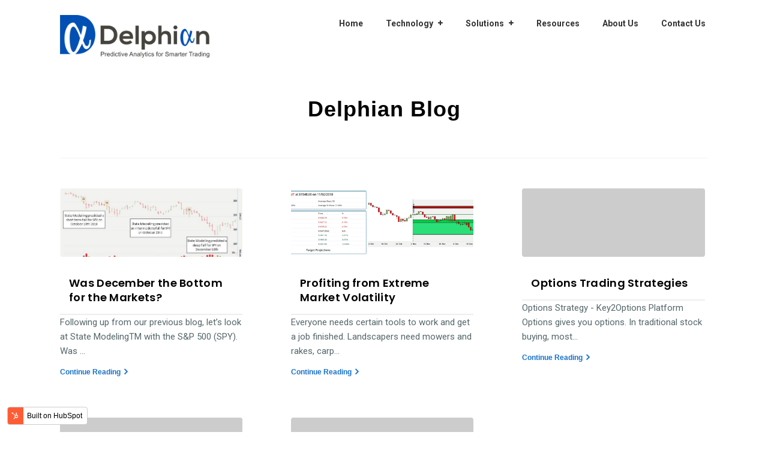

--- FILE ---
content_type: text/css
request_url: https://blog.delphiantrading.com/hubfs/hub_generated/template_assets/1/7745784406/1743593503891/template_Growth_Series_Theme.css
body_size: 41576
content:
/* Add Font Family  */
/*
@import url('https://fonts.googleapis.com/css?family=Open+Sans:100,100i,300,300i,400,400i,500,600,700,700i,800,900,900i');
*/
 
@import url('https://fonts.googleapis.com/css?family=Roboto:300,300i,400,400i,500,500i,700,700i,900');
@import url('https://fonts.googleapis.com/css?family=Poppins:200i,300,300i,400,400i,500,500i,600,600i,700,700i,800,800i,900');


/***********************************************/
/* CSS @imports must be at the top of the file */
/* Add them above this section                 */
/***********************************************/

/****************************************/
/* HubSpot Style Boilerplate            */
/****************************************/

/* These includes are optional, but helpful. */
/* Images */

img {
    max-width: 100%;
    border: 0;
    -ms-interpolation-mode: bicubic;
    vertical-align: bottom; /* Suppress the space beneath the baseline */
}

/* Videos */

video {
    max-width: 100%;
    height: auto;
}

/* Embed Container (iFrame, Object, Embed) */

.hs-responsive-embed {
    position: relative;
    height: auto;
    overflow: hidden;
    padding-top: 0;
    padding-left: 0;
    padding-right: 0;
}

.hs-responsive-embed iframe, .hs-responsive-embed object, .hs-responsive-embed embed {
    width: 100%;
    height: 100%;
    border: 0;
}

.hs-responsive-embed,
.hs-responsive-embed.hs-responsive-embed-youtube,
.hs-responsive-embed.hs-responsive-embed-wistia,
.hs-responsive-embed.hs-responsive-embed-vimeo {
    padding-bottom: 2%;
}

.hs-responsive-embed.hs-responsive-embed-instagram {
    padding-bottom: 116.01%;
}

.hs-responsive-embed.hs-responsive-embed-pinterest {
    height: auto;
    overflow: visible;
    padding: 0;
}

.hs-responsive-embed.hs-responsive-embed-pinterest iframe {
    position: static;
    width: auto;
    height: auto;
}

iframe[src^="http://www.slideshare.net/slideshow/embed_code/"] {
    width: 100%;
    max-width: 100%;
}

@media (max-width: 568px) {
    iframe {
        max-width: 100%;
    }
}

/* Forms */

textarea,
input[type="text"],
input[type="password"],
input[type="datetime"],
input[type="datetime-local"],
input[type="date"],
input[type="month"],
input[type="time"],
input[type="week"],
input[type="number"],
input[type="email"],
input[type="url"],
input[type="search"],
input[type="tel"],
input[type="color"],
select {
    padding: 6px;
    display: inline-block;
    width: 100%;
    -webkit-box-sizing: border-box;
    -moz-box-sizing: border-box;
    box-sizing: border-box;
}

/* Menus */

.hs-menu-wrapper ul {
    padding: 0;
}

.hs-menu-wrapper.hs-menu-flow-horizontal ul {
    list-style: none;
    margin: 0;
}

.hs-menu-wrapper.hs-menu-flow-horizontal > ul {
    display: inline-block;
    margin-bottom: 20px;
}

.hs-menu-wrapper.hs-menu-flow-horizontal > ul:before {
    content: " ";
    display: table;
}

.hs-menu-wrapper.hs-menu-flow-horizontal > ul:after {
    content: " ";
    display: table;
    clear: both;
}

.hs-menu-wrapper.hs-menu-flow-horizontal > ul li.hs-menu-depth-1 {
    float: left;
}

.hs-menu-wrapper.hs-menu-flow-horizontal > ul li a {
    display: inline-block;
    padding: 10px 20px;
    white-space: nowrap;
    max-width: 140px;
    overflow: hidden;
    text-overflow: ellipsis;
    text-decoration: none;
}

.hs-menu-wrapper.hs-menu-flow-horizontal > ul li.hs-item-has-children {
    position: relative;
}

.hs-menu-wrapper.hs-menu-flow-horizontal > ul li.hs-item-has-children ul.hs-menu-children-wrapper {
    visibility: hidden;
    opacity: 0;
    -webkit-transition: opacity 0.4s;
    position: absolute;
    z-index: 10;
    left: 0;
}

.hs-menu-wrapper.hs-menu-flow-horizontal > ul li.hs-item-has-children ul.hs-menu-children-wrapper li a {
    display: block;
    white-space: nowrap;
    width: 140px;
    overflow: hidden;
    text-overflow: ellipsis;
}

.hs-menu-wrapper.hs-menu-flow-horizontal > ul li.hs-item-has-children ul.hs-menu-children-wrapper li.hs-item-has-children ul.hs-menu-children-wrapper {
    left: 180px;
    top: 0;
}

.hs-menu-wrapper.hs-menu-flow-horizontal > ul li.hs-item-has-children:hover > ul.hs-menu-children-wrapper {
    opacity: 1;
    visibility: visible;
}

.row-fluid-wrapper:last-child .hs-menu-wrapper.hs-menu-flow-horizontal > ul {
    margin-bottom: 0;
}

.hs-menu-wrapper.hs-menu-flow-horizontal.hs-menu-show-active-branch {
    position: relative;
    margin-bottom: 20px;
    min-height: 7em;
}

.hs-menu-wrapper.hs-menu-flow-horizontal.hs-menu-show-active-branch > ul {
    margin-bottom: 0;
}

.hs-menu-wrapper.hs-menu-flow-horizontal.hs-menu-show-active-branch > ul li.hs-item-has-children {
    position: static;
}

.hs-menu-wrapper.hs-menu-flow-horizontal.hs-menu-show-active-branch > ul li.hs-item-has-children ul.hs-menu-children-wrapper {
    display: none;
}

.hs-menu-wrapper.hs-menu-flow-horizontal.hs-menu-show-active-branch > ul li.hs-item-has-children.active-branch > ul.hs-menu-children-wrapper {
    display: block;
    visibility: visible;
    opacity: 1;
}

.hs-menu-wrapper.hs-menu-flow-horizontal.hs-menu-show-active-branch > ul li.hs-item-has-children.active-branch > ul.hs-menu-children-wrapper:before {
    content: " ";
    display: table;
}

.hs-menu-wrapper.hs-menu-flow-horizontal.hs-menu-show-active-branch > ul li.hs-item-has-children.active-branch > ul.hs-menu-children-wrapper:after {
    content: " ";
    display: table;
    clear: both;
}

.hs-menu-wrapper.hs-menu-flow-horizontal.hs-menu-show-active-branch > ul li.hs-item-has-children.active-branch > ul.hs-menu-children-wrapper > li {
    float: left;
}

.hs-menu-wrapper.hs-menu-flow-horizontal.hs-menu-show-active-branch > ul li.hs-item-has-children.active-branch > ul.hs-menu-children-wrapper > li a {
    display: inline-block;
    padding: 10px 20px;
    white-space: nowrap;
    max-width: 140px;
    width: auto;
    overflow: hidden;
    text-overflow: ellipsis;
    text-decoration: none;
}

.hs-menu-wrapper.hs-menu-flow-vertical {
    width: 100%;
}

.hs-menu-wrapper.hs-menu-flow-vertical ul {
    list-style: none;
    margin: 0;
}

.hs-menu-wrapper.hs-menu-flow-vertical li a {
    display: block;
    white-space: nowrap;
    width: 140px;
    overflow: hidden;
    text-overflow: ellipsis;
}

.hs-menu-wrapper.hs-menu-flow-vertical > ul {
    margin-bottom: 20px;
}

.hs-menu-wrapper.hs-menu-flow-vertical > ul li.hs-menu-depth-1 > a {
    width: auto;
}

.hs-menu-wrapper.hs-menu-flow-vertical > ul li a {
    padding: 10px 20px;
    text-decoration: none;
}

.hs-menu-wrapper.hs-menu-flow-vertical > ul li.hs-item-has-children {
    position: relative;
}

.hs-menu-wrapper.hs-menu-flow-vertical > ul li.hs-item-has-children ul.hs-menu-children-wrapper {
    visibility: hidden;
    opacity: 0;
    -webkit-transition: opacity 0.4s;
    position: absolute;
    z-index: 10;
    top: 0;
    left: 180px;
}

.hs-menu-wrapper.hs-menu-flow-vertical > ul li.hs-item-has-children:hover > ul.hs-menu-children-wrapper {
    opacity: 1;
    visibility: visible;
}

.hs-menu-wrapper.hs-menu-flow-vertical.hs-menu-show-active-branch li a {
    min-width: 140px;
    width: auto;
}

.hs-menu-wrapper.hs-menu-flow-vertical.hs-menu-show-active-branch > ul {
    max-width: 100%;
    overflow: hidden;
}

.hs-menu-wrapper.hs-menu-flow-vertical.hs-menu-show-active-branch > ul li.hs-item-has-children ul.hs-menu-children-wrapper {
    display: none;
}

.hs-menu-wrapper.hs-menu-flow-vertical.hs-menu-show-active-branch > ul li.hs-item-has-children.active-branch > ul.hs-menu-children-wrapper,
.hs-menu-wrapper.hs-menu-flow-vertical.hs-menu-show-active-branch > ul li.hs-item-has-children.active-branch > ul.hs-menu-children-wrapper > li.hs-item-has-children > ul.hs-menu-children-wrapper {
    display: block;
    visibility: visible;
    opacity: 1;
    position: static;
}

.hs-menu-wrapper.hs-menu-flow-vertical.hs-menu-show-active-branch li.hs-menu-depth-2 > a {
    padding-left: 4em;
}

.hs-menu-wrapper.hs-menu-flow-vertical.hs-menu-show-active-branch li.hs-menu-depth-3 > a {
    padding-left: 6em;
}

.hs-menu-wrapper.hs-menu-flow-vertical.hs-menu-show-active-branch li.hs-menu-depth-4 > a {
    padding-left: 8em;
}

.hs-menu-wrapper.hs-menu-flow-vertical.hs-menu-show-active-branch li.hs-menu-depth-5 > a {
    padding-left: 140px;
}

.hs-menu-wrapper.hs-menu-not-show-active-branch li.hs-menu-depth-1 ul {
    box-shadow: 0px 1px 3px rgba(0, 0, 0, 0.18);
    -webkit-box-shadow: 0px 1px 3px rgba(0, 0, 0, 0.18);
    -moz-box-shadow: 0px 1px 3px rgba(0, 0, 0, 0.18);
}

@media (max-width: 568px) {
    .hs-menu-wrapper, .hs-menu-wrapper * {
        -webkit-box-sizing: border-box;
        -moz-box-sizing: border-box;
        box-sizing: border-box;
        display: block;
        width: 100%;
    }

    .hs-menu-wrapper.hs-menu-flow-horizontal ul {
        list-style: none;
        margin: 0;
        display: block;
    }

    .hs-menu-wrapper.hs-menu-flow-horizontal > ul {
        display: block;
    }

    .hs-menu-wrapper.hs-menu-flow-horizontal > ul li.hs-menu-depth-1 {
        float: none;
    }

    .hs-menu-wrapper.hs-menu-flow-horizontal > ul li a,
    .hs-menu-wrapper.hs-menu-flow-horizontal > ul li.hs-item-has-children ul.hs-menu-children-wrapper li a,
    .hs-menu-wrapper.hs-menu-flow-horizontal.hs-menu-show-active-branch > ul li.hs-item-has-children.active-branch > ul.hs-menu-children-wrapper > li a {
        display: block;
        max-width: 100%;
        width: 100%;
    }
}

.hs-menu-wrapper.hs-menu-flow-vertical.no-flyouts > ul li.hs-item-has-children ul.hs-menu-children-wrapper,
.hs-menu-wrapper.hs-menu-flow-horizontal.no-flyouts > ul li.hs-item-has-children ul.hs-menu-children-wrapper {
    visibility: visible;
    opacity: 1;
}

/* Space Module */

.widget-type-space {
    visibility: hidden;
}

/* Blog Author Section */

.hs-author-listing-header {
    margin: 0 0 .75em 0;
}

.hs-author-social-links {
    display: inline-block;
}

.hs-author-social-links a.hs-author-social-link {
    width: 24px;
    height: 24px;
    border-width: 0px;
    border: 0px;
    line-height: 24px;
    background-size: 24px 24px;
    background-repeat: no-repeat;
    display: inline-block;
    text-indent: -99999px;
}

.hs-author-social-links a.hs-author-social-link.hs-social-facebook {
    background-image: url("//static.hubspot.com/final/img/common/icons/social/facebook-24x24.png");
}

.hs-author-social-links a.hs-author-social-link.hs-social-linkedin {
    background-image: url("//static.hubspot.com/final/img/common/icons/social/linkedin-24x24.png");
}

.hs-author-social-links a.hs-author-social-link.hs-social-twitter {
    background-image: url("//static.hubspot.com/final/img/common/icons/social/twitter-24x24.png");
}

.hs-author-social-links a.hs-author-social-link.hs-social-google-plus {
    background-image: url("//static.hubspot.com/final/img/common/icons/social/googleplus-24x24.png");
}

/*
 * jQuery FlexSlider v2.0
 * http://www.woothemes.com/flexslider/
 *
 * Copyright 2012 WooThemes
 * Free to use under the GPLv2 license.
 * http://www.gnu.org/licenses/gpl-2.0.html
 *
 * Contributing author: Tyler Smith (@mbmufffin)
 */

/* Wrapper */
.hs_cos_wrapper_type_image_slider {
    display: block;
    overflow: hidden
}

/* Browser Resets */
.hs_cos_flex-container a:active,
.hs_cos_flex-slider a:active,
.hs_cos_flex-container a:focus,
.hs_cos_flex-slider a:focus  {outline: none;}
.hs_cos_flex-slides,
.hs_cos_flex-control-nav,
.hs_cos_flex-direction-nav {margin: 0; padding: 0; list-style: none;}

/* FlexSlider Necessary Styles
*********************************/
.hs_cos_flex-slider {margin: 0; padding: 0;}
.hs_cos_flex-slider .hs_cos_flex-slides > li {display: none; -webkit-backface-visibility: hidden; position: relative;} /* Hide the slides before the JS is loaded. Avoids image jumping */
.hs_cos_flex-slider .hs_cos_flex-slides img {width: 100%; display: block; border-radius: 0px;}
.hs_cos_flex-pauseplay span {text-transform: capitalize;}

/* Clearfix for the .hs_cos_flex-slides element */
.hs_cos_flex-slides:after {content: "."; display: block; clear: both; visibility: hidden; line-height: 0; height: 0;}
html[xmlns] .hs_cos_flex-slides {display: block;}
* html .hs_cos_flex-slides {height: 1%;}

/* No JavaScript Fallback */
/* If you are not using another script, such as Modernizr, make sure you
 * include js that eliminates this class on page load */

/* FlexSlider Default Theme
*********************************/
.hs_cos_flex-slider {margin: 0 0 60px; background: #fff; border: 0; position: relative; -webkit-border-radius: 4px; -moz-border-radius: 4px; -o-border-radius: 4px; border-radius: 4px; zoom: 1;}
.hs_cos_flex-viewport {max-height: 2000px; -webkit-transition: all 1s ease; -moz-transition: all 1s ease; transition: all 1s ease;}
.loading .hs_cos_flex-viewport {max-height: 300px;}
.hs_cos_flex-slider .hs_cos_flex-slides {zoom: 1;}

.carousel li {margin-right: 5px}


/* Direction Nav */
.hs_cos_flex-direction-nav {*height: 0;}
.hs_cos_flex-direction-nav a {width: 30px; height: 30px; margin: -20px 0 0; display: block; background: url(//static.hsappstatic.net/content_shared_assets/static-1.3935/img/bg_direction_nav.png) no-repeat 0 0; position: absolute; top: 50%; z-index: 10; cursor: pointer; text-indent: -9999px; opacity: 0; -webkit-transition: all .3s ease;}
.hs_cos_flex-direction-nav .hs_cos_flex-next {background-position: 100% 0; right: -36px; }
.hs_cos_flex-direction-nav .hs_cos_flex-prev {left: -36px;}
.hs_cos_flex-slider:hover .hs_cos_flex-next {opacity: 0.8; right: 5px;}
.hs_cos_flex-slider:hover .hs_cos_flex-prev {opacity: 0.8; left: 5px;}
.hs_cos_flex-slider:hover .hs_cos_flex-next:hover, .hs_cos_flex-slider:hover .hs_cos_flex-prev:hover {opacity: 1;}
.hs_cos_flex-direction-nav .hs_cos_flex-disabled {opacity: .3!important; filter:alpha(opacity=30); cursor: default;}

/* Direction Nav for the Thumbnail Carousel */
.hs_cos_flex_thumbnavs-direction-nav {
    margin: 0px;
    padding: 0px;
    list-style: none;
    }
.hs_cos_flex_thumbnavs-direction-nav {*height: 0;}
.hs_cos_flex_thumbnavs-direction-nav a {width: 30px; height: 140px; margin: -60px 0 0; display: block; background: url(//static.hsappstatic.net/content_shared_assets/static-1.3935/img/bg_direction_nav.png) no-repeat 0 40%; position: absolute; top: 50%; z-index: 10; cursor: pointer; text-indent: -9999px; opacity: 1; -webkit-transition: all .3s ease;}
.hs_cos_flex_thumbnavs-direction-nav .hs_cos_flex_thumbnavs-next {background-position: 100% 40%; right: 0px; }
.hs_cos_flex_thumbnavs-direction-nav .hs_cos_flex_thumbnavs-prev {left: 0px;}
.hs-cos-flex-slider-control-panel img { cursor: pointer; }
.hs-cos-flex-slider-control-panel img:hover { opacity:.8; }
.hs-cos-flex-slider-control-panel { margin-top: -30px; }



/* Control Nav */
.hs_cos_flex-control-nav {width: 100%; position: absolute; bottom: -40px; text-align: center;}
.hs_cos_flex-control-nav li {margin: 0 6px; display: inline-block; zoom: 1; *display: inline;}
.hs_cos_flex-control-paging li a {width: 11px; height: 11px; display: block; background: #666; background: rgba(0,0,0,0.5); cursor: pointer; text-indent: -9999px; -webkit-border-radius: 20px; -moz-border-radius: 20px; -o-border-radius: 20px; border-radius: 20px; box-shadow: inset 0 0 3px rgba(0,0,0,0.3);}
.hs_cos_flex-control-paging li a:hover { background: #333; background: rgba(0,0,0,0.7); }
.hs_cos_flex-control-paging li a.hs_cos_flex-active { background: #000; background: rgba(0,0,0,0.9); cursor: default; }

.hs_cos_flex-control-thumbs {margin: 5px 0 0; position: static; overflow: hidden;}
.hs_cos_flex-control-thumbs li {width: 25%; float: left; margin: 0;}
.hs_cos_flex-control-thumbs img {width: 100%; display: block; opacity: .7; cursor: pointer;}
.hs_cos_flex-control-thumbs img:hover {opacity: 1;}
.hs_cos_flex-control-thumbs .hs_cos_flex-active {opacity: 1; cursor: default;}

@media screen and (max-width: 860px) {
  .hs_cos_flex-direction-nav .hs_cos_flex-prev {opacity: 1; left: 0;}
  .hs_cos_flex-direction-nav .hs_cos_flex-next {opacity: 1; right: 0;}
}

.hs_cos_flex-slider .caption {
    background-color: rgba(0,0,0,0.5);
    position: absolute;
    font-size: 2em;
    line-height: 1.1em;
    color: white;
    padding: 0px 5% 0px 5%;
    width: 100%;
    bottom: 0;
    text-align: center;
}

.hs_cos_flex-slider .superimpose .caption {
    color: white;
    font-size: 3em;
    line-height: 1.1em;
    position: absolute;
    padding: 0px 5% 0px 5%;
    width: 90%;
    top: 40%;
    text-align: center;
    background-color: transparent;
}

@media all and (max-width: 400px) {
    .hs_cos_flex-slider .superimpose .caption {
        background-color: black;
        position: static;
        font-size: 2em;
        line-height: 1.1em;
        color: white;
        width: 90%;
        padding: 0px 5% 0px 5%;
        top: 40%;
        text-align: center;
    }

    /* beat recaptcha into being responsive, !importants and specificity are necessary */
    #recaptcha_area table#recaptcha_table {width: 300px !important;}
    #recaptcha_area table#recaptcha_table .recaptcha_r1_c1 {width: 300px !important;}
    #recaptcha_area table#recaptcha_table .recaptcha_r4_c4 { width: 67px !important;}
    #recaptcha_area table#recaptcha_table #recaptcha_image {width:280px !important;}
}

.hs_cos_flex-slider h1,
.hs_cos_flex-slider h2,
.hs_cos_flex-slider h3,
.hs_cos_flex-slider h4,
.hs_cos_flex-slider h5,
.hs_cos_flex-slider h6,
.hs_cos_flex-slider p {
    color: white;
}

/* Thumbnail only version of the gallery */
.hs-gallery-thumbnails li {
    display: inline-block;
    margin: 0px;
    padding: 0px;
    margin-right:-4px;
}
.hs-gallery-thumbnails.fixed-height li img {
    max-height: 150px;
    margin: 0px;
    padding: 0px;
    border-width: 0px;
}


/* responsive pre elements */

pre {
    overflow-x: auto;
}

/* responsive pre tables */

table pre {
    white-space: pre-wrap;
}

/* adding minimal spacing for blog comments */
.comment {
    margin: 10px 0 10px 0;
}

/* make sure lines with no whitespace don't interefere with layout */
.hs_cos_wrapper_type_rich_text,
.hs_cos_wrapper_type_text,
.hs_cos_wrapper_type_header,
.hs_cos_wrapper_type_section_header,
.hs_cos_wrapper_type_raw_html,
.hs_cos_wrapper_type_raw_jinja,
.hs_cos_wrapper_type_page_footer {
    word-wrap: break-word;
}
/* HTML 5 Reset */

article, aside, details, figcaption, figure, footer, header, hgroup, nav, section {
    display: block;
}

audio, canvas, video {
    display: inline-block;
    *display: inline;
    *zoom: 1;
}

audio:not([controls]) {
    display: none;
}

/* Support migrations from wordpress */

.wp-float-left {
    float: left;
    margin: 0 20px 20px 0;
}

.wp-float-right {
    float: right;
    margin: 0 0 20px 20px;
}

/* Responsive Google Maps */

#map_canvas img, .google-maps img {
    max-width: none;
}

/* line height fix for reCaptcha theme */
#recaptcha_table td {line-height: 0;}
.recaptchatable #recaptcha_response_field {min-height: 0;line-height: 12px;}


/*****************************************/
/* Start your style declarations here    */
/*****************************************/





/***** Theme Adjustments *****/


             /***** Used to base font family for all elements *****/
          /***** Used for font family for all Headings *****/
                           /***** Used for light gray color used in backgrounds *****/
                   /***** Used for blue color used in the CTAs and other elements  *****/
  
                              /***** Used for Hover color of CTAs *****/
                          /***** Used for Navigation Background Color *****/
                           /***** Used for Navigation Text Color  *****/





body{
    padding:0;
    font-size: 16px ;
    line-height: 1.3;
    overflow-x:hidden;
    -webkit-font-smoothing: antialiased;
    font-family: 'Roboto', sans-serif; ;
    width:100%;
    letter-spacing:0;
    background: #fff ;
    margin:0 auto;
    color: #424242;
}

body .container-fluid .row-fluid .wrapper{
    max-width: 1110px;
    margin-left:auto;
    margin-right:auto;
    float: none;
    padding-left:15px;
    padding-right:15px;
}

img{
    height:auto;
}

h1,h2,h3,h4,h5,h6,p,a{
    text-transform:initial;
    margin:0;
    padding:0;
    text-decoration:none;
    margin-bottom:15px;
    color:#333;
}

h1,h2,h3,h4,h5,h6{
    color:#333;
    font-family:  'Poppins', sans-serif  ;
  padding: 15px;
  margin: 0;
}

.body-container-wrapper ul,
.body-container-wrapper li{
    margin-bottom:15px;
}

a{
    margin-bottom:0;
}

h1{
    font-size: 60px;
    font-weight: 600;
    letter-spacing: 1px;
    margin-bottom: 20px;
}

h2{
    font-size: 42px;
    font-weight: 800;
    letter-spacing: 0.8px;
}

h3{
    font-size: 30px;
    font-weight: 700;
    letter-spacing: .5px;
}

h4{
    font-size: 20px;
    line-height:27px;
    font-weight: 600;
    letter-spacing: .4px;
    margin-bottom:10px;
    color:#003b88;
}

h5{
    font-size: 18px;
    font-weight: 600;
    letter-spacing: 0;
}

h6{
    font-size: 16px;
    font-weight: 500;
    letter-spacing: 0;
}

p,
.body-container-wrapper li{
    font-size: 15px;
    line-height: 24px;
    color: #56676b;
    letter-spacing: 0;
    font-weight: 400;
}


h3+p{
    margin-top:15px;
}

.body-container-wrapper {
    background:#fff;
    overflow:hidden;
    position:relative;
}

.body-container-wrapper ul{
    padding:0;
    text-decoration:none;
    margin:20px 0;
}

.body-container-wrapper ol{
    margin:0;
    padding:0;
    text-decoration:none;
    margin-bottom:15px;    
}

.body-container-wrapper li{
    margin-left:26px;
    margin-bottom:0;
}


.body-container-wrapper ol li:before{
    display:none;
}
.no-list-style ul{
    margin:0;    
    list-style:none;
}

.no-list-style li{
    margin:0;
}

.no-list-style li:before{
    display:none;
}

.body-container-wrapper a{
    color:#1871c9;
    transition: all ease-in-out .2s;
}

blockquote{
    margin: 0;
    font-size: 18px;
    font-style: italic;
    color: #56676b;
    font-weight: 400;
    margin-top: 25px;
    margin-bottom: 20px;
    letter-spacing: 1px;
}

.widget-type-cta{
    margin-top:15px;
}

body a.cta_button[title],
body .container-fluid .row-fluid .hs-button{    
    font-size: 16px;
    line-height: 18px;
    padding: 16px 34px;
    font-family:  'Roboto', sans-serif; ;
    text-align: center;
    display: inline-block;
    letter-spacing: 1px;
    color: #fff;
    margin-bottom: 0;
    position: relative;
    z-index: 1;
    transition: all .15s ease;
    top: 0;
    background:  #1871c9;
    text-shadow: 0 1px 3px rgba(36,180,126,.4);
    text-transform: uppercase;
    font-weight: 600;
    cursor:pointer;
    box-shadow: 0 4px 6px rgba(50,50,93,.11), 0 1px 3px rgba(0,0,0,.08);
    border-radius: 4px;    
    border:1px solid #1871c9;
}

body .blue-cta a.cta_button[title]{
    color: #fff;
    background: #1871c9;
}

body .row-fluid .simple-cta a.cta_button[title],
body .row-fluid .simple-cta a.cta_button[title]:hover{
    background: transparent;
    color: #000;
    box-shadow: none;
    padding: 0;
    text-shadow: none;
    text-decoration: underline;    
    text-transform: inherit;
    border:0;
    width:auto;
}




.arrow-button,
.arrow-button-white,
body .row-fluid .arrow-image a{
    position:relative;
}


.arrow-button:after,
.arrow-button-white:after,
body .row-fluid .arrow-image a:after{
    content:"";
    position:absolute;
    background:url('//3842749.fs1.hubspotusercontent-na1.net/hubfs/3842749/Pack%202/large-arrow-1-2.svg');
    width:46px;
    height:9px;
    right: -56px;
    top: 6px;
}

body .row-fluid .arrow-image a.cta_button:after{
    display:none;
}

.arrow-button-white:after{
    background:url('//3842749.fs1.hubspotusercontent-na1.net/hubfs/3842749/Pack%202/large-arrow-1-4.svg');
}

.hs-cta-wrapper a.cta_button{ 
    padding:0;
    border:none;
}

.hs-cta-wrapper a.cta_button img{ 
    height:auto;
}

body .white-cta a.cta_button[title]{
    color:#000;
    text-shadow: none;
    background:#fff;
    border:1px solid #fff;
}

body .transparent-cta a.cta_button[title]{
    color:#fff;
    text-shadow: none;
    background:transparent;
    border:1px solid #fff;
}


body a.cta_button[title]:hover,
body .white-cta a.cta_button[title]:hover,
body .container-fluid .row-fluid .hs-button:hover{
    transform: translateY(-1px);
    background: #36c585;
    border-color: #36c585;
    box-shadow: 0 7px 14px rgba(50,50,93,.1), 0 3px 6px rgba(0,0,0,.08);
}


body a.cta_button[title]:hover{
    top:0;
}

.align-center {
    text-align:center;
}

.align-left {
    text-align:left;
}

.align-right {
    text-align:right;
}

.float-left{
    float:left;
}

.float-right{
    float:right;
}

.overlay,
.base-color-overlay{
    position:relative;
    z-index:1;
}

.overlay:before{
    position: absolute;
    content: '';
    top: 0;
    left: 0;
    bottom: 0;
    right: 0;
    background: rgb(0, 0, 0);
    z-index: -1;
    opacity: .6;
}

.base-color-overlay:before{
    position: absolute;
    content: '';
    top: 0;
    left: 0;
    bottom: 0;
    right: 0;
    //background:linear-gradient(30deg ,#4098da 20%,#af0078);
    background: rgba(0, 0, 0, 0.85);
    z-index: -1;
    opacity:.75;
}


.grey-bg{
    background: #f5f7fa ;
}

body .container-fluid .row-fluid .section-heading.align-center {
    max-width: 840px;
    float: none;
    margin-left:auto;
    margin-right:auto;
    margin-bottom:50px;
}

.section-heading p,
.section-heading li{
    font-size: 18px;
    font-weight: 400;
    line-height:1.5;
}

.section-heading li{
    margin-top:16px;
}

.section-heading h5{
    margin:0;
    color:#86939e;
    font-size:18px;
    font-weight:500;
}

.all-text-white,
.all-text-white h1,
.all-text-white h2,
.all-text-white h3,
.all-text-white p,
.all-text-white h4,
.all-text-white h5,
.all-text-white h6,
.all-text-white li,
.all-text-white .fa,
.all-text-white a{
    color:#fff;
    text-shadow: 0px 0px 20px rgba(0, 0, 0, 0.6);
}

.text-margin-zero h1,
.text-margin-zero h2,
.text-margin-zero h3,
.text-margin-zero p,
.text-margin-zero h4,
.text-margin-zero h5,
.text-margin-zero h6,
.text-margin-zero .fa,
.text-margin-zero a{
    margin:0;
}

.base-color-text h1,
.base-color-text h2,
.base-color-text h3,
.base-color-text p,
.base-color-text h4,
.base-color-text h5,
.base-color-text h6,
.base-color-text .fa,
.base-color-text a{
    color:#1871c9;
}

.body-container-wrapper .all-text-white li:before{
    background:#fff;
}

body .container-fluid .row-fluid .pad-bottom{
    margin-bottom:80px;
}

.section-bg{
    background-size: cover!important;
    background-position: center center!important;
}

.section-bg.ovelay{
    background-color:#333;
}

.section-bg .bg-image{
    display:none!important;
}

.section-padding{
    padding:50px 0;
}

.section-border{
    border-bottom:1px solid #e7e7e7;
}

.cta-margin{
    margin-top:40px;
}

@media (min-width: 768px) {
    
.equal-height-container > .row-fluid-wrapper > .row-fluid {
    display: -webkit-box;
    display: -moz-box;
    display: -ms-flexbox;
    display: -webkit-flex;
    display: flex;
    -webkit-box-align: stretch;
    -moz-box-align: stretch;
    -webkit-align-items: stretch;
    -ms-flex-align: stretch;
    align-items: stretch;
}

body .row-fluid .vertical-center{
    display: flex;
    display: -webkit-flex;
    -webkit-flex-direction: column;
    flex-direction: column;
    justify-content: center;
    -webkit-justify-content: center;
    justify-content: center;
} 

body .row-fluid .flex-center{
    display: flex;
    display: -webkit-flex;
    -webkit-flex-direction: column;
    flex-direction: column;
    justify-content: center;
    -webkit-justify-content: center;
    justify-content: center;
    align-items:center;
    -webkit-box-align: center;
    -moz-box-align: center;
    -webkit-align-items: center;
    -ms-flex-align: center;
    
} 
}


.inner-page-hero{
    padding:180px 0 120px;
}

.inner-page-hero p{
    font-size: 20px;
    font-weight: 400;
    line-height: 1.5;
    letter-spacing: .3px;
}

body .row-fluid .inner-page-hero .banner-heading{
    width: 100%;
    max-width: 800px;
    margin: 0 auto;
    float: none;
    text-align: center;
}

.slick-initialized .slick-slide:focus,
.slick-dots li button{
    outline:none;
}



@media (min-width:1025px){
    
.pad-left{
    padding-left:40px;
}    

.pad-right{
    padding-right:40px;
}    

.pad-centered{
    padding:0 20px;
}
    
}






/*========================================================
        Responsive Styling
========================================================*/

@media (min-width:768px) and (max-width:1024px){

body .container-fluid .row-fluid .wrapper{
    padding-left:40px;
    padding-right:40px;
}


h1{
    font-size: 42px;
}

h2{
    font-size: 26px;
}

h3{
    font-size: 20px;
}

h4{
    font-size: 18px;
}

h5{
    font-size: 16px;
    font-weight:600;
}

h6{
    font-size: 14px;
}

.section-padding {
    padding: 60px 0;
}

body .container-fluid .row-fluid .section-heading.align-center {
    margin-bottom: 30px;
}

p, .body-container-wrapper li{
    font-size: 14px;
    line-height:24px;
}

.section-heading p {
    font-size: 16px;
}

.cta-margin {
    margin-top: 30px;
}

.inner-page-hero {
    padding: 140px 0 80px;
}

.section-heading li,
.section-heading p{
    font-size: 16px;
}

.section-heading li{
    margin-top: 20px;
    margin-bottom: 20px;    
}

body a.cta_button[title], body .container-fluid .row-fluid .hs-button {
    white-space: normal;
}

}




@media (max-width:767px){

body .container-fluid .row-fluid .wrapper{
    padding-left:20px;
    padding-right:20px;
}


h1{
    font-size: 30px;
}

h2{
    font-size: 24px;
}

h3{
    font-size: 20px;
}

h4{
    font-size: 16px;
    line-height:22px;
}

h5{
    font-size: 16px;
    font-weight:600;
}

h6{
    font-size: 16px;
}

.section-padding {
    padding: 60px 0;
}

.align-right {
    text-align: center;
}

.align-left {
    text-align: center;    
}

body .container-fluid .row-fluid .section-heading.align-center{
    margin-bottom: 30px;
}

p, .body-container-wrapper li {
    font-size: 14px;
    line-height: 24px;
}


.primary-banner {
    padding: 120px 0 40px;
}

.section-heading p {
    font-size: 16px;
}

.cta-margin {
    margin-top: 20px;
}

body a.cta_button[title], 
body .container-fluid .row-fluid .hs-button{
    font-size: 14px;
    box-sizing: border-box!important;
    width: 100%;
    max-width:360px;
    padding-left:0;
    padding-right:0;
}

.inner-page-hero {
    padding: 110px 0 40px;
}

.inner-page-hero p{
    font-size:17px;
}

body a.cta_button[title], body .container-fluid .row-fluid .hs-button {
    white-space: normal;
}

.section-heading li{
    font-size: 16px;
}

}














/*==================================================
            Two Col Adjust 
==================================================*/

body .container-fluid .row-fluid .two-col-adjust>span {
    display: -webkit-box;
    display: -moz-box;
    display: -ms-flexbox;
    display: -webkit-flex;
    display: flex;
    -webkit-box-align: stretch;
    -moz-box-align: stretch;
    -webkit-align-items: stretch;
    -ms-flex-align: stretch;
    align-items: stretch;
    flex-wrap: wrap;
    -wevkit-flex-wrap: wrap;
    flex-direction: row;
    -webkit-flex-direction: row;
    margin-right: -2.5%;
}

body .row-fluid .two-col-adjust span>.hs_cos_wrapper {
    display: -webkit-box;
    display: -moz-box;
    display: -ms-flexbox;
    display: -webkit-flex;
    display: flex;
    flex-basis: 47.4%;
    -webkit-flex-basis: 47.4%;
    float: left;
    margin-right: 2.43%;
    margin-top: 25px;
    -webkit-box-sizing: border-box;
    -moz-box-sizing: border-box;
    box-sizing: border-box;
    position:relative;
}


@media (max-width:767px){
 
 
body .container-fluid .row-fluid .two-col-adjust>span {
    display: block;
    margin-right: 0;
}

body .row-fluid .two-col-adjust span>.hs_cos_wrapper {
    display: block;
    margin: 0;
    margin-top: 20px;
    max-width: 379px;
    width: 100%;
    margin: 30px auto 0;
    float: none;
}   
}








/*==================================================
            Three Col Adjust 
==================================================*/

body .container-fluid .row-fluid .three-col-adjust>span {
    display: -webkit-box;
    display: -moz-box;
    display: -ms-flexbox;
    display: -webkit-flex;
    display: flex;
    -webkit-box-align: stretch;
    -moz-box-align: stretch;
    -webkit-align-items: stretch;
    -ms-flex-align: stretch;
    align-items: stretch;
    flex-wrap: wrap;
    -wevkit-flex-wrap: wrap;
    flex-direction: row;
    -webkit-flex-direction: row;
    margin-right: -2.5%;
}

body .row-fluid .three-col-adjust span>.hs_cos_wrapper {
    display: -webkit-box;
    display: -moz-box;
    display: -ms-flexbox;
    display: -webkit-flex;
    display: flex;
    flex-basis: 30.9%;
    -webkit-flex-basis: 30.9%;
    float: left;
    margin-right: 2.43%;
    margin-top: 25px;
    -webkit-box-sizing: border-box;
    -moz-box-sizing: border-box;
    box-sizing: border-box;
    position:relative;
}


.redirect-page{
    position:absolute;
    top:0px;
    bottom:0px;
    left:0px;
    right:0px;
    width:100%;
    height:100%;
    display:block;
    cursor:pointer;
    -webkit-transition: all .4s ease;
    -moz-transition: all .4s ease;
    -ms-transition: all .4s ease;
    -o-transition: all .4s ease;
    transition: all .4s ease;
}

body .container-fluid .row-fluid .three-col-adjust.have-box-border span>.hs_cos_wrapper:hover .redirect-page{
    border:1px solid #1871c9;
}


@media (max-width:767px){
 
 
body .container-fluid .row-fluid .three-col-adjust>span {
    display: block;
    margin-right: 0;
}

body .row-fluid .three-col-adjust span>.hs_cos_wrapper {
    display: block;
    margin: 0;
    margin-top: 20px;
    max-width: 379px;
    width: 100%;
    margin: 30px auto 0;
    float: none;
}   
}








/*==================================================
            Four Col Adjust 
==================================================*/

body .container-fluid .row-fluid .four-col-adjust>span {
    display: -webkit-box;
    display: -moz-box;
    display: -ms-flexbox;
    display: -webkit-flex;
    display: flex;
    -webkit-box-align: stretch;
    -moz-box-align: stretch;
    -webkit-align-items: stretch;
    -ms-flex-align: stretch;
    align-items: stretch;
    flex-wrap: wrap;
    -wevkit-flex-wrap: wrap;
    flex-direction: row;
    -webkit-flex-direction: row;
    margin-right: -2.565%;
}

body .row-fluid .four-col-adjust span>.hs_cos_wrapper {
    display: -webkit-box;
    display: -moz-box;
    display: -ms-flexbox;
    display: -webkit-flex;
    display: flex;
    flex-basis: 22.5%;
    -webkit-flex-basis: 22.5%;
    float: left;
    margin-right: 2.5%;
    margin-top: 30px;
    box-sizing:border-box;
    position:relative;
}










@media (max-width:767px){
 
body .container-fluid .row-fluid .four-col-adjust>span {
    display: block;
    margin-right: 0;
}

body .row-fluid .four-col-adjust span>.hs_cos_wrapper {
    display: block;
    flex-basis: 100%;
    width:100%;
    -webkit-flex-basis: 100%;
    margin:0;
    margin-top: 20px;
}   


.change-mobile .wrapper .row-fluid-wrapper>.row-fluid,
.change-on-mobile>.row-fluid-wrapper>.row-fluid{
    display: flex;
    display: -webkit-flex;
    -webkit-flex-direction: column-reverse;
    flex-direction: column-reverse;
}

.mobile-top-margin{
    margin-top:40px;
}

}














/*=========================================================
                    FORM STYLE
=========================================================*/                

::-webkit-input-placeholder {
   color: #989898;
}

:-moz-placeholder {
   color: #989898;
}

::-moz-placeholder {  
   color: #989898;
}

:-ms-input-placeholder {  
   color: #989898;
}

select::-ms-expand {
    display: none;
}

.row-fluid form li{
    margin:0;
}

.row-fluid  form li:before{
    display:none;
}

.row-fluid  form input,
.row-fluid  form select,
.row-fluid  form textarea{
    height: 46px;
    font-family: 'Roboto', sans-serif; ;
    border: 0;
    font-size: 14px;
    line-height: 20px;
    letter-spacing: 1px;
    padding: 0;
    margin-bottom: 2px;
    border-radius: 0;
    background: #f5f5f5;
    padding: 5px 10px;
    color: #000;
    font-weight: 400;
    background: #fff;
    border: 1px solid #dedede;
    box-sizing: border-box;
    -webkit-appearance: none;
    -moz-appearance: none;
    appearance: none;
}

.row-fluid  form input.file-up-filed{
    background:transparent;
}

.row-fluid  form input:focus,
.row-fluid  form select:focus,
.row-fluid  form textarea:focus{
    outline:0;
    border:1px solid #1871c9;
}

.row-fluid  form textarea{
    height:150px;    
}

.row-fluid  form .hs_file_upload input,
.row-fluid  form .hs-form-checkbox input,
.row-fluid  form .hs-form-radio input,
.row-fluid  form .hs-form-booleancheckbox input{
    height:auto;
    padding:0;
    border:0;
}

.row-fluid  form .hs-form-checkbox input,
.row-fluid  form .hs-form-radio input,
.row-fluid  form .hs-form-booleancheckbox input{
    height:auto;
    padding:0;
    border:0;
    margin-bottom:0;
}

.row-fluid form .field>label{
    font-size: 12px;
    line-height: 1;
    font-weight: 400;
    display: block;
    margin-bottom: 4px;
    margin-top: 11px;
}

.row-fluid form .hs_submit .actions{
    text-align:center;
}

.row-fluid form .hs-button.primary{
    height: auto;
    margin-top: 24px;
}

.row-fluid .full-width-button form .hs-button.primary{
    padding-left:0;
    padding-right:0;
    width:100%;
}

form .hs-error-msgs{
    margin:0;
    padding:0;
}


.row-fluid .hs-form fieldset.form-columns-1 .hs-input {
    width: 100%;
}

body .row-fluid .hs-form fieldset {
    max-width: 100%;
}

body .row-fluid .hs-form legend{
    margin-bottom:8px;
}

form .hs-form-required{
    display:none;
}

.body-container-wrapper form ul,
.body-container-wrapper form li{
    margin:0;
    padding:0;
}

.body-container-wrapper form li{
    font-size: 14px;
    color: #333;
    letter-spacing: 0;
    font-weight: 400;
}


.body-container-wrapper form .hs-error-msgs li{
    line-height: 1;
    color: red;
    font-weight: 500;
    font-size: 11px;
    position: relative;
    top: 0;
    letter-spacing: 0.3px;
}

.body-container-wrapper form ul,
form ul{
    list-style:none;
}

.body-container-wrapper form li:before{
    display:none;
}

body form .hs-form-checkbox:last-child,
body form .hs-form-radio:last-child,
body form .hs-form-booleancheckbox{
    margin-bottom:20px;
}

body .row-fluid .hs-form fieldset.form-columns-3 .hs-form-field {
    width: 32%;
    margin-right:2%;
}

body .row-fluid .hs-form fieldset.form-columns-2 .hs-form-field {
    width: 49%;
    margin-right:2%;
}

body .row-fluid .hs-form fieldset .hs-form-field:last-child{
    margin-right:0;
}

body .row-fluid .hs-form fieldset.form-columns-2 .input,
body .row-fluid .hs-form fieldset.form-columns-3 .input {
    margin-right:0px;
}

body .container-fluid .row-fluid .hs-form fieldset .field:last-child .input{
    margin-right:0;
}

body .row-fluid select{
    background: #fff url(//2558848.fs1.hubspotusercontent-na1.net/hubfs/2558848/Product-3-Pack/Select%20Arrow%20Small.png) no-repeat;
    background-position: center right;
    -webkit-appearance: none;
}





/*=======================================================
            CHECKBOX AND RADIO BUTTONS STYLING
=======================================================*/            

.row-fluid .hs-form .field .input input[type="checkbox"],
.row-fluid .hs-form .field .input  input[type="radio"]{
    width:auto;
}

.row-fluid .hs-form .field .input input[type="checkbox"],
.row-fluid .hs-form .field .input  input[type="radio"]{
    padding: 0;
    border-radius: 4px;
    background: #fff;
    margin-left: 0;
    position: relative;
    overflow: hidden;
    cursor: pointer;
    color: #cfd3d7;
    -webkit-appearance: none;
    border: 1px solid #989898;
    margin-right: 8px;
    top: 5px;
    width: 20px;
    height: 20px;
}

.row-fluid .hs-form .field .input input[type="checkbox"]:checked:after {
    content: '';
    position: absolute;
    width: 9px;
    height: 5px;
    top: 3px;
    left: 2px;
    border: 3px solid #1871c9;
    border-top: 0;
    border-right: 0;
    transform: rotate(-45deg);
    -webkit-transform: rotate(-45deg);
    -moz-transform: rotate(-45deg);
    -o-transform: rotate(-45deg);
    -ms-transform: rotate(-45deg);
}


.row-fluid .hs-form .field .input  input[type="radio"]{
    border-radius: 50%;
}

.row-fluid .hs-form .field .input  input[type="radio"]:checked:after {
    content: '';
    position: absolute;
    width: 10px;
    height: 10px;
    top: 4px;
    background: #1871c9;
    left: 4px;
    border-top: 0;
    border-right: 0;
    border-radius: 50%;
}


@media (max-width:480px){


body form.hs-form .form-columns-2 .hs-form-field .hs-input,body form.hs-form .form-columns-3 .hs-form-field .hs-input{
    width:100%;
}

body .row-fluid .hs-form fieldset .input{
    margin:0;
}

body .row-fluid .hs-form fieldset.form-columns-3 .hs-form-field {
    width: 100%;
    margin-right: 0;
}

body .row-fluid .hs-form fieldset.form-columns-2 .hs-form-field {
    width: 100%;
    margin-right: 0;
}

.row-fluid form .hs_submit .actions{
    text-align:center;
}
}











































body .container-fluid .row-fluid .ps-vision-header-container{
    position:absolute;
    left:0;
    top:0;
    right:0;
    z-index:12;
}


/*=====================================================
            Header Top Bar
=====================================================*/            

.ps-vision-top-bar{
    padding:10px 0;
    background:#333;
}

.ps-vision-top-bar .fa{
    font-style:normal;
}

.ps-vision-top-bar a,
.ps-vision-top-bar .time{
    font-size:14px;
    line-height:1;
    font-weight:300;
    color:#d0d0d0;
    letter-spacing:1px;
}

.ps-vision-top-bar a:hover{
    color:#fff;
}

.ps-vision-top-bar .fa{
    margin-right: 10px;
    font-size: 20px;
    position: relative;
    top: 2px;
}

.ps-vision-top-bar .contacts .fa-phone{
    margin-left:30px;
}





/*=====================================================
            LP Header Styling
=====================================================*/         




.ps-vision-lp-header{
    position: absolute;
    left: 0;
    top: 0;
    right: 0;
    z-index: 12;
    padding: 21px 0;
    background:#fff;
    text-align:center;
}



@media (max-width:1024px){
    
    
}




@media (max-width:767px){
    
    
}












/*=====================================================
            Header Styling
=====================================================*/         

@media (min-width:768px){

.ps-vision-header .hs-menu-wrapper{
    line-height:0;
    text-align:center;
    float:right;
    position:relative;
    right:-15px;
}

.ps-vision-header .hs-menu-wrapper.hs-menu-flow-horizontal > ul li.hs-menu-depth-1{
    line-height:0;
}

.ps-vision-header .hs-menu-wrapper.hs-menu-flow-horizontal > ul li.hs-menu-depth-1>a {
    line-height: 1;
    color: #333;
    font-size: 14px;
    padding: 32px 18px;
    letter-spacing: 0;
    font-weight: 600;
    position: relative;
    margin-bottom: -1px;
    z-index: 99;
    border: 1px solid transparent;
    border-top:0;
}

.ps-vision-header .hs-menu-wrapper.hs-menu-flow-horizontal > ul li.hs-menu-depth-1:hover>a{
    background: #ffffff;
    border: 1px solid #e7e7e7;
    border-bottom: 0;
    border-top:0;
}

}

.ps-vision-header .widget-type-cta{
    margin-top:0;
}


.ps-vision-header .wrapper{
    position:relative;
}

.ps-vision-header .main-navigation{
//    padding-right:35px;
}








/*=============================================================
            SUB MENU STYLING
=============================================================*/            

@media (min-width:768px){   

.ps-vision-header .hs-menu-wrapper.hs-menu-flow-horizontal>ul li.hs-item-has-children ul.hs-menu-children-wrapper{
    background: #fff;
    border: 1px solid #e7e7e7;
    border-bottom: 0;
}

.ps-vision-header .hs-menu-wrapper.hs-menu-flow-horizontal>ul li.hs-item-has-children ul.hs-menu-children-wrapper li a {
    color:#000;
    font-size: 14px;
    padding: 10px 20px;
    line-height:1;
    letter-spacing: .8px;
    font-weight: 400;
    text-align: left;
    border-bottom: 1px solid #e7e7e7;
    min-width:140px;
    text-indent:0;
}

.ps-vision-header .hs-menu-wrapper.hs-menu-flow-horizontal>ul li.hs-item-has-children ul.hs-menu-children-wrapper li a:hover{
    background: #f5f7fa;
    color: #000;
}

.ps-vision-header .hs-menu-wrapper ul>li.hs-item-has-children>a:after,
.ps-vision-header .hs-menu-wrapper ul>li.hs-item-has-children>ul>li.hs-item-has-children>a:after {
    font-family: FontAwesome;
    content: "\f067";
    font-weight: 300;
    font-size: 10px;
    color:#333;;
    padding-left: 8px;
    position: relative;
    top: -2px;
}


.ps-vision-header .hs-menu-wrapper ul>li.hs-item-has-children>ul>li.hs-item-has-children>a:after {
    color:#000;
    position: absolute;
    right: 18px;
    top: 13px;
}

.ps-vision-header .hs-menu-wrapper ul>li.hs-item-has-children:hover>a:after,
.ps-vision-header .hs-menu-wrapper ul>li.hs-item-has-children>ul>li.hs-item-has-children:hover>a:after {
    content: "\f068";
}

.ps-vision-header .hs-menu-wrapper.hs-menu-flow-horizontal>ul li.hs-menu-depth-2>:last-child>a{
    border-bottom:0;
}

}



/*============Tab Responsive ================*/

@media (min-width:768px) and (max-width:1024px){
 
 
.ps-vision-header .hs-menu-wrapper.hs-menu-flow-horizontal>ul li.hs-item-has-children ul.hs-menu-children-wrapper li a{
    font-size: 10px;
    min-width: 86px;
} 
 
.ps-vision-top-bar a, .ps-vision-top-bar .time {
    font-size: 12px;
    letter-spacing: .5px;
} 

.ps-vision-header .hs-menu-wrapper.hs-menu-flow-horizontal>ul li.hs-menu-depth-1>a {
    font-size: 12px;
    padding: 26px 10px;
}


}












/*=====================================================
            Fixed Navigation Styling
=====================================================*/         

@media (min-width:768px){   
    
.ps-vision-header{
    background: #fff;
}    
   /*
body .container-fluid .row-fluid .ps-vision-header-container{
    transition:all .3s ease-in-out;
    position:fixed;
    box-shadow: 0 2px 4px 0 rgba(0,0,0,0.2);
    opacity:1;
}    



body .container-fluid .row-fluid .fixed-nav{
    top:-90px;
}
*/


}














/*=====================================================
            LP Header Styling
=====================================================*/  

body .container-fluid .row-fluid .pth-lp-header{
    position:absolute;
    left:0;
    right:0;
    z-index:11;
    padding:20px 0;
    background:#1871c9;
    box-shadow: 0 2px 4px 0 rgba(0,0,0,0.2);
    width:100%;
    max-width:;
    margin:0 auto;
}











/*=====================================================
            Footer Styling
=====================================================*/         

.ps-vision-footer{
    padding: 65px 0;
    background:  #f5f7fa ;
}

.ps-vision-footer .hs-menu-wrapper.hs-menu-flow-vertical > ul{
    margin: 0;
    border-top: 1px solid #e7e7e7;
    padding-top: 18px;
    margin-top: 6px;    
}

.ps-vision-footer .left-col{
    padding-right:70px;
}

.ps-vision-footer .hs-menu-wrapper.hs-menu-flow-vertical > ul li.hs-menu-depth-1 > a{
    padding: 5px 0;
    font-size: 15px;
}

.ps-vision-footer .logo{
    margin-bottom:30px;
}

body .row-fluid .ps-vision-footer .logo img{
    width:100%;
    max-width:250px;
}

.footer-bottom-bar {
    background:#333;
    padding:18px 0;
}

.footer-bottom-bar .social-icons .fa{
    color: #fff;
    font-size:20px;
    margin-left:20px;
}



@media (max-width:1024px){

}



@media (max-width:767px){


.ps-vision-footer .left-col {
    padding-right: 0;
    margin-bottom: 30px;
    text-align:left;
}

.ps-vision-footer .hs-menu-wrapper.hs-menu-flow-vertical > ul {
    padding-top: 12px;
    margin-top: 0px;
    margin-bottom: 40px;
}

.ps-vision-footer{
    padding: 40px 0 0px;
}

.footer-bottom-bar{
    text-align:center;
}

.footer-bottom-bar .social-icons{
    margin-top:8px;
}

.footer-bottom-bar .social-icons .fa {
    margin: 10px;
}

}















/*====================================================
                MONILE MENU 
====================================================*/                

/* ==========================================================================
   Custom Menu Primary
   ========================================================================== */


 /* Set ul background color */
 /* Set li background Color */
 /* Set link Color */
 /* Set link Hover Color */

/* Parent List */
.vision-menu-primary .hs-menu-wrapper > ul{ 
  background:;
}
.vision-menu-primary .hs-menu-wrapper > ul > li{
  background:;
}
.vision-menu-primary .hs-menu-wrapper > ul > li > a{
  color:;
}
.vision-menu-primary .hs-menu-wrapper > ul > li > a:hover{
  color:;
}

/* Child List */
.vision-menu-primary .hs-menu-wrapper > ul ul{}
.vision-menu-primary .hs-menu-wrapper > ul ul li{
  background:;
}
.vision-menu-primary .hs-menu-wrapper > ul ul li a{
  color:;
}
.vision-menu-primary .hs-menu-wrapper > ul ul li a:hover{
  color:;
}

/* Override max width on menu links */
.vision-menu-primary .hs-menu-wrapper > ul li a, 
.hs-menu-wrapper.hs-menu-flow-horizontal > ul li.hs-item-has-children ul.hs-menu-children-wrapper li a {
  overflow: visible !important;
  max-width: none !important;
  width: auto !important;
}

/* Fix menu disappearing on desktop after toggling mobile menu */
@media screen and (min-width:768px) {
      .vision-menu-primary .hs-menu-wrapper { 
          display:block !important;
      }
  }




/* ==========================================================================
   Mobile Menu - Hubspot Standard Toggle Menu
   ========================================================================== */


/**
 * Special Note
 *
 * When the menu is open, a class of .mobile-open is applied to the body. You can 
 * use this for custom styling on any element when the menu is in the open position.                     
 */

.mobile-trigger, .child-trigger{
    display: none; /* Hide button on Desktop */
}

@media (max-width: 767px){


  /* Variables
     ========================================================================== */

     /* Set Mobile Menu Background Color */
        /* Set Link Color */
   /* Set Link Hover Color */

  /* 
    * Menu Reset
    *
    * Remove styling from desktop version of vision-menu-primary. Place any 
    * additional CSS you want removed from the mobile menu in this reset 
    */

  .vision-menu-primary,
  .vision-menu-primary .hs-menu-wrapper > ul,
  .vision-menu-primary .hs-menu-wrapper > ul li,
  .vision-menu-primary .hs-menu-wrapper > ul li a{
    display: block;
    float: none;
    position: static;
    top: auto;
    right: auto;
    left: auto;
    bottom: auto;
    padding: 0px;
    margin: 0px;
    background-image: none;
    background-color: transparent;
    border: 0px;
    -webkit-border-radius: 0px;
    -moz-border-radius: 0px;
    border-radius: 0px;
    -webkit-box-shadow: none;
    -moz-box-shadow:    none;
    box-shadow:         none; 
    max-width: none;
    width: 100%;
    height: auto;
    line-height: 1;  
    font-weight: normal;
    text-decoration: none;
    text-indent: 0px;
    text-align: left;
    color:#ffffff;
  }


  /* Toggle Button
     ========================================================================== */

  .mobile-trigger{
    display: inline-block !important; /* Show button on mobile */
    cursor: pointer; /* Mouse pointer type on hover */
    position: absolute; /*******************************************/
    top: 0px;          /* Position Button at right of screen  */
    right: 10px;        /*******************************************/
    width: auto; /* Button width */
    height: auto; /* Button height */      
    padding: 7px 10px 8px 10px;
    background: #ffffff; /* Background color */
    border: 1px solid #000000;
    font-size: 16px;
    font-weight: normal;
    text-align: left;
    text-transform: uppercase;
    -webkit-border-radius: 4px;
    -moz-border-radius: 4px;
    border-radius: 4px;
    color: #000000; 
  }
  .mobile-trigger:hover{
    text-decoration: none; /* Removes link text underline on button */
    color:#ffffff;
    background-color: #000000; 
    border-color: transparent;
  }

  /* Change button when menu is open */
  .mobile-open .mobile-trigger{
    color:#ffffff;
    background-color: #000000; 
    border-color: transparent;
  }


  /* Toggle Button Icon
     ========================================================================== */

  .mobile-trigger i{
    display: inline;
    position: relative;
    top: -4px;
  }
  .mobile-trigger i:before, .mobile-trigger i:after{
    position: absolute;
    content: '';
  }
  .mobile-trigger i, .mobile-trigger i:before, .mobile-trigger i:after{
    width: 22px; /* Icon line width */
    height: 2px; /* Icon line height */
    -webkit-border-radius: 1px;
    -moz-border-radius: 1px;
    border-radius: 1px;
    background-color: #000000; /* Icon color */
    display: inline-block;
  }
  .mobile-trigger i:before{
    top: -6px; /* Position top line */
  }
  .mobile-trigger i:after{
    top: 6px; /* Position bottom line */
  }
  
  .mobile-trigger:hover i, .mobile-trigger:hover i:before, .mobile-trigger:hover i:after,  
  .mobile-open .mobile-trigger i, .mobile-open .mobile-trigger i:before, .mobile-open .mobile-trigger i:after{
      background-color: #ffffff; /* Icon color */
  }


  /* Child Toggle Button
     ========================================================================== */

  .child-trigger{
    display: block !important; /* Hide button on Desktop */
    cursor: pointer; /* Mouse pointer type on hover */
    position: absolute;
    top: 0px;
    right: 0px;
    width: 55px !important; /* Button width */
    min-width: 55px !important;
    height: 45px !important; /* Button height */  
    padding: 0 !important;
    border-left: 1px dotted rgba(255, 255, 255, .20);
  }
  .child-trigger:hover{
    text-decoration: none;
  }
  .child-trigger i{
    position: relative;
    top: 50%; /* Centers icon inside button */
    margin: 0 auto !important;
    -webkit-transform: rotate(0deg);
    -ms-transform: rotate(0deg);
    transform: rotate(0deg);
  }
  .child-trigger i:after{
    position: absolute;
    content: '';
  }
  .child-trigger i, .child-trigger i:after{
    width: 10px; /* Icon line width */
    height: 1px; /* Icon line height */
    background-color:#000; /* Icon color */
    display: block;

  }
  .child-trigger i:after{
    -webkit-transform: rotate(-90deg);
    -ms-transform: rotate(-90deg);
    transform: rotate(-90deg);
  }
  .child-trigger.child-open i:after{
    -webkit-transform: rotate(-180deg);
    -ms-transform: rotate(-180deg);
    transform: rotate(-180deg);
  }
  .child-trigger.child-open i{
  }

    
  /* Menu Styles on Mobile Devices
     ========================================================================== */  
     
   .vision-menu-primary.js-enabled{
       position: relative;
       padding-top: 44px; /* Makes room for button */
       margin: 10px 0 10px 0;
   }

  /* Hide menu on mobile */
  .vision-menu-primary.js-enabled .hs-menu-wrapper,
  .vision-menu-primary.js-enabled .hs-menu-children-wrapper{
    display: none;
  }  

  /* Make child lists appear below parent items */
  .vision-menu-primary ul.hs-menu-children-wrapper{
    visibility: visible !important;
    opacity: 1 !important;
    position: static !important;
    display: none;
  }

  /* Mobile Menu Styles */ 
  .vision-menu-primary.js-enabled .hs-menu-wrapper{
    width: 100%;
    position: relative; /**************************************************************/
    top: 0;             /* Positions the menu to drop from the very top of the screen */
    left: 0;          /**************************************************************/
    padding: 0;
  }
  .vision-menu-primary .hs-menu-wrapper{
    background-color:#000000; /* Menu background color set off global menuColorMobile variable */
    width: 100%; /* Full screen width */
  }

   /* Level 1 Menu List Styles */
  .vision-menu-primary .hs-menu-wrapper > ul > li{
    position: relative;
  }
  .vision-menu-primary .hs-menu-wrapper > ul > li a{
    font-size: 22px; /* Font size of top level list items */
    line-height: 45px;
    overflow: visible;
  }

  /* Level 1 and Higher Menu List Styles */
  .vision-menu-primary .hs-menu-wrapper > ul li{
    border-top: 1px dotted rgba(255, 255, 255, .35); /* Adds transparent dark highlights to top of top level list items */
  }
  .vision-menu-primary .hs-menu-wrapper >  ul li a{
    padding: 0 10px;
    color:#ffffff; /* link color set by global mobile-aColor variable */
  }

  /* Level 2 and Higher Menu List Styles */
  .vision-menu-primary .hs-menu-wrapper > ul ul li{
    background-color: rgba(255, 255, 255, .08);
  }
  .vision-menu-primary .hs-menu-wrapper > ul ul li a{
    text-indent: 10px; /* Indent Child lists */
    font-size: 16px; /* Font size of child lists */
  }

  /* Level 3 and Higher Menu List Styles */
  .vision-menu-primary .hs-menu-wrapper > ul ul ul li a{
    text-indent: 30px; /* Indent Child lists */
  }
  .vision-menu-primary .hs-menu-wrapper > ul ul ul ul li a{
    text-indent: 50px; /* Indent Child lists */
  }
}








/*============================================================
            HEADER Mobile Responsive
===========================================================*/

@media (max-width:767px){

.vision-menu-primary .hs-menu-wrapper{
    display:none;
}

.mobile-trigger {
    border: 0;
    top: 0;
    right: 14px;    
    background:transparent;
}

.mobile-trigger i, .mobile-trigger i:before, .mobile-trigger i:after {
    width: 25px;
    background:#1871c9;
    height:3px;
}

.mobile-trigger i:before {
    top: -6px;
}

.mobile-trigger i:after {
    top: 6px;
}

.mobile-trigger {
    top: 2px;
    right: 8px;
}

.mobile-open .mobile-trigger {
    background-color: transparent;
    z-index:5;
}

.mobile-trigger:hover {
    background-color: rgba(0, 0, 0, 0);
    border-color: transparent;
}

.mobile-trigger:hover i, .mobile-trigger:hover i:before, 
.mobile-trigger:hover i:after, .mobile-open .mobile-trigger i,
.mobile-open .mobile-trigger i:before, .mobile-open .mobile-trigger i:after {
    background-color: #1871c9;
}

.mobile-trigger i{
    transition: all .5s ease-in;
}

.mobile-open .mobile-trigger i{
    background:transparent;
    transition: all .1s ease-in;
}

.mobile-trigger i:before,
.mobile-trigger i:after{
    transition: all .3s ease-in;
}

.mobile-open .mobile-trigger i:before {
    top: 0;
    transform: rotate(45deg);
    background:#1871c9;;
}

.mobile-open .mobile-trigger i:after{
    top: 0;
    transform: rotate(-45deg);
    background:#1871c9;;
}

.vision-menu-primary.js-enabled{
    position: absolute;
    padding-top: 0;
    margin: 10px 0 10px 0;
    left: 0;
    right: 0;
    top: 0;
    margin:0;
}

body .header-container-wrapper .ps-vision-header .logo{
    max-width: 180px;
    float: left;
    margin-top: 0;
    margin-left: 0;
    position:relative;
    z-index:11;
}

.vision-menu-primary .hs-menu-wrapper>ul li {
    border-top: 0px;
    border-bottom: 1px solid #e7e7e7;
}

.vision-menu-primary.js-enabled .hs-menu-wrapper{
    padding: 0;
    margin:0;
    z-index:1;
    background: #fff;
    top:49px;
    border-bottom:1px solid #fff;
}

body .header-container-wrapper .ps-vision-header ul>li{
    border:0;
}

body .header-container-wrapper .ps-vision-header ul>li>a {
    padding: 15px 20px;
    line-height: 1;
    font-size: 14px;
    padding-right: 82px;
    border-top:1px solid #e7e7e7;
    color:#000;
}

body .container-fluid .row-fluid .ps-vision-header {
    padding: 15px 0;
    background:#fff;
    border-bottom:1px solid #e7e7e7;
}
   
body .row-fluid .ps-vision-top-bar{
    display:none
}

body .row-fluid .ps-vision-header .search-icon{
    display:none;
}

.ps-vision-header .main-navigation{
    padding:0;
}

}


/****************** END Header Mobile Responsive *******************/














/************************************************************************************
================ Talk To Us Global Section =======================
************************************************************************************/


.ps2-talk-to-us-global {
    padding:130px 0;   
    background:#1871c9;
}
    
body .container-fluid .row-fluid .ps2-talk-to-us-global .section-heading{
    max-width:1060px;
    padding:0;
}

body .row-fluid .ps2-talk-to-us-global .icon{
   margin-bottom:30px;
}

.ps2-talk-to-us-global .button a{
    color: #fff;
    border: 1px solid;
    padding: 14px 26px;
    display: inline-block;
    margin-top: 10px;
    font-weight: 400;
    letter-spacing: 1px;
    width: 100%;
    max-width: 210px;
}


.ps2-talk-to-us-global .button a .fa{
    font-size: 20px;
    position: relative;
    margin-right: 14px;
}

.ps2-talk-to-us-global .divider{
    margin:50px 0 30px;
}


@media (max-width:1024px){
 
.ps2-talk-to-us-global {
    padding: 70px 0;
} 
}



@media (max-width:767px){

body .container-fluid .row-fluid .ps2-talk-to-us-global .section-heading {
    padding: 0;
    margin-bottom: 0;
}

body .row-fluid .ps2-talk-to-us-global .icon-img{
    margin: 20px auto 20px;
}

.ps2-talk-to-us-global .left-col{
    margin-bottom:50px;
}

.ps2-talk-to-us-global {
    padding: 50px 0;
} 

}    






















/***********************************************************************************
            **************Generic Page Styling*******************************
************************************************************************************/




.generic-section-style h4{
    font-size: 22px;
    line-height: 32px;
    margin-bottom: 25px;
}

.generic-section-style p,
.generic-section-style li{
    font-size: 18px;
    line-height: 30px;
    letter-spacing: 0;
}

.generic-section-style li{
    margin-top:28px;
    margin-bottom:28px;
}

.generic-section-style h2{
    font-size: 28px;
    line-height: 32px;
    font-weight: 600;
    margin: 25px 0px;
}

.generic-section-style  img{
    margin:40px 0 55px;
}

.generic-section-style  iframe{
    margin:14px 0 50px;
}

.generic-section-style  h3{
    font-size:24px;
    line-height:51px;
    font-weight:500;
    letter-spacing:-.9px;
}

.generic-section-style  h6{
    font-size:14px;
    line-height:31px;
    font-weight:700;
    font-family: 'Roboto', sans-serif;
    text-transform:uppercase;
}

.generic-section-style  h5{
    font-size: 20px;
    line-height: 29px;
    font-weight: 400;
    letter-spacing: 0;
    font-family: 'Roboto', sans-serif;
    width: 100%;
    margin: 45px auto;
    border-top: 1px solid #dddddd;
    border-bottom: 1px solid #dddddd;
    box-sizing: border-box;
    padding: 30px 0px;
}


.generic-section-style hr{
    border: 0;
    margin: 60px 0;
    border-bottom: 2px solid #979090;
}






@media (max-width:767px){
    
.generic-section-style h4 {
    font-size: 20px;
    line-height: 28px;  
}

.generic-section-style p, .generic-section-style li {
    font-size: 16px;
    line-height: 26px;
}

.generic-section-style h2 {
    font-size: 24px;
    line-height: 34px;
}

    
}



















/*********************************************************************
***********************HOMEPAGE 1****************************************
************************************************************************/





/************************************************************************************
                            Hero Section
************************************************************************************/


body .container-fluid .row-fluid .ps1-home-1-hero-section {
    padding: 200px 0 100px;
}

.ps1-home-1-hero-section h1{
    font-size:42px;
    margin-bottom:10px;
}

.row-fluid .ps1-home-1-hero-section p{
    font-size: 20px;
    font-weight: 400;
    line-height: 1.5;
    letter-spacing: .3px;
}

.ps1-home-1-hero-section i.fa.fa-angle-double-down {
    position: absolute;
    bottom: 60px;
    font-size: 30px;
}

.ps1-home-1-hero-section .row-fluid .widget-type-rich_text.hero-heading{
    max-width: 920px;
    margin: 0 auto;
    float: none;
    padding-bottom: 5px;
}

.ps1-home-1-hero-section .bottom-heading{
    margin-top:39px;
}

.ps1-home-1-hero-section .bottom-heading p{
    font-size:15px;
    margin-bottom:10px;
}

.ps1-home-1-hero-section .bottom-heading a{
    font-weight: 700;
    text-decoration-style: dotted;
    text-decoration: underline;
}









@media  (max-width:1024px){

body .container-fluid .row-fluid .ps1-home-1-hero-section {
    padding: 140px 0px 110px;
}    

    
}

@media (max-width:767px){
    
body .container-fluid .row-fluid .ps1-home-1-hero-section {
    padding: 90px 0px 60px;
}

.ps1-home-1-hero-section .row-fluid .widget-type-rich_text.hero-heading{
    padding-bottom:0px;
}

.row-fluid .ps1-home-1-hero-section p{
    font-size:16px;
} 

.ps1-home-1-hero-section h1 {
    font-size: 28px;
}
 
}







/************************************************************************************
            ************* logo Section*******************
************************************************************************************/


.ps1-home-1-logo-section{
    position: relative;
    z-index: 2;
    padding: 60px 0 40px;
}

.ps1-home-1-logo-section ul {
    margin: 13px 0 0;
    text-align: center;
}

.ps1-home-1-logo-section ul li {
    width: 100%;
    display: inline-block;
    vertical-align: middle;
    margin: 16px 10px;
    padding: 0 10px;
    max-width: 130px;
    filter:grayscale(1);
    transition:all .4s ease-in;
}

.ps1-home-1-logo-section:hover ul li {
    filter:grayscale(0);
}


@media (max-width:1024px){
    
.ps1-home-1-logo-section {
    padding:30px 0;
}

}


@media (max-width:767px){
    
.ps1-home-1-logo-section ul {
    display: block;
}

.ps1-home-1-logo-section ul li {
    width: 100%;
    max-width: 100px;
    margin: 15px 0;
    display: inline-block;
    height: auto;
    border: 0;
}
    
}









/************************************************************************************
                ************* Form Section*******************
************************************************************************************/


body .row-fluid .ps1-home-1-form-section .form-container{
    padding: 30px 40px;
    background: #fff;
    box-shadow: 0px 0px 13px 0px rgba(0, 0, 0, 0.37);
    border-top: 4px solid #1871c9;    
    max-width: 500px;
    margin: 0 auto;
    float: none;
}




@media (max-width:1024px){
 
 
}

@media (max-width:767px){

body .row-fluid .ps1-home-1-form-section .form-container {
    padding: 10px 20px 30px;
}

}    










/************************************************************************************
    ************ Features Section********************
************************************************************************************/


.ps1-home-1-features-section{
    
}

.ps1-home-1-features-section .row-fluid .three-col-adjust span>.hs_cos_wrapper{
    z-index:1;    
    padding:30px 0 20px;
    background:#fff;
    box-shadow: 0px 0px 10px 0px rgba(0, 0, 0, 0.29);
}

.ps1-home-1-features-section .row-fluid .three-col-adjust span>.hs_cos_wrapper .feature-cm{
    padding:0 20px;
}

.ps1-home-1-milestone .heading{
    position:relative;
    margin-bottom:20px;
    padding-bottom:10px;
}

.ps1-home-1-milestone .heading:before{
    position: absolute;
    content: '';
    left: 0;
    right: 0;
    bottom: 0;
    width: 40px;
    margin: 0 auto;
    background: white;
    height: 1px;
}
    
    
@media (max-width:1024px){
 
 
}

@media (max-width:767px){


}    

    





/***********************************************************************************
=================== Home Vide Section =============================
***********************************************************************************/


body .row-fluid .ps1-home-2-video-section-99 .video {
    max-width: 800px;
    margin: 0 auto;
    float: none;
}

    
    
@media (max-width:1024px){
 
 
}

@media (max-width:767px){


}    

    







/************************************************************************************
        ====================Blog Rss ******************
************************************************************************************/


.ps1-home-1-blog-section .featured-posts {
    overflow: hidden;
}

.ps1-home-1-blog-section .featured-posts h2,
.ps1-home-1-blog-section .featured-posts h2 a{
    font-size:20px;
    line-height:1.4;
    color:#ffffff;
    letter-spacing:.25px;
    font-weight:600;
    margin-bottom: 8px;
}

.ps1-home-1-blog-section .featured-posts .post-boxes{
    background-size: cover;
    background-position: top center;
    background-repeat: no-repeat;
    overflow:hidden;
    position:relative;
    z-index: 1;
    padding:20px;
}

.ps1-home-1-blog-section .featured-posts .post-boxes:before{
    content: "";
    position: absolute;
    width: 100%;
    height: 100%;
    top: 0;
    left: 0;
    right: 0;
    display: block;
    z-index: -1;
    opacity:.6;
    transition:all .3s ease-in-out;
    background: rgba(0, 0, 0, 0.7);
    background: linear-gradient(20deg, rgba(0, 0, 0, 0.9), rgba(0, 0, 0, 0.5));
    background: -webkit-linear-gradient(20deg, rgba(0, 0, 0, 0.9), rgba(0, 0, 0, 0.5));
    background: -o-linear-gradient(20deg, rgba(0, 0, 0, 0.9), rgba(0, 0, 0, 0.5));
    background: -moz-linear-gradient(20deg, rgba(0, 0, 0, 0.9), rgba(0, 0, 0, 0.5));
}

.ps1-home-1-blog-section .featured-posts .post-boxes:hover:before{
    opacity:.9;
}

.ps1-home-1-blog-section .featured-posts .post-date,.author-data{
    color:#ffffff;
    font-size:14px;
}
    
.ps1-home-1-blog-section .featured-posts .item-1 {
    height: 500px;
    display: block;
    width: 48.717948718%;
    float: left;
    -webkit-box-sizing: border-box;
    -moz-box-sizing: border-box;
    -ms-box-sizing: border-box;
    box-sizing: border-box;
}

.ps1-home-1-blog-section .featured-posts .item-2{
    display: block;
    width: 48.717948718%;
    height: 250px;
    float: left;
    margin-left: 2.564102564%;
    -webkit-box-sizing: border-box;
    -moz-box-sizing: border-box;
    -ms-box-sizing: border-box;
    box-sizing: border-box;
}

.ps1-home-1-blog-section .featured-posts .item-3,.featured-posts .item-4{
    width: 23.076923077%;
    display: block;
    float: left;
    height:225px;
    margin-left: 2.564102564%;
    -webkit-box-sizing: border-box;
    -moz-box-sizing: border-box;
    -ms-box-sizing: border-box;
    box-sizing: border-box;
    margin-top:26px;
}

.ps1-home-1-blog-section .featured-posts .post-boxes  a.author-link{
    color:#ffffff;
}

.ps1-home-1-blog-section .featured-posts .post-boxes .item-wrapper {
    position: absolute;
    bottom: 20px;
    left:20px;
    right:20px;
}



@media (max-width:767px){
    
.ps1-home-1-blog-section .featured-posts .item-1 {
    height: 300px;
    width: 100%;
}
    
.ps1-home-1-blog-section .featured-posts .item-2 {
    margin: 20px 0;
    width: 100%;
    height: 300px;
}

.ps1-home-1-blog-section .featured-posts .item-3, .featured-posts .item-4 {
    width: 100%;
    margin: 0 0 20px;
    height: 250px;
}
    
}






/************************************************************************************
        **********************Testimonial Section**********************
************************************************************************************/



.ps1-home-1-testimonial-section .home-testimonial{
    position: relative;
    padding-right: 0;
    margin-top: 6px;
    padding: 20px;
    border: 1px solid #dadada;
    border-top: 4px solid #1871c9;
    background: #fff;
}

.ps1-home-1-testimonial-section .testi-profile-image{
    width: 55px;
    height: 55px;
    background-size: cover;
    background-position: top center;
    background-repeat: no-repeat;
    float: left;
    margin-right: 20px;
}

.ps1-home-1-testimonial-section .testi-info{
    overflow:hidden;
    margin-bottom: 20px;
}

.ps1-home-1-testimonial-section .testimony-name {
    font-size: 16px;
    padding-top: 8px;
}

.ps1-home-1-testimonial-section .add-position {
    font-size: 14px;
    color: #5e6977;
    padding-top: 2px;
}


@media(max-width:767px){

.ps1-home-1-testimonial-section .home-testimonial{
    margin-bottom:0px;
}    
}




/************************************************************************************
        *************************** About Section ****************************
************************************************************************************/


@media (min-width:1025px){

.ps1-about-section-1 .left-col{
    padding-right:50px;
}    
    
}



/************************************************************************************
*************************** Left Side Image Section ****************************
************************************************************************************/


.ps1-home-1-two-column .one-side-image-cm-container>span>.hs_cos_wrapper:nth-child(even) .one-side-image-cm .row-fluid{
    flex-direction:row-reverse;   
    -webkit-flex-direction:row-reverse;   
}

.ps1-home-1-two-column .one-side-image-cm-container>span>.hs_cos_wrapper:first-child .one-side-image-cm {
    border-top:0;
}

.ps1-home-1-two-column .one-side-image-cm {
    padding: 75px 0;
    border-top: 1px solid rgba(0, 0, 0, 0.11);
    margin: 0;
}


@media (max-width:767px){
    
.ps1-home-1-two-column .one-side-image-cm {
    margin:0;
    padding: 10px 0px;
}    

.ps1-home-1-two-column .one-side-image-cm .span6{
    margin:30px 0;
}
    
.ps1-home-1-two-column .one-side-image-cm-container>span>.hs_cos_wrapper:nth-child(2n) .row-fluid{
    display:flex;
    display:-webkit-flex;
    flex-direction: column-reverse;
    -webkit-flex-direction: column-reverse;
}

.ps1-home-1-two-column .one-side-image-cm-container>span>.hs_cos_wrapper:nth-child(even) .one-side-image-cm .row-fluid{
    flex-direction:column;   
    -webkit-flex-direction:column;       
}

.ps1-home-1-two-column{
    padding-bottom:0;   
}

}












/************************************************************************************
************************* Recent Work***********************************
************************************************************************************/


body .ps1-home-1-recent-work .row-fluid .recent-work-cm-container>span {
    display: -webkit-box;
    display: -moz-box;
    display: -ms-flexbox;
    display: -webkit-flex;
    display: flex;
    -webkit-box-align: stretch;
    -moz-box-align: stretch;
    -webkit-align-items: stretch;
    -ms-flex-align: stretch;
    align-items: stretch;
    flex-wrap: wrap;
    -wevkit-flex-wrap: wrap;
    flex-direction: row;
    -webkit-flex-direction: row;
}

body .ps1-home-1-recent-work .row-fluid .recent-work-cm-container span>.hs_cos_wrapper {
    display: -webkit-box;
    display: -moz-box;
    display: -ms-flexbox;
    display: -webkit-flex;
    display: flex;
    flex-basis: 25%;
    -webkit-flex-basis: 25%;
    float: left;
    box-sizing: border-box;
    position: relative;
}

.ps1-home-1-recent-work .recent-work-cm-container .recent-work-cm{
    position:relative;
    height:22vw;
    overflow:hidden;
}


.ps1-home-1-recent-work .recent-work-cm-container .recent-work-cm .background-container{
    position:absolute;
    top:0;
    left:0;
    right:0;
    bottom:0;
    z-index:2;
    overflow:hidden;
}

.ps1-home-1-recent-work .recent-work-cm-container .recent-work-cm .bg-image{
    position:absolute;
    top:0;
    left:0;
    right:0;
    bottom:0;
    z-index:2;
    transition:all 3s cubic-bezier(0.45, 0.41, 0.44, 0.43);
}

.ps1-home-1-recent-work .recent-work-cm-container .recent-work-cm:hover .bg-image{
    transform:scale(1.2);
    transition:all 6s cubic-bezier(0.45, 0.41, 0.44, 0.43);
}


.ps1-home-1-recent-work .recent-work-cm-container .recent-work-cm .bg-image:before{
    position:absolute;
    content:'';
    top:0;
    left:0;
    right:0;
    bottom:0;
    transition:all .3s ease-in-out;
    opacity:.7;
    background:linear-gradient(20deg, rgba(0, 0, 0, 0.9), rgba(0, 0, 0, 0.5));
    background: -webkit-linear-gradient(20deg, rgba(0, 0, 0, 0.9), rgba(0, 0, 0, 0.5));
    background: -o-linear-gradient(20deg, rgba(0, 0, 0, 0.9), rgba(0, 0, 0, 0.5));
    background: -moz-linear-gradient(20deg, rgba(0, 0, 0, 0.9), rgba(0, 0, 0, 0.5));
}

.ps1-home-1-recent-work .recent-work-cm-container .recent-work-cm .text-container{
    z-index: 4;
    position: absolute;
    bottom: 0;
    text-align: center;
    padding: 30px 40px;
    left: 0;
    right: 0;
    transition:all .3s ease-in-out;
}

.ps1-home-1-recent-work .recent-work-cm .background-container:after,
.ps1-home-1-recent-work .recent-work-cm .background-container:before {
    content: "";
    display: block;
    position: absolute;
    top:20px;
    left: 20px;
    right: 20px;
    bottom: 20px;
    transition: -webkit-transform .6s ease;
    transition: transform .4s ease;
    z-index: 5;
}

.ps1-home-1-recent-work .recent-work-cm .background-container:before {
    border-right: 1px solid #fff;
    border-left: 1px solid #fff;
    -webkit-transform: scaleY(0);
    transform: scaleY(0);
    top:0;
    bottom:0;
}

.ps1-home-1-recent-work .recent-work-cm .background-container:after {
    border-top: 1px solid #fff;
    border-bottom: 1px solid #fff;
    -webkit-transform: scaleX(0);
    transform: scaleX(0);
    left:0;
    right:0;
}

.ps1-home-1-recent-work .recent-work-cm:hover .background-container:after,
.ps1-home-1-recent-work .recent-work-cm:hover .background-container:before{
    -webkit-transform: scale(1);
    transform: scale(1);
}


.ps1-home-1-recent-work .recent-work-cm-container .recent-work-cm:hover .text-container{
    bottom: 25px;
}

.ps1-home-1-recent-work .recent-work-cm-container .recent-work-cm:hover .bg-image:before{
    opacity:1;
}




@media (max-width:1024px){
 
.ps1-home-1-recent-work .recent-work-cm-container .recent-work-cm .text-container p{
    display:none;
} 
 
}


@media (max-width:767px){
 .ps1-home-1-recent-work .recent-work-cm-container .recent-work-cm .text-container p{
    display:block;
} 
body .ps1-home-1-recent-work .row-fluid .recent-work-cm-container>span {
    display: block;
    margin-right: 0;
}

body .ps1-home-1-recent-work .row-fluid .recent-work-cm-container span>.hs_cos_wrapper {
    display: block;
    flex-basis: 100%;
    width:100%;
    -webkit-flex-basis: 100%;
    margin:0;
}   

.ps1-home-1-recent-work .recent-work-cm-container .recent-work-cm {
    height: 400px;
}

.ps1-home-1-recent-work .recent-work-cm-container {
    padding: 50px 0 0;
}
}




















/**********************************************************************************
********************************Services Page 1*************************************
***********************************************************************************/



.ps1-services-section-1 .services-cm {
    height:400px;
    position:relative;
    z-index:4;
}

.ps1-services-section-1 .services-cm .background-container{
    position:absolute;
    top:0;
    left:0;
    right:0;
    bottom:0;
    z-index:2;
    overflow:hidden;
    border:1px solid #e7e7e7;
}

.ps1-services-section-1 .services-cm h4{
    margin-bottom:6px;
    color:#1871c9ab;
}


.ps1-services-section-1 .services-cm .bg-image{
    position:absolute;
    top:0;
    left:0;
    right:0;
    bottom:0;
    z-index:2;
    transition:all 1s cubic-bezier(0.45, 0.41, 0.44, 0.43);
}

.ps1-services-section-1 .services-cm:hover .bg-image{
    transform:scale(1.2);
    transition:all 6s cubic-bezier(0.45, 0.41, 0.44, 0.43);
}

.ps1-services-section-1 .services-cm .bg-image:before{
    position: absolute;
    content: '';
    top: 0;
    left: 0;
    right: 0;
    bottom: 0;
    transition: all .3s ease-in-out;
    background: rgba(0, 0, 0, 0.7);
    background: linear-gradient(20deg, rgba(0, 0, 0, 0.9), rgba(0, 0, 0, 0.5));
    background: -webkit-linear-gradient(20deg, rgba(0, 0, 0, 0.9), rgba(0, 0, 0, 0.5));
    background: -o-linear-gradient(20deg, rgba(0, 0, 0, 0.9), rgba(0, 0, 0, 0.5));
    background: -moz-linear-gradient(20deg, rgba(0, 0, 0, 0.9), rgba(0, 0, 0, 0.5));
    opacity: .4;
}

.ps1-services-section-1 .services-cm .background-container:after{
    position: absolute;
    content: '';
    top: 0;
    left: 0;
    right: 0;
    bottom: 0;
    transition: all .3s ease-in-out;
    background: url('https://3842749.fs1.hubspotusercontent-na1.net/hubfs/3842749/Credo%20pack/White_add.svg') no-repeat;
    background-size: 100%;
    z-index: 2;
    width: 60px;
    margin: 0 auto;
    background-position: center center;
    opacity: 0;
}

.ps1-services-section-1 .services-cm:hover .background-container:after{
    opacity: 1;
}

.ps1-services-section-1 .services-cm:hover .bg-image:before{
    opacity:1;
}

.ps1-services-section-1 .services-cm .text-container{
    position:absolute;
    bottom:-50px;
    width:auto;
    left:25px;
    right:25px;
    background:#fff;
    padding:30px;
    z-index:3;
    transition: all .3s ease-in-out;
    box-shadow: 0px 0px 10px 0px rgba(0, 0, 0, 0.29);
}

.ps1-services-section-1 .services-cm:hover .text-container{
    bottom:-40px;
}

body .ps1-services-section-1 .row-fluid .service-cm-container>span {
    display: -webkit-box;
    display: -moz-box;
    display: -ms-flexbox;
    display: -webkit-flex;
    display: flex;
    -webkit-box-align: stretch;
    -moz-box-align: stretch;
    -webkit-align-items: stretch;
    -ms-flex-align: stretch;
    align-items: stretch;
    flex-wrap: wrap;
    -wevkit-flex-wrap: wrap;
    flex-direction: row;
    -webkit-flex-direction: row;
    margin-right: -2.565%;
}

body .ps1-services-section-1 .row-fluid .service-cm-container span>.hs_cos_wrapper {
    display: -webkit-box;
    display: -moz-box;
    display: -ms-flexbox;
    display: -webkit-flex;
    display: flex;
    flex-basis: 47.5%;
    -webkit-flex-basis: 47.5%;
    float: left;
    margin-right: 2.5%;
    margin-bottom: 100px;
    box-sizing: border-box;
    position: relative;
}


@media (min-width:768px) and (max-width:1024px){

.ps1-services-section-1 .services-cm {
    height: 290px;
}

body .ps1-services-section-1 .row-fluid .service-cm-container span>.hs_cos_wrapper {
    margin-bottom: 70px;
}

.ps1-services-section-1 {
    padding: 60px 0 20px;
}
}


@media (max-width:767px){
 
.ps1-services-section-1 .services-cm .background-container:after{
    display:none;
} 
 
body .ps1-services-section-1 .row-fluid .service-cm-container>span {
    display: block;
    margin-right: 0;
}

body .ps1-services-section-1 .row-fluid .service-cm-container span>.hs_cos_wrapper {
    display: block;
    flex-basis: 100%;
    width:100%;
    -webkit-flex-basis: 100%;
    margin:0;
    margin-bottom: 75px;
}   

.ps1-services-section-1 .services-cm {
    height: 240px;
}

.ps1-services-section-1 .services-cm .text-container {
    left: 15px;
    right: 15px;
    padding: 15px;
}

.ps1-services-section-1 {
    padding: 40px 0 20px;
}
}





.ps1-services-section-1 .right-sidebar {
    padding-left:40px;
}

.ps1-services-section-1 .right-sidebar .hs-menu-wrapper.hs-menu-flow-vertical > ul li.hs-menu-depth-1 > a{
    position: relative;
    list-style-type: none;
    margin-bottom: 8px;
    font-size: 15px;
    line-height: 1.5;
    color: rgb(51, 51, 51);
    letter-spacing: 0.5px;
    font-weight: 400;
    background-color: rgb(242, 245, 248);
    margin-left: 0px;
    padding: 10px;
    transition: all 0.2s ease-in-out;
    white-space: inherit;
}

.ps1-services-section-1 .right-sidebar .hs-menu-wrapper.hs-menu-flow-vertical > ul li.hs-menu-depth-1 > a:hover{
    color:#1871c9;
    box-shadow: 0 10px 50px -5px rgba(0,0,0,.15);
}


@media (max-width:1024px){

.ps1-services-section-1 .right-sidebar {
    padding-left: 0;
}
}



























/**********************************************************************************
********************************Services Page 2*************************************
***********************************************************************************/


.ps1-services-2-section-1{
    
}

.ps1-services-2-section-1 .three-col-adjust span>.hs_cos_wrapper{
    background: #f5f7fa ;
    transition: all .15s ease;
}

.ps1-services-2-section-1 .three-col-adjust span>.hs_cos_wrapper:hover{
    box-shadow: 0px 0px 36px rgba(0, 0, 0, 0.18);
}

body .ps1-services-2-section-1 .services-2-cm .text-container a img{
    vertical-align: middle;
    margin-left: 10px;
}

body .ps1-services-2-section-1 .services-2-cm .background-container{
    height: 180px;
    position: relative;
    overflow: hidden;
}

.ps1-services-2-section-1 .background-container .bg-image{
    position: absolute;
    top: 0;
    left: 0;
    right: 0;
    bottom: 0;
    transition: all 1s cubic-bezier(0.45, 0.41, 0.44, 0.43);
}

.ps1-services-2-section-1 .services-2-cm:hover .bg-image {
    transform: scale(1.2);
    transition: all 6s cubic-bezier(0.45, 0.41, 0.44, 0.43);
}

.ps1-services-2-section-1 .services-2-cm .text-container{
    padding: 20px;
    margin: 0;
}



























/**********************************************************************************
********************************Services Page 3*************************************
***********************************************************************************/


.ps1-services-3-section-1{
    
}

body .row-fluid .ps1-services-3-section-1 .wrapper{
    max-width:1170px;
}

body .ps1-services-3-section-1 .service-3-cm-container>span>div{
    width: 30%;
    display: block;
    overflow: hidden;
    margin: 1.5%;
}


.ps1-services-3-section-1 .services-3-cm .text-container a img{
    vertical-align: middle;
    margin-left: 10px;
}

.ps1-services-3-section-1 .service-3-cm-container .background-container{
    height:220px;
    position:relative;
    z-index: 1;
    position: relative;
}

.ps1-services-3-section-1 .service-3-cm-container .background-container:before{
    position:absolute;
    content:'';
    top:0;
    left:0;
    right:0;
    bottom:0;
    background:#000;
    opacity:0;
    transition: all .4s ease-in-out;
}

.ps1-services-3-section-1 .services-3-cm:hover .background-container:before{
    opacity:.5;   
}

.ps1-services-3-section-1 .service-3-cm-container .text-container{
    margin: -30px 15px 0;
    width: auto;
    background:  #f5f7fa ;
    padding: 0 20px 24px;
    border-bottom:3px solid #1871c9;
    transition: all .2s ease-in-out;
    z-index: 1;
    position: relative;
}

.ps1-services-3-section-1 .service-3-cm-container>span>div:hover .text-container{
    margin: -40px 15px 0;
}

.ps1-services-3-section-1 .service-3-cm-container .icon{
    width: 80px;
    height: 80px;
    background:  #f5f7fa ;
    margin: 0 auto;
    text-align: center;
    font-size: 30px;
    line-height: 80px;
    border-radius: 50%;
    margin-top: -39px;
}





.ps1-services-3-section-1.gallery-loader .service-3-cm-container{
    opacity:0;
}

.ps1-services-3-section-1 .service-3-cm-container{
    opacity:1;
    transition:all .4s ease-in-out;
}

.ps1-services-3-section-1.gallery-loader{
    position:relative;
}

.ps2-gallery-2-section.gallery-loader:before{
    position: absolute;
    content: '';
    top: 230px;
    left: 0;
    right: 0;
    background: url(https://3842749.fs1.hubspotusercontent-na1.net/hubfs/3842749/Backgrounds%20/Circel%20SVG.svg) no-repeat;
    width: 40px;
    height: 40px;
    background-size: 100%;
    margin: 0 auto;
    transition:all .4s ease-in-out;
    opacity:1;
}

.ps1-services-3-section-1:before{
    opacity:0;   
}















@media (max-width:1024px){
   
body .ps1-services-3-section-1 .service-3-cm-container>span>div{
    width: 46%;
    display: block;
    overflow: hidden;
    margin: 2%;
    float: left;
}
    
    
}




@media (max-width:767px){
    
body .ps1-services-3-section-1 .service-3-cm-container>span>div {
    width: 100%;
    display: block;
    overflow: hidden;
    margin: 28px auto;
    float: none;
    max-width: 300px;
}    
    
}



















































/**********************************************************************************
********************************Resource Page*************************************
***********************************************************************************/


body .ps1-resource-1-section .row-fluid .three-col-adjust span>.hs_cos_wrapper{
    box-shadow: 0px 0px 12px rgba(0, 0, 0, 0.12);
    overflow: hidden;
    transition: all .16s ease-in-out;
    flex-basis: 30.1%;
    -webkit-flex-basis: 30.1%;
    float: left;
    margin-right: 3.2%;
    background: #fff;
    margin-top:38px;
}

body .ps1-resource-1-section .row-fluid .three-col-adjust span>.hs_cos_wrapper:hover {
    box-shadow: 0px 0px 36px rgba(0, 0, 0, 0.18);
}

.ps1-resource-1-section {
    padding: 67px 0 118px;
}


.ps1-resource-1-section .image-container{
    overflow: hidden;
}

.ps1-resource-1-section .image-container img{
    position:relative;
    top:0;
    transition:all 3s ease-in-out;
    -webkit-transition:all 3s ease-in-out;
    width:100%;
    height:100%;
}


body .row-fluid .ps1-resource-1-section .ps1-resource-1-cm {
    width: 100%;
    box-shadow: none;
}

.ps1-resource-1-section .ps1-resource-1-cm figure{
    overflow: hidden;
    position: relative;
    min-height: 190px;
}

.ps1-resource-1-section .ps1-resource-1-cm .description {
    padding: 0px 33px 94px 33px;
    overflow: hidden;
    border-top:1px solid #e7e7e7;
}

.ps1-resource-1-section i.fa.fa-angle-double-right {
    font-size: 16px;
    font-weight: normal;
    line-height: 1.63;
    letter-spacing: normal;
    color: #0d9ae1;
}

.ps1-resource-1-section .ps1-resource-1-cm .button-container{
    position: absolute;
    left: 0;
    right: 0;
    bottom: 30px;
    text-align: center;    
}

.ps1-resource-1-section .ps1-resource-1-cm a {
    text-align: center;
    display: inline-block;
    text-transform: uppercase;
    padding: 13px 22px;
    font-size: 16px;
    line-height: 1;
    color: #fff;
    bottom: 10px;
    width: auto;
    font-weight: 500;
    background: #1871c9;
    border-radius: 4px;
    box-shadow: 0 4px 6px rgba(50,50,93,.11), 0 1px 3px rgba(0,0,0,.08);
    transition: all .15s ease;
}

.ps1-resource-1-section .ps1-resource-1-cm a:hover{
    transform: translateY(-1px);
    background: #36c585;
    box-shadow: 0 7px 14px rgba(50,50,93,.1), 0 3px 6px rgba(0,0,0,.08);
}


.ps1-resource-1-section .ps1-resource-1-cm p {
    text-align: center;
}

.ps1-resource-1-section .ps1-resource-1-cm h5 {
    padding-bottom: 6px;
    overflow: hidden;
    text-align: center;
    padding-top: 8px;
}

.ps1-resource-1-section .ps1-resource-1-cm .single-block h5{
    height: 68px;
}

.ps1-resource-1-section .ps1-resource-1-cm h4 {
    font-size: 12px;
    font-weight: 500;
    line-height: 2.17;
    letter-spacing: 0.5px;
    text-align: center;
    color: #b6b6b6;
    text-transform: uppercase;
}

.ps1-resource-1-section figure {
    margin: 0;
}





/*==================================================        
            Filter Section
==================================================*/            


.ps1-resource-1-filter{
    padding: 32px 0;
}

body .ps1-resource-1-filter .row-fluid .filter-items select{
    height: 46px;
    line-height: 20px;
    padding: 10px 20px;
    -webkit-appearance: none;
    -moz-appearance: none;
    margin-bottom: 20px;
    background: #fff url(https://3842749.fs1.hubspotusercontent-na1.net/hubfs/3842749/Credo%20pack/Icons/drop-down-arrow.png?t=1509704888595) no-repeat;
    background-position: 95% center;
    position: relative;
    background-size: 13px;
    margin: 0;
    width: 100%;
    max-width: 360px;
    font-size: 14px;
    letter-spacing: 0.5px;
    font-weight: 500;
    color: #4a4a4a;
    border: 1px solid #e7e7e7;
    border-radius: 0;
    background-color:  #f5f7fa ;
}

body .ps1-resource-1-filter .row-fluid .filter-items select:focus{
    outline:0;   
    border:1px solid #1871c9;
}

.ps1-resource-1-filter select{
    -webkit-appearance: none;
    -moz-appearance: none;
}

.ps1-resource-1-filter select::-ms-expand {
    display: none;
}


.ps1-resource-1-filter .filter-items button {
    font-size: 16px;
    font-weight: bold;
    font-style: normal;
    line-height: 1;
    letter-spacing: 1px;
    text-align: center;
    color: #0f434c;
    background-image: none!important;
    box-shadow: none!important;
    background-color: transparent;
    border: 1px solid #e7e7e7;
    border-radius: 4px;
    padding: 15px 27px;
    margin-right: 11px;
    cursor:pointer;
}

.ps1-resource-1-filter .filter-items button.button.is-checked {
    color: #f6921e;
    border-color: #f6921e;
}

.ps1-resource-1-filter .filter-items button:focus {
    outline: 0;
}

.ps1-resource-1-filter .search-section{
    position:relative;
}



.ps1-resource-1-filter .search-trigger {
    position: absolute;
    right: 15px;
    top: 10px;
    height: 31px;
    overflow: hidden;
    width: 18px;
}

body .ps1-resource-1-filter .row-fluid .search-container {
   position:relative;
   float: right;
}

@media (max-width:767px){
  
.ps1-resource-1-section {
    padding: 30px 0 30px;
}

}

body .row-fluid .ps1-resource-1-section .flex-col{
    height:auto!important;   
}

body .row-fluid .ps1-resource-1-section .flex-col{
    max-width: 100%;
    display: block;
    overflow: hidden;
    clear: both;
}
}





@media (min-width:768px) and (max-width:1024px){
  
.ps1-resource-1-section {
    padding: 40px 0;
}
    
body .ps1-resource-1-filter .row-fluid .filter-items select {
    font-size: 14px;
    letter-spacing: .5px;
    height:46px;
    max-width: 200px;
    background-size: 10px;
    background-position: 90% center;
}


.ps1-resource-1-section .ps1-resource-1-cm p {
    font-size: 14px;
    line-height: 1.43;
}

.ps1-resource-1-section .ps1-resource-1-cm h5 {
    font-size: 16px;
    padding-bottom: 7px;
}

.ps1-resource-1-section .ps1-resource-1-cm h4 {
    font-size: 10px;
    letter-spacing: 0.4px;
    padding: 0px 0 3px;
    margin: 0;
}

.ps1-resource-1-section .ps1-resource-1-cm .description {
    padding: 0px 10px 75px 10px;
    overflow: hidden;
}

.ps1-resource-1-section .ps1-resource-1-cm a {
    font-size: 14px;
}
}



body .row-fluid .ps1-resource-1-section .element-item{
    position:static!important;    
}

body .ps1-resource-1-filter .row-fluid .text-search{
    background-color: #f5f7fa;
    border-radius: 0;
    height: 46px;
    border:1px solid #e7e7e7;
    font-size: 14px;
    line-height: 20px;
    padding: 10px 38px 10px 12px;
    -webkit-appearance: none;
    -moz-appearance: none;
    color: #363c3a;
    font-weight: 100;
    font-style: italic;
    letter-spacing: 1px;
    margin-bottom:0px;
}

body .ps1-resource-1-filter .row-fluid .text-search:focus{
    outline: 0;
    border:1px solid #1871c9;
}

body .ps1-resource-1-filter .row-fluid .text-search img{
    display:none;
}




@media (max-width:767px){
    
body .ps1-resource-1-filter .row-fluid .search-container {
    width: 100%;
}

body .ps1-resource-1-filter .row-fluid .filter-items select {
    max-width: 100%;
    margin-bottom: 15px;
}

 
  

body .row-fluid .ps1-resource-1-section .ps1-resource-1-cm {
    width: 46%;
    float: left;
    margin: 2%;
}
}


@media (max-width:640px){
    
    
body .row-fluid .ps1-resource-1-section .ps1-resource-1-cm {
    margin: 20px 0 0;
    width:100%;
}    
}
















/************************************************************************************
============================TabStyling =========================
***********************************************************************************/

@media (min-width:768px) and (max-width:1024px){

.ps1-resource-1-section {
    padding: 40px 0;
}

.ps1-resource-1-filter .wrapper {
    padding: 0 10px;
}

 .ps1-resource-1-filter .filter-items select {
    font-size: 14px;
    letter-spacing: .5px;
    height:46px;
    max-width: 200px;
    background-size: 10px;
    background-position: 90% center;
    padding: 10px 15px;
}

.ps1-resource-1-section .ps1-resource-1-cm figure {
    overflow: hidden;
    position: relative;
    height: 140px;
    min-height: 10px;
}

.ps1-resource-1-section .ps1-resource-1-cm p {
    font-size: 14px;
    line-height: 1.43;
}

.ps1-resource-1-section .ps1-resource-1-cm h5 {
    font-size: 16px;
    padding-bottom: 7px;
}

.ps1-resource-1-section .ps1-resource-1-cm h4 {
    font-size: 10px;
    letter-spacing: 0.4px;
    padding: 0px 0 6px;
}

.ps1-resource-1-section .ps1-resource-1-cm .description {
    padding: 0px 10px 74px 10px;
    overflow: hidden;
}

body .row-fluid .ps1-resource-1-section .ps1-resource-1-cm {
    min-height: 344px;
}

.ps1-resource-1-section .ps1-resource-1-cm a{
    font-size: 12px;
}

.ps1-resource-1-section .ps1-resource-1-cm .button-container {
    bottom: 24px;
}

.ps1-resource-1-section .ps1-resource-1-cm .video-container{
    height: 130px;
    overflow: hidden;    
}
}





/*============================================= Mobile Styling ==========================================*/

@media (max-width:767px){


body .container-fluid .row-fluid .ps1-resource-1-filter .wrapper {
    padding: 0 10px;
}

body .container-fluid .row-fluid .ps1-resource-1-section {
    padding: 0 0 40px;
}

body .row-fluid .ps1-resource-1-section .flex-col {
    border-top: none;
    border-left: none;
}
body .row-fluid .ps1-resource-1-section .ps1-resource-1-cm {
    border-bottom: none;
    border-right: none;
    min-height: 390px;
    width:100%;
    margin: 0!important;
}


.ps1-resource-1-section .ps1-resource-1-cm figure {
    min-height: 160px;
}

.ps1-resource-1-section .ps1-resource-1-cm h4 {
    font-size: 12px;
    font-weight: 500;
    letter-spacing: 0.5px;
    padding: 0px 0 15px;
}
.ps1-resource-1-section .ps1-resource-1-cm p {
    font-size: 16px;
    line-height: 1.25;
}

.ps1-resource-1-section .ps1-resource-1-cm .description {
    padding: 0px 20px 100px 20px;
}
body .row-fluid .ps1-resource-1-section .ps1-resource-1-cm:before{
    display:none;
}

.ps1-resource-1-filter{
    border-bottom:0px;
}

}



@media(max-width:767px){
    

body .row-fluid .ps1-resource-1-section .ps1-resource-1-cm:hover{
    border:1px solid #0d9ae1;
}    

body .row-fluid .ps1-resource-1-section .ps1-resource-1-cm:hover{
    border:0;
}

body .ps1-resource-1-section .row-fluid .three-col-adjust span>.hs_cos_wrapper {
    margin: 30px auto;
    display: block;
    width: 100%;
    float: none;
}

}



























/**********************************************************************************
********************************Search Result Page*********************************
***********************************************************************************/


.ps1-search-result-form #search_form{
    position: relative;
    max-width: 586px;
    margin: 0 auto;
}

.ps1-search-result-form .search-field {
    width: 100%;
    max-width: 530px;
    border-radius: 4px;
    height: 49px;
}

.ps1-search-result-form .search-container{
    margin-bottom:60px;
}

.ps1-search-result-form .search-field{
    width:100%;
    max-width: 530px;
    border-radius: 4px;
    height: 49px;
}

.ps1-search-result-form #search_submit{
    padding: 0;
    border: 0;
    width: 52px;
    height: 52px;
    position: absolute;
    right: 0;
    background: transparent;
}

.ps1-search-result-form .search-icon{
    position: absolute;
    right: 0px;
    top: 6px;
}

.ps1-search-result-form .gsc-control-cse{
    padding:0;
}



    
    
@media (max-width:1024px){
 
 
}

@media (max-width:767px){


}    

    



















/**********************************************************************************
********************************FAQ Page*************************************
***********************************************************************************/



.ps1-faq-1-section-1 .category-container{
    margin-bottom:60px;
}

body .row-fluid .ps1-faq-1-section-1 .popup-content{
    display:none;
}

body .row-fluid .ps1-faq-1-section-1 .popup-content.first-visible{
    display:block;
}

.ps1-faq-1-section-1 .category-container ul li{
    cursor: pointer;
    display: inline-block;
    padding: 10px 30px;
    border: 1px solid #e7e7e7;
    margin: 0 20px;
}

.ps1-faq-1-section-1 .category-container ul li.active{
    color:#1871c9;
    border:1px solid #1871c9;
}

.ps1-faq-1-section-1 .category-container ul {
    margin:0;
    text-align:center;
}

.ps1-faq-1-section-1{
    
}

    
    
@media (max-width:1024px){
 
 
}

@media (max-width:767px){


}    

    

































/*********************************************************************
***********************HOMEPAGE 2****************************************
************************************************************************/




/*********************************************************************
                        Hero Section
************************************************************************/


body .container-fluid .row-fluid .ps2-home-1-hero-section{
    padding:180px 0 140px;
    background-color:#1871c9
}

.row-fluid .ps2-home-1-hero-section h1{
    font-size: 48px;
    font-weight: 600;
    letter-spacing: 1;
    margin-bottom: 18px;
}

.row-fluid .ps2-home-1-hero-section p{
    width: 100%;
    max-width: 650px;
}

.ps2-home-1-hero-section .row-fluid .widget-type-rich_text.hero-heading{
    padding-bottom: 25px;
}

.row-fluid .ps2-home-1-hero-section .left-cta{
    width: 100%;
    max-width: 230px;
}


@media (min-width:768px) and (max-width:1024px){

body .container-fluid .row-fluid .ps2-home-1-hero-section {
    padding: 120px 0px 90px;
}    

body .row-fluid .ps2-home-1-hero-section .white-cta {
    margin-left: 0;
    width: 260px;
}    
}


@media (max-width:767px){
    
.row-fluid .ps2-home-1-hero-section h1{
    font-size:34px;
}    
    
.ps2-home-1-hero-section {
    padding: 50px 0;
}

.ps2-home-1-hero-section .row-fluid .widget-type-rich_text.hero-heading{
    padding-bottom:0px;
}

.row-fluid .ps2-home-1-hero-section .left-cta{
    max-width:100%;
}

body .container-fluid .row-fluid .ps2-home-1-hero-section {
    padding: 100px 0 50px;
}

}







/*********************************************************************
                        Home One Col Section
************************************************************************/


.ps1-home-1-section-one-col{
    
}





.ps1-home-1-section-one-col .icon {
    font-size: 44px;
    color: #1871c9ab;
}


.ps1-home-1-section-one-col .span12.feature-cm {
    text-align: center;
    padding: 0px 10px;
}


/*********************************************************************
                        Home Two Col Left Image Section
************************************************************************/


.ps1-two-col-left-image {
    padding-bottom:0;
}

.ps1-two-col-left-image .about-1-cm{
    border-top: 1px solid #cdcdcd;
    padding: 40px 0 20px;    
}

.ps1-two-col-left-image .about-cm-container>span>div:first-child .about-1-cm{
    border-top:0;
}

.ps1-two-col-left-image .bottom-bar{
    border-top: 1px solid #cdcdcd;
    padding: 50px 0 40px;
    margin-top: 40px;
}





/*********************************************************************
                        Home Two Col Section
************************************************************************/


.ps1-home-1-two-col{
    border-bottom:1px solid #e7e7e7;
}

.ps1-home-1-two-col .left-col{
    position:relative;
}

.ps1-home-1-two-col .left-col:before{
    position:absolute;
    content:'';
    top:0;
    right:10px;
    bottom:0;
    width:1px;
    background:#e7e7e7;
}

.ps1-home-1-two-col .left-col{
    padding-left:10px;   
}

.ps1-home-1-two-col .column{
    padding:80px 70px 90px 40px;
}

.icon-with-bg .icon .fa{
    width: 66px;
    height: 66px;
    text-align: center;
    background:  #f5f7fa ;
    margin-bottom: 30px;
    color: #1871c9ab;
    display: flex;
    justify-content: center;
    align-items: center;
    display: -webkit-flex;
    -webkit-justify-content: center;
    -webkit-align-items: center;
    border-radius: 50%;
    font-size: 23px;    
}


    
    
@media (max-width:1024px){

.ps1-home-1-two-col .column {
    padding: 60px 40px 60px 10px;
}
 
 
}

@media (max-width:767px){

.ps1-home-1-two-col .left-col:before {
    bottom: 0;
    width: 100%;
    left: 0;
    right: 0;
    top: initial;
    height: 1px;
}

.ps1-home-1-two-col .column {
    padding: 40px 0 40px 0;
}

}    

    





/*********************************************************************
        *************** logo Section**********************
************************************************************************/




.ps2-home-1-logo-section{
    position: relative;
    z-index: 2;
    padding:40px 0;
}

.ps2-home-1-logo-section ul {
    display: flex;
    display: -webkit-flex;
    align-items: center;
    -webkit-align-items: center;
    margin: 0;
    text-align: center;
    transition: all .15s ease;
    filter: blur(0px) grayscale(1);
    transition: all .3s ease;
    width:100%;
    margin:0 auto;
}

@media (min-width:1025px){
 
.ps2-home-1-logo-section .cta{
    position: absolute;
    top: 36px;
    left: 0;
    right: 0;
    opacity: 0;
    margin:0;
    transition: all .2s ease-in-out    
}

.ps2-home-1-logo-section:hover .cta{
    opacity:1;
}

.ps2-home-1-logo-section:hover ul{
    filter: blur(6px) grayscale(1);
    width:94%;
}
 
}


.ps2-home-1-logo-section ul li {
    width: 100%;
    display: inline-block;
    vertical-align: middle;
    margin: 0;
    margin-left: 0;
    padding: 0 10px;
    height: 50px;
    display: flex;
    display: -webkit-flex;
    -webkit-flex-direction: column;
    -webkit-align-items: center;
    -webkit-justify-content: center;
    flex-direction: column;
    align-items: center;
    justify-content: center;
}




@media (max-width:767px){
    
.ps2-home-1-logo-section ul {
    display: block;
}

.ps2-home-1-logo-section ul li {
    width: 100%;
    max-width: 100px;
    margin: 15px 0;
    display: inline-block;
    height: auto;
    border: 0;
}
    
}









/*****************************************************************
        *************** Form Section**********************
********************************************************************/


.ps2-home-1-form-section .form-container{
    padding: 30px 40px;
    background: #fff;
    box-shadow: 0px 0px 13px 0px rgba(0, 0, 0, 0.37);
    border-top: 4px solid #1871c9;    
}


    
    
@media (max-width:1024px){

.ps2-home-1-form-section .form-container {
    padding: 30px 20px;
} 
 
}

@media (max-width:767px){


}    

    









/*****************************************************************
   *************** Features Section**********************
*****************************************************************/


.ps2-home-1-features-section .row-fluid .feature-cm-container span>.hs_cos_wrapper{
    z-index: 1;
    padding: 50px 0 20px;
    transition: all .15s ease;
    border: 1px solid #e7e7e7;
    background: #fff;
}

.ps2-home-1-features-section .row-fluid .feature-cm-container span>.hs_cos_wrapper:hover{
    box-shadow: 0px 0px 36px rgba(0, 0, 0, 0.18);
}

.ps2-home-1-features-section .icon{
    font-size:44px;
    color:#1871c9ab;
}

.ps2-home-1-features-section .row-fluid .feature-cm-container span>.hs_cos_wrapper .feature-cm{
    padding:0 20px;
}

.ps2-home-1-features-section .row-fluid .four-col-adjust span>.hs_cos_wrapper{
    background:#fff;
    text-align:left;
}

.ps2-home-1-milestone .heading{
    position:relative;
    margin-bottom:20px;
    padding-bottom:10px;
}

.ps2-home-1-milestone .heading:before{
    position: absolute;
    content: '';
    left: 0;
    right: 0;
    bottom: 0;
    width: 40px;
    margin: 0 auto;
    background: white;
    height: 1px;
}
        
    
@media (max-width:1024px){
 
 
}

@media (max-width:767px){


}    

    



    



/****************************************************************
==================== Home Vide Section =========================
*****************************************************************/


body .row-fluid .ps2-home-2-video-section-99 .video {
    max-width: 800px;
    margin: 0 auto;
    float: none;
}

    
    
@media (max-width:1024px){
 
 
}

@media (max-width:767px){


}    

    








/*****************************************************************
    *******************Four Col with BG*********************
*****************************************************************/



.ps2-home-1-multi-col{
    
}

.ps2-home-1-multi-col .left-col{
    padding-right:40px;
}

.ps2-home-1-multi-col .right-col a{
    margin-right: 20px;
    text-decoration: underline;
    display: inline-block;
    margin-top: 10px;
}

.ps2-home-1-multi-col .four-col-cont{
    margin-top:72px;
}

    
    
@media (max-width:1024px){
 
 
}

@media (max-width:767px){


}    

    






/*****************************************************************
 *********************Testimonial Section********************
*****************************************************************/



@media (min-width:1025px){

.ps2-about-section-1.left-side-image .right-col{
    padding-left:30px;
}

    
}




















/*****************************************************************
****************** Recent Work***********************
*****************************************************************/



.ps2-home-1-recent-work{
    padding-bottom:0;
    padding-top:60px;
}


body .ps2-home-1-recent-work .row-fluid .recent-work-cm-container>span {
    display: -webkit-box;
    display: -moz-box;
    display: -ms-flexbox;
    display: -webkit-flex;
    display: flex;
    -webkit-box-align: stretch;
    -moz-box-align: stretch;
    -webkit-align-items: stretch;
    -ms-flex-align: stretch;
    align-items: stretch;
    flex-wrap: wrap;
    -wevkit-flex-wrap: wrap;
    flex-direction: row;
    -webkit-flex-direction: row;
}

body .ps2-home-1-recent-work .row-fluid .recent-work-cm-container span>.hs_cos_wrapper {
    display: -webkit-box;
    display: -moz-box;
    display: -ms-flexbox;
    display: -webkit-flex;
    display: flex;
    flex-basis: 25%;
    -webkit-flex-basis: 25%;
    float: left;
    box-sizing: border-box;
    position: relative;
}

.ps2-home-1-recent-work .recent-work-cm-container .recent-work-cm{
    position:relative;
    height:300px;
    overflow:hidden;
}

.ps2-home-1-recent-work .recent-work-cm .button{
    padding: 15px 30px;
    display: inline-block;
    margin-top: 30px;
    background: #1871c9;
    position: absolute;
    bottom: 0;
    left: 0;
    right: 0;  
    color:#fff;
}

.ps2-home-1-recent-work .recent-work-cm .button a{
    color:#fff;
    display:inline-block;
}

.ps2-home-1-recent-work .recent-work-cm-container .recent-work-cm .background-container{
    position:absolute;
    top:0;
    left:0;
    right:0;
    bottom:0;
    z-index:2;
    overflow:hidden;
}

.ps2-home-1-recent-work .recent-work-cm-container .recent-work-cm .bg-image{
    position:absolute;
    top:0;
    left:0;
    right:0;
    bottom:0;
    z-index:2;
}

/*.ps2-home-1-recent-work .recent-work-cm-container .recent-work-cm .bg-image:before{
    position:absolute;
    content:'';
    top:0;
    left:0;
    right:0;
    bottom:0;
    transition:all .3s ease-in-out;
    opacity:.23;
    background:linear-gradient(20deg, rgba(0, 0, 0, 0.9), rgba(0, 0, 0, 0.5));
    background: -webkit-linear-gradient(20deg, rgba(0, 0, 0, 0.9), rgba(0, 0, 0, 0.5));
    background: -o-linear-gradient(20deg, rgba(0, 0, 0, 0.9), rgba(0, 0, 0, 0.5));
    background: -moz-linear-gradient(20deg, rgba(0, 0, 0, 0.9), rgba(0, 0, 0, 0.5));
}*/

.ps2-home-1-recent-work .recent-work-cm-container .recent-work-cm .text-container{
    z-index: 4;
    position: absolute;
    text-align: center;
    padding: 30px 40px 74px;
    left: 0;
    right: 0;
    transition: all .4s ease-in-out;
    bottom: -300px;
    background:  #f5f7fa ;
}


.ps2-home-1-recent-work .recent-work-cm-container .recent-work-cm:hover .text-container{
    bottom:0;
}

.ps2-home-1-recent-work .recent-work-cm-container .recent-work-cm:hover .bg-image:before{
    opacity:1;
}


@media (min-width:768px) and (max-width:1024px){
 
.ps2-home-1-recent-work .recent-work-cm-container .recent-work-cm .text-container{
    padding: 20px 20px 74px;
} 
 
}


@media (max-width:767px){
 
body .ps2-home-1-recent-work .row-fluid .recent-work-cm-container>span {
    display: block;
    margin-right: 0;
}

body .ps2-home-1-recent-work .row-fluid .recent-work-cm-container span>.hs_cos_wrapper {
    display: block;
    flex-basis: 100%;
    width:100%;
    -webkit-flex-basis: 100%;
    margin:0;
}   

.ps2-home-1-recent-work .recent-work-cm-container .recent-work-cm {
    height: 400px;
}

.ps2-home-1-recent-work .recent-work-cm-container {
    padding: 50px 0 0;
}

}








/*****************************************************************
******************** Get Started Section *****************
*****************************************************************/

.ps2-get-started{
    padding:40px 0;
}

    
    
@media (max-width:1024px){
 
 
}

@media (max-width:767px){


}    

    







/*****************************************************************
************************* Subscribe Form Section *****************
*****************************************************************/


body .row-fluid .ps2-home-1-subscribe-blog .subscribe-form-container{
    width: 100%;
    max-width: 670px;
    margin: 50px auto 30px;
    border: 2px solid;
    padding: 70px 90px;
    float: none;
}

.ps2-home-1-subscribe-blog .hs-button.primary{
    box-sizing: border-box;
    width: 100%;
}
    
    
@media (max-width:1024px){
 
 
}

@media (max-width:767px){

body .row-fluid .ps2-home-1-subscribe-blog .subscribe-form-container {
    margin: 20px auto 0px;
    padding: 30px 20px;
}

}    

    






/*****************************************************************
****************** Testimonial Section ******************
*****************************************************************/


.ps2-home-1-testimonial-section .testimonial-container{
    
}


body .row-fluid .ps2-home-1-testimonial-section .home-testimonial{
    background: #fff;
    width: 100%;
    max-width: 450px;
    margin: 110px auto 50px;
    float: none;
    position: relative;
    padding: 80px 60px 30px;
    transition: all .15s ease;
}

.ps2-home-1-testimonial-section .home-testimonial .testimonial-container p{
    font-size: 18px;
    line-height: 1.5;    
}

body .row-fluid .ps2-home-1-testimonial-section .home-testimonial:hover{
    box-shadow: 0px 0px 36px rgba(0, 0, 0, 0.18);
}

.ps2-home-1-testimonial-section .testi-profile-image{
    position: absolute;
    width: 100px;
    height: 100px;
    background-size: cover;
    background-repeat: no-repeat;
    border-radius: 50%;
    top: -60px;
    right: 0;
    left: 0;
    margin: 0 auto;    
    transition: all .15s ease;
}

.ps2-home-1-testimonial-section .home-testimonial:hover .testi-profile-image{
    box-shadow: 0px 0px 36px rgba(0, 0, 0, 0.18);
}


.ps2-home-1-testimonial-section .add-position{
    border-bottom: 1px solid #e7e7e7;
    margin-bottom: 20px;
    padding-bottom: 8px;
}
    
    
@media (max-width:1024px){
 
body .row-fluid .ps2-home-1-testimonial-section .home-testimonial {
    padding: 70px 40px 20px;
}
 
}

@media (max-width:767px){


body .row-fluid .ps2-home-1-testimonial-section .home-testimonial
    padding: 70px 20px 20px;
}    
}
    










/*****************************************************************
****************** Testimonial Slider Section ******************
*****************************************************************/

.ps2-home-1-testimonial-slider-section{
    
}


.ps2-home-1-testimonial-slider-section .testi-logo{
    width:100%;
    max-width:200px;
    margin:0 auto 20px;
}

.ps2-home-1-testimonial-slider-section .slick-initialized .slick-slide{
    padding: 30px 30px 20px;
    background: #fff;
    transition: all .6s ease-in-out;
    border:1px solid #e7e7e7;
}

.ps2-home-1-testimonial-slider-section .slick-initialized .slick-slide{
    opacity: .2;
    transform: scale(.8);
}

.ps2-home-1-testimonial-slider-section .slick-initialized .slick-slide.slick-active{
    transform: scale(.85);
    opacity: .5;
}

.ps2-home-1-testimonial-slider-section .slick-initialized .slick-slide.slick-current{
    transform: scale(1);
    opacity: 1;
}

.ps2-home-1-testimonial-slider-section .slick-dots {
    padding: 0;
    margin: 26px 0 0;
    outline: none;
    text-align: center;
}

.ps2-home-1-testimonial-slider-section .slick-dots li {
    margin: 0 3px;
    display: inline-block;
}

.ps2-home-1-testimonial-slider-section .slick-dots li button {
    font-size: 1px;
    color: transparent;
    padding: 0;
    border: 0;
    width: 40px;
    height: 6px;
    background: #1871c9;
    transition: all .2s ease-in-out;
    cursor: pointer;
    opacity: .4;
}

.ps2-home-1-testimonial-slider-section .slick-dots li.slick-active button {
    background:#1871c9;
    opacity:1
}

.ps2-home-1-testimonial-slider-section .testimonial-container{
    margin-top:30px;
}

.ps2-home-1-testimonial-slider-section .testimony-image{
    width: 54px;
    height: 54px;
    border-radius: 50%;
    overflow: hidden;
    float: right;
    margin-top: -2px;
}


@media (max-width:767px){
    
.ps2-home-1-testimonial-slider-section .slick-dots li button{
    width: 26px;
} 

.ps2-home-1-testimonial-slider-section .testimony-image {
    margin-top: 0;
    margin: 0 auto;
    float: none;
    margin-bottom: 10px;
}
    
.ps2-home-1-testimonial-slider-section .slick-initialized .slick-slide {
    padding: 30px 20px 20px;
}
    
}











/*****************************************************************
    ******************Milestone Section***********************
*****************************************************************/

.ps1-home-1-milestone-section{
    padding:130px 0;
}

.ps1-home-1-milestone-section .milestone-cm-container h2{
    font-weight: 800;
    font-size: 50px;
    margin-bottom: 0;
}

body .ps1-home-1-milestone-section .row-fluid .milestone-cm-container>span{
    overflow:hidden;
    margin:50px 0 0;
}

.ps1-home-1-milestone-section .row-fluid .milestone-cm-container span>.hs_cos_wrapper{
    margin: 0;
    flex-basis: 25%;
    -webkit-flex-basis: 25%;
    padding: 50px 0;
}

.ps1-home-1-milestone-section .row-fluid .milestone-cm-container span>.hs_cos_wrapper:before {
    position: absolute;
    top: 0;
    left: -2px;
    right: 0;
    bottom: -1px;
    content: '';
    border: 1px solid #1871c9;
    border-right: 0;
    border-top: 0;
}

.ps1-home-1-milestone-section .ps2-milestone{
    padding:0 20px;
}

    
    
@media (max-width:1024px){
 
.ps1-home-1-milestone-section {
    padding: 70px 0 50px;
}

.ps1-home-1-milestone-section .milestone-cm-container h2 {
    font-size: 34px;
}

.ps1-home-1-milestone-section .row-fluid .milestone-cm-container span>.hs_cos_wrapper {
    padding: 30px 0;
}
 
}

@media (max-width:767px){

body .ps1-home-1-milestone-section .row-fluid .milestone-cm-container>span {
    margin: 0 0 0;
}

}    

    






/*****************************************************************
*************** Who we are Section ********************
*****************************************************************/


.ps2-home-1-who-we-are{
    padding:100px 0;
}

.ps2-home-1-who-we-are .left-col h4{
    //color:#1871c9ab;
}


.ps2-home-1-who-we-are .left-col{
    padding-right:56px;
}

.ps2-home-1-who-we-are .icon{
    font-size: 50px;
    text-align: center;
}

.ps2-home-1-who-we-are .left-col li{
    padding: 30px 30px;
    background: #fff;
    margin: 14px 0;
    transition: all .4s ease-in-out;
    position:relative;
    cursor:pointer;
    padding-right:55px;
}

.ps2-home-1-who-we-are .left-col li:hover,
.ps2-home-1-who-we-are .left-col li.active{
    box-shadow: 0px 0px 36px rgba(0, 0, 0, 0.18);
}

.ps2-home-1-who-we-are .left-col li:after{
    position: absolute;
    content: "\f105";
    right: 20px;
    top: 42%;
    font-family: FontAwesome;
    font-size: 30px;
    color: #b4b4b4;
}


    
    
@media (max-width:1024px){
 
 
.ps2-home-1-who-we-are .left-col{
    padding-right:16px;
}

}

@media (max-width:767px){

.ps2-home-1-who-we-are .left-col{
    padding:0;
}

.ps2-home-1-who-we-are{
    padding:60px 0;
}

}    

    









/*****************************************************************
      ************ Global Contact Us Section ************
*****************************************************************/


.ps-global-contact-us{
    border-top:1px solid #e7e7e7;
    border-bottom:1px solid #e7e7e7;
}

body .row-fluid .ps-global-contact-us .column{
    padding: 50px 20px;
    margin:0;
    width:33.3333%;
    transition:all .15s ease-in-out;
    position:relative;
}

body .row-fluid .ps-global-contact-us .column.border{
    border-left:1px solid #e7e7e7;
    border-right:1px solid #e7e7e7;
}


.ps-global-contact-us h4{
    margin:0;
}

.ps-global-contact-us p{
    font-size: 17px;
    margin-bottom: 0px;    
}

.ps-global-contact-us .image img {
    width: 100%!important;
    max-width: 44px;
    margin: 0 auto;
    text-align: center;
    display: block;    
}

.ps-global-contact-us a{
    font-weight: 600;
    font-size: 16px;    
}

.ps-global-contact-us .fa{
    font-size:30px;
    margin-bottom:20px;
}


    
    
@media (max-width:1024px){
 
 
}

@media (max-width:767px){

body .row-fluid .ps-global-contact-us .column{
    width:100%;
    padding: 30px 0px;
}

.ps-global-contact-us .image img {
    margin-left: 0px;
    margin-bottom: 10px;
}

body .row-fluid .ps-global-contact-us .column.border {
    border: 0;
    border-top: 1px solid #e7e7e7;
    border-bottom: 1px solid #e7e7e7;
}

}    

    















/*********************************************************************
***********************HOMEPAGE 3****************************************
************************************************************************/



.ps2-home-3-hero-section{
    padding:140px 0 400px;
}

.ps2-home-3-hero-section .section-heading p,
.ps2-home-3-hero-section h1{
    font-weight:300;
}

.ps2-home-3-hero-section:before{
    opacity:.78;
}

body .container-fluid .row-fluid .ps2-home-3-hero-section .section-heading.align-center{
    margin-bottom:0;
}



@media (max-width:1024px){
    
    
    
}


@media (max-width:767px){
    
    
.ps2-home-3-hero-section {
    padding: 140px 0 220px;
}
    
}




/********************** VIDOE SECTION ****************************/

.ps1-home-3-video-section{
    z-index: 2;
    position: relative;
}

body .row-fluid .ps1-home-3-video-section .wrapper{
    max-width: 920px;
    margin-top: -300px;
    background: #f5f7fa;
    padding:10px;
}





@media (max-width:1024px){
    
body .row-fluid .ps1-home-3-video-section .wrapper {
    max-width: 680px;
}
    
}


@media (max-width:767px){
    
body .row-fluid .ps1-home-3-video-section .wrapper {
    max-width: 270px;
    margin-top: -160px;
    padding: 6px;
}  

    
}












/*********************************************************************
***********************HOMEPAGE 4****************************************
************************************************************************/



.ps2-home-4-hero-section{
    background:#1871c9;
    padding: 190px 0 0;
}

.ps2-home-4-hero-section .hero-heading{
    border-bottom: 1px solid #fff;
    margin-bottom: 30px;
    padding-bottom: 10px;    
}

.ps2-home-4-hero-section h1{
    font-size: 45px;
    font-weight: 500;
}

.ps2-home-4-hero-section .section-heading p{
    font-weight:300;
}

.ps2-home-4-logo-section{
    position: relative;
    z-index: 2;
    padding: 30px 0;
    margin-top: 140px;
    border-top: 1px solid rgba(255, 255, 255, 0.5);
}

.ps2-home-4-logo-section ul {
    display: flex;
    display: -webkit-flex;
    align-items: center;
    -webkit-align-items: center;
    margin: 0;
    text-align: center;
    transition: all .15s ease;
    filter: blur(0px) grayscale(1);
    transition: all .3s ease;
    width:100%;
    margin:0 auto;
}

.ps2-home-4-logo-section ul li {
    width: 100%;
    display: inline-block;
    vertical-align: middle;
    margin: 0;
    margin-left: 0;
    padding: 0 10px;
    height: 50px;
    display: flex;
    display: -webkit-flex;
    -webkit-flex-direction: column;
    -webkit-align-items: center;
    -webkit-justify-content: center;
    flex-direction: column;
    align-items: center;
    justify-content: center;
}

.ps2-home-4-logo-section ul li img{
    width: 100%!important;
    max-width: 110px;
    height: auto;
    display: block;
}


@media (max-width:767px){
    
.ps2-home-4-logo-section ul {
    display: block;
}

.ps2-home-4-logo-section ul li {
    width: 100%;
    max-width: 100px;
    margin: 15px 0;
    display: inline-block;
    height: auto;
    border: 0;
}
    
.ps2-home-4-hero-section h1{
    font-size:32px;
}    

.ps2-home-4-hero-section {
    padding: 90px 0 0;
}

    
}




















@media (max-width:1024px){
    
    
    
}


@media (max-width:767px){
    

.ps2-home-4-logo-section {
    margin-top: 40px;
}
    
    
}




























/*********************************************************************
***********************HOMEPAGE 5****************************************
************************************************************************/



.ps2-home-5-hero-section{
    background:#1871c9;
    padding: 150px 0 200px;
}

.ps2-home-5-hero-section h1{
    font-size: 38px;
    font-weight: 500;
}

.ps2-home-5-hero-section .section-heading p{
    font-weight:300;
}

.ps2-home-5-logo-section{
    position: relative;
    z-index: 2;
    padding: 30px 0 60px;
    margin-top: 40px;
}

.ps2-home-5-logo-section ul {
    margin: 0;
    text-align: center;
    transition: all .15s ease;
    filter: blur(0px) grayscale(1);
    transition: all .3s ease;
    width:100%;
    margin:0 auto;
}

.ps2-home-5-logo-section ul li {
    width: 100%;
    display: inline-block;
    vertical-align: middle;
    margin: 10px 0;
    margin-left: 0;
    padding: 0 10px;
    max-width: 155px;
}




@media (max-width:767px){
    
.ps2-home-5-logo-section ul {
    display: block;
}

.ps2-home-5-logo-section ul li {
    width: 100%;
    max-width: 100px;
    margin: 15px 0;
    display: inline-block;
    height: auto;
    border: 0;
}
    
}






.ps1-home-5-hero-services{
    z-index: 2;
    position: relative;    
}

body .row-fluid .ps1-home-5-hero-services .wrapper {
    margin-top: -104px;
}

.ps1-home-5-hero-services .feature-cm-container{
    background: #fff;
    padding: 20px 20px;
    box-shadow: 0px 0px 36px rgba(0, 0, 0, 0.18);
}

.ps1-home-5-hero-services .feature-cm-container .feature-cm{
    padding: 0px 30px 10px;    
}

.ps1-home-5-hero-services .feature-cm-container .feature-cm .fa{
    width: 100px;
    height: 100px;
    text-align: center;
    background: #f5f7fa;
    margin-bottom: 8px;
    color:#1871c9;
    border-radius: 50%;
    font-size: 30px;
    line-height: 100px;
}







@media (max-width:1024px){

.ps1-home-5-hero-services .feature-cm-container .feature-cm {
    padding: 0px 10px 10px;
}

}



@media (max-width:767px){
    

.ps2-home-5-hero-section {
    padding: 100px 0 150px;
}
    
}


















/*************************************************************************
*********************Gallery page 1*************************************
**************************************************************************/


.ps2-gallery-1-section{
    padding-bottom:0;
}

body .row-fluid .ps2-gallery-1-section .ps1-gallery-1-cm-container{
    margin-top:40px;
}

body .row-fluid .ps2-gallery-1-section .ps1-gallery-1-cm-container>span>div{
    width: 25%;
    float: left;    
    cursor:pointer;
    position:relative;
    overflow:hidden;
}

.ps2-gallery-1-section .icon-container{
    position: absolute;
    width: 40px;
    margin: 0 auto;
    float: none;
    left: 0;
    right: 0;
    transition: all .3s ease-in-out;
    top: 40%;
    opacity: 0;    
}

.ps2-gallery-1-section .ps1-gallery-1-cm-container>span>div:hover .icon-container{
    opacity:1;   
}

.ps2-gallery-1-section .heading-container{
    position: absolute;
    right: 0;
    left: 0;
    background: black;
    padding: 10px 10px;
    bottom: -100px;
    transition: all .3s ease-in-out;
}

.ps2-gallery-1-section .ps1-gallery-1-cm-container>span>div:hover .heading-container{
    bottom:0;   
}


.ps2-gallery-1-section .ps1-gallery-1-cm .background-container:before{
    position: absolute;
    content: '';
    top: 0;
    right: 0;
    left: 0;
    bottom: 0;
    opacity:0;
    transition: all .3s ease-in-out;
    background: rgba(0, 0, 0, 0.5);
}

.ps2-gallery-1-section .ps1-gallery-1-cm-container>span>div:hover .background-container:before{
    opacity:1;
}

body .row-fluid .ps2-gallery-1-section .ps1-gallery-1-cm-container>span>div:before{
    position: absolute;
    content: '';
    top: 0px;
    right: 0px;
    left: -1px;
    bottom: -1px;
    pointer-events: none;
    z-index: 2;
    border: 1px solid #000;
}

body .row-fluid .ps2-gallery-1-section .ps1-gallery-1-cm{
    position: relative;
    height: 280px;
}

.ps2-gallery-1-section .ps1-gallery-1-cm .background-container{
    position:absolute;
    content:'';
    top:0;
    right:0;
    left:0;
    bottom:0;
}

body .row-fluid .ps2-gallery-1-section .popup-container {
    position: fixed;
    top: 0;
    right: 0;
    bottom: 0;
    left: 0;
    z-index: 12;
    background: rgba(0, 0, 0, 0.72);
    padding: 100px 0;
    overflow-y: scroll;    
    opacity:0;
    pointer-events:none;
    transition:all .4s ease-in-out;
}

body .row-fluid .ps2-gallery-1-section .popup-container.open-popup {
    opacity:1;
    pointer-events:auto;
}

.row-fluid .ps2-gallery-1-section .slider-inner-container{
    width: 100%;
    max-width: 960px;
    margin: 0 auto;
    background: #fff;
    position:relative;
    box-shadow: 0px 0px 40px rgba(0, 0, 0, 0.7);
    opacity:0;
    transition:all .6s ease-in-out;
}

.ps2-gallery-1-section .popup-container.inner-container-popup .slider-inner-container{
    opacity:1;
}

body .row-fluid .ps2-gallery-1-section .inner-background-container{
    height:540px;
}

body .ps2-gallery-1-section .slick-arrow{
    position: absolute;
    width: 40px;
    cursor: pointer;
    top: 40%;    
}

.ps2-gallery-1-section .slick-prev{
    left: -80px;
}

.ps2-gallery-1-section .slick-next{
    right: -80px;    
}

.ps2-gallery-1-section .slider-inner-container .close-button{
    position: absolute;
    right: -28px;
    width: 24px;
    top: -28px;
    cursor: pointer;
}

.ps2-gallery-1-section .slider-inner-container .bottom-heading{
    padding:20px 40px;
}





@media (max-width:1660px){
  
body .row-fluid .ps2-gallery-1-section .popup-container {
    padding: 70px 0;  
}    

.row-fluid .ps2-gallery-1-section .slider-inner-container{
    max-width: 700px;    
}

body .row-fluid .ps2-gallery-1-section .inner-background-container{
    height:320px;
}

}



@media (max-width:1024px){
    
body .row-fluid .ps2-gallery-1-section .ps1-gallery-1-cm-container>span>div{
    width: 33.33333%;    
}    

body .row-fluid .ps2-gallery-1-section .ps1-gallery-1-cm {
    height: 230px;
}

body .row-fluid .ps2-gallery-1-section .popup-container {
    padding: 100px 90px;
}
    
}




@media (max-width:767px){
    
body .row-fluid .ps2-gallery-1-section .ps1-gallery-1-cm-container>span>div {
    width: 100%;
    max-width: 320px;
    margin: 0 auto;
    float: none;
}

body .row-fluid .ps2-gallery-1-section .ps1-gallery-1-cm-container>span>div:before{
    left:0;
}

body .row-fluid .ps2-gallery-1-section .popup-container {
    padding: 70px 20px;
}

.ps2-gallery-1-section .slider-inner-container .bottom-heading {
    padding: 20px 20px;
}

body .row-fluid .ps2-gallery-1-section .inner-background-container {
    height: 180px;
}

.ps2-gallery-1-section .slider-inner-container .close-button {
    right: 2px;
    top: -38px;
}
    
}
















/*************************************************************************
*********************Homepage 6*************************************
**************************************************************************/



body .body-container-wrapper .row-fluid .ps2-home-6-hero-section{
    height:calc(100vh - 28px);   
    padding:100px 0;
    display: flex;
    display: -webkit-flex;
    -webkit-flex-direction: column;
    flex-direction: column;
    justify-content: center;
    -webkit-justify-content: center;
    justify-content: center;
}

.ps2-home-6-hero-section:before{
    opacity:.8;
}

.ps2-home-6-hero-section h1{
    font-size: 70px;
    font-weight: 100;
    line-height: 80px;    
}

.ps2-home-6-hero-section p{
    font-size: 22px;
    font-weight: 300;
    line-height: 32px;    
}

body .row-fluid .ps2-home-6-hero-section .wrapper{
    max-width:850px;
}

.ps2-home-6-hero-section .cta-container{
    margin-top:40px;
}

.ps2-home-6-hero-section .cta a.cta_button[title]{
    min-width:150px;
}

.ps2-home-6-hero-section .cta-bottom-heading p{
    font-size: 14px;
    margin-top: 10px;    
}






@media (max-width:1024px){
    
body .body-container-wrapper .row-fluid .ps2-home-6-hero-section{
    height:auto;
}    
    
}


@media (max-width:1024px){

.ps2-home-6-hero-section h1 {
    font-size: 30px;
    font-weight: 500;
    line-height: 42px;
}

.ps2-home-6-hero-section p {
    font-size: 18px;
    line-height: 26px;
}

body .body-container-wrapper .row-fluid .ps2-home-6-hero-section{
    height:auto;
    padding:40px 0;
} 

.ps2-home-6-hero-section .cta-container {
    margin-top: 10px;
}

}






/***************************** Download App Section*****************************/




.ps1-home-6-download-app{
    
}

body .row-fluid .ps1-home-6-download-app .left-cta{
    width: 160px;
    float: left;    
}




























/*************************************************************************
*********************Gallery page 2*************************************
**************************************************************************/


body .row-fluid .ps2-gallery-2-section .wrapper{
    max-width:1170px;
}

body .row-fluid .ps2-gallery-2-section .ps1-gallery-2-cm-container{
    display: block;
    overflow: hidden;
}

body .row-fluid .ps2-gallery-2-section .ps1-gallery-2-cm-container>span>div{
    cursor: pointer;
    overflow: hidden;
    width: 30.3%;
    float: left;
    margin-right: 1.2%;
    margin-left: 1.2%;
    margin-bottom:30px;
    box-sizing:border-box;
    box-shadow: 0px 0px 6px rgba(0, 0, 0, 0.24);
    transition: all .3s ease-in-out;
}

body .row-fluid .ps2-gallery-2-section .ps1-gallery-2-cm-container>span>div:hover{
     box-shadow: 0px 0px 10px rgba(0, 0, 0, 0.24);
}

.ps2-gallery-2-section .icon-container{
    position: absolute;
    float: none;
    left: 0;
    right: 0;
    transition: all .3s ease-in-out;
    top: 0;
    opacity: 0;
    bottom: 0;
    text-align: center;
    justify-content: center;
    align-items: center;
    display: flex;
    background: rgba(255, 255, 255, 0.5);
}

.ps2-gallery-2-section .icon-container img{
    width:36px;
}

.ps2-gallery-2-section .ps1-gallery-2-cm-container>span>div:hover .icon-container{
    opacity:1;   
}

.ps2-gallery-2-section .heading-container{
    position: absolute;
    right: 0;
    left: 0;
    background: black;
    padding: 10px 10px;
    bottom: -100px;
    transition: all .3s ease-in-out;
}

.ps2-gallery-2-section .ps1-gallery-2-cm-container>span>div:hover .heading-container{
    bottom:0;   
}

.ps2-gallery-2-section .ps1-gallery-2-cm-container>span>div:hover .background-container:before{
    opacity:1;
}


body .row-fluid .ps2-gallery-2-section .ps1-gallery-2-cm{
    position:relative;
}


body .row-fluid .ps2-gallery-2-section .popup-container {
    position: fixed;
    top: 0;
    right: 0;
    bottom: 0;
    left: 0;
    z-index: 12;
    background: rgba(0, 0, 0, 0.72);
    padding: 80px 0;
    overflow-y: scroll;    
    opacity:0;
    pointer-events:none;
    transition:all .4s ease-in-out;
}

body .row-fluid .ps2-gallery-2-section .popup-container.open-popup {
    opacity:1;
    pointer-events:auto;
}

.row-fluid .ps2-gallery-2-section .slider-inner-container{
    width: 100%;
    max-width: 1180px;
    margin: 0 auto;
    background: #000;
    position:relative;
    box-shadow: 0px 0px 40px rgba(0, 0, 0, 0.7);
    opacity:0;
    transition:all .6s ease-in-out;
}

.ps2-gallery-2-section .popup-container.inner-container-popup .slider-inner-container{
    opacity:1;
}

body .row-fluid .ps2-gallery-2-section .inner-background-container{
    height:540px;
}

body .ps2-gallery-2-section .slick-arrow{
    position: absolute;
    width: 40px;
    cursor: pointer;
    top: 46%;    
}

.ps2-gallery-2-section .slick-prev{
    left: -80px;
}

.ps2-gallery-2-section .slick-next{
    right: -80px;    
}

.ps2-gallery-2-section .slider-inner-container .close-button{
    position: absolute;
    right: -28px;
    width: 24px;
    top: -28px;
    cursor: pointer;
}

.ps2-gallery-2-section .slider-inner-container .bottom-heading{
    padding:20px 40px;
}

.ps2-gallery-2-section .slider-inner-container .image-container{
    width: 100%;
    height: 83vh;
    overflow: hidden;
}

.ps2-gallery-2-section .slider-inner-container .image-container img{
    height: 100%;
    max-width: none;
    width: auto;
    margin: 0 auto;
}

.ps2-gallery-2-section .slider-inner-container .description-container{
    padding:20px 40px;    
}

.ps2-gallery-2-section .image-heading{
    position: absolute;
    bottom: 0;
    padding: 13px 10px;
    z-index: 4;
    background:#000;
    left:0;
    right:0;
    opacity:0;
    transition: all .4s ease-in-out;
}

.ps2-gallery-2-section .ps1-gallery-2-cm:hover .image-heading{
    opacity:1;
}


.ps2-gallery-2-section .slider-inner-container .slick-slide{
    position:relative;    
}

.ps2-gallery-2-section .slider-inner-container .image-desc{
    position: absolute;
    bottom: 0;
    right: 0;
    left: 0;
    background: #383838;
    padding: 30px 40px 20px;    
    opacity:0;
    transition: all .4s ease-in-out;
}

.ps2-gallery-2-section .slider-inner-container .slick-slide:hover .image-desc{
    opacity:1;
}

.ps2-gallery-2-section.gallery-loader .masonary-grp{
    opacity:0;
}

.ps2-gallery-2-section .masonary-grp{
    opacity:1;
    transition:all .4s ease-in-out;
}

.ps2-gallery-2-section.gallery-loader{
    position:relative;
}

.ps2-gallery-2-section.gallery-loader:before{
    position: absolute;
    content: '';
    top: 230px;
    left: 0;
    right: 0;
    background: url(https://3842749.fs1.hubspotusercontent-na1.net/hubfs/3842749/Backgrounds%20/Circel%20SVG.svg) no-repeat;
    width: 40px;
    height: 40px;
    background-size: 100%;
    margin: 0 auto;
    transition:all .4s ease-in-out;
    opacity:1;
}

.ps2-gallery-2-section:before{
    opacity:0;   
}

@media (max-width:1660px){

.row-fluid .ps2-gallery-2-section .slider-inner-container {
    width: 100%;
    max-width: 900px;  
}  



}



@media (max-width:1024px){
    

body .row-fluid .ps2-gallery-2-section .ps1-gallery-2-cm-container>span>div{
    margin-bottom: 16px;
}

.row-fluid .ps2-gallery-2-section .slider-inner-container {
    max-width: 560px;
}

.ps2-gallery-2-section .slider-inner-container .image-container {
    height: 420px;
}

body .row-fluid .ps2-gallery-2-section .popup-container {
    display: flex;
    flex-direction: column;
    align-items: center;
    justify-content: center;
    display: -webkit-flex;
    -webkit-flex-direction: column;
    -webkit-align-items: center;
    -webkit-justify-content: center;
}

.ps2-gallery-2-section .slider-inner-container .image-desc {
    position: inherit; 
    opacity:1;
}
    
}




@media (max-width:767px){

body .row-fluid .ps2-gallery-2-section .ps1-gallery-2-cm-container>span>div{
    width: 100%;
    float: left;
    max-width: 340px;
    margin: 0 auto 20px;
    float: none;
}

.row-fluid .ps2-gallery-2-section .slider-inner-container{
    max-width: 280px;
}  

.ps2-gallery-2-section .slider-inner-container .image-container {
    height: 180px;
}

.ps2-gallery-2-section .slider-inner-container .image-desc {
    padding: 20px 20px 10px;
}

.ps2-gallery-2-section .slider-inner-container .close-button {
    right: 2px;
    top: -35px;
}

}


















/**************************************************************************************************************
**************************************************CAREER PAGE 1**************************************************
***************************************************************************************************************/



.ps1-career-1-section-1 .career-listing-container>span>div{
    padding:24px 0;   
    background: #f5f7fa ;
    transition: all .15s ease;
}

.ps1-career-1-section-1 .career-listing-container>span>div:hover{
    box-shadow: 0px 0px 36px rgba(0, 0, 0, 0.18);
}

.ps1-career-1-section-1 .career-1-list-cm{
    padding: 0 24px;
}

.ps1-career-1-section-1 .career-1-list-cm .button-style a:before{
    position:absolute;
    content:'';
    top:0;
    left:0;
    right:0;
    bottom:0;
}


@media(max-width: 1024px) and (min-width: 768px){
    

   
    
}



@media(max-width: 767px){
    

    
    
}















/**************************************************************************************************************
**************************************************CAREER PAGE 2**************************************************
***************************************************************************************************************/



.ps1-career-2-section-1 .career-listing-container>span>div{
    padding:26px 0;   
    background-color: #fff;
    transition: all .15s ease;
    border: 1px solid #e7e7e7;
    border-left: 5px solid #1871c9;
    align-items:center;
    -webkit-align-items:center;
}

.ps1-career-2-section-1 .career-listing-container>span>div:hover{
    box-shadow: 0px 0px 36px rgba(0, 0, 0, 0.18);
}

.ps1-career-2-section-1 .career-2-list-cm{
    padding: 0 24px;
}

.ps1-career-2-section-1 .career-2-list-cm .button-style a:before{
    position:absolute;
    content:'';
    top:0;
    left:0;
    right:0;
    bottom:0;
}

.ps1-career-2-section-1 .career-2-list-cm .marker-img{
    float: left;
    width: 16px;
    margin-right: 10px;
    position: relative;
    top: 3px;    
}

.ps1-career-2-section-1 .career-2-list-cm h5{
    color: #858585;
}

.ps1-career-2-section-1 .career-2-list-cm .location{
    margin-top:10px;
}


@media(max-width: 1024px) and (min-width: 768px){
    

   
    
}



@media(max-width: 767px){
    

    
    
}





















/**************************************************************************************************************
**************************************************CAREER PAGE Single**************************************************
***************************************************************************************************************/



/****************************************************
                Section 1
****************************************************/

.ps1-career-single-section-1{
    padding-top:140px;
}

.ps1-career-single-section-1 .career-2-list-cm .text-module h4{
    font-size: 52px;
    line-height: 1.34;    
}

.ps1-career-single-section-1 .career-2-list-cm .location {
    margin-top: 20px;
    margin-bottom: 40px;
    border-bottom: 1px solid #e7e7e7;
    padding-bottom: 14px;
}

.ps1-career-single-section-1 .career-2-list-cm{
    margin-top: 20px;
}

.ps1-career-single-section-1 .career-2-list-cm .location h5{
    font-size: 25px;
    line-height: 1.4;    
}

.ps1-career-single-section-1 .career-2-list-cm .marker-img{
    float: left;
    width: 24px;
    margin-right: 10px;
    position: relative;
    top: 3px;    
}

.ps1-career-single-section-1 .left-col{
    padding-right:80px;
}

.ps1-career-single-section-1 h4{
    font-weight:600;
}

.ps1-career-single-section-1 .right-col{
    background:#fff;
    border:1px solid #e7e7e7;
    border-top: 5px solid #1871c9;
    padding:30px 30px
}





@media (max-width: 1024px){
    
.ps1-career-single-section-1 .left-col {
    padding-right: 20px;
}

.ps1-career-single-section-1 {
    padding-top: 90px;
}

.ps1-career-single-section-1 .career-2-list-cm .text-module h4 {
    font-size: 40px;
}
   
    
}



@media(max-width: 767px){
    
.ps1-career-single-section-1 {
    padding-top: 50px;
}

.ps1-career-single-section-1 .career-2-list-cm .text-module h4 {
    font-size: 22px;
}
    
.ps1-career-single-section-1 .career-2-list-cm .marker-img {
    width: 16px;
}

.ps1-career-single-section-1 .career-2-list-cm .location h5 {
    font-size: 18px;
}

.ps1-career-single-section-1 .left-col {
    padding-right: 0;
}    

.ps1-career-single-section-1 .right-col {
    padding: 20px 20px 10px;
}
    
}






/****************************************************
                Form Section
****************************************************/

body .row-fluid .ps1-career-form-section-1 .form-container{
    padding: 60px 90px 90px;
    width: 100%;
    max-width: 720px;
    margin: 0 auto;
    float: none;
    border: 2px solid #000;
    margin-top:20px;
}







@media (max-width: 1024px){
    

   
    
}



@media(max-width: 767px){
    
body .row-fluid .ps1-career-form-section-1 .form-container {
    padding: 14px 20px 40px;
}
}













/**************************************************************************************************************
**************************************************CUSTOMER PAGE 1**************************************************
***************************************************************************************************************/


body .row-fluid .ps2-customer-1-section-1 .ps1-customer-1-cm-container>span>div{
    background:#fff;
    padding: 20px 0 40px;
    height: 220px;
    display: flex;
    display:-webkit-flex;
    -webkit-flex-direction: column;
    -webkit-justify-content: center;
    -webkit-align-items: center;
    flex-direction: column;
    justify-content: center;
    align-items: center;
    text-align: center;
    transition: all .15s ease;
    filter:grayscale(1);
    border:1px solid #e7e7e7;
}

body .row-fluid .ps2-customer-1-section-1 .ps1-customer-1-cm-container>span>div:hover{
    box-shadow: 0px 0px 36px rgba(0, 0, 0, 0.18);
    filter:grayscale(0);
}

.ps2-customer-1-section-1 .ps1-customer-1-cm .text-container{
    position: absolute;
    bottom: 10px;
    left: 0;
    right: 0;    
}

.ps2-customer-1-section-1 .ps1-customer-1-cm .text-container h4{
    padding: 0 20px;
    font-size: 14px;
    letter-spacing: 0.2px;
}

.ps2-customer-1-section-1 .ps1-customer-1-cm{
    padding:0 20px;
}

.ps2-customer-1-section-1 .ps1-customer-1-cm .button-link:before{
    position:absolute;
    content:'';
    top:0;
    left:0;
    bottom:0;
    right:0;
    z-index:4;
}

.ps2-customer-1-section-1 .ps1-customer-1-cm .plus-icon{
    position: absolute;
    right: 9px;
    top: 2px;
    width: 15px;
    height: 14px;
    opacity: 0;   
    transition: all .15s ease;
}

.ps2-customer-1-section-1 .ps1-customer-1-cm-container>span>div:hover .plus-icon{
   opacity: 1;   
}

@media (max-width: 1024px){
   
body .row-fluid .ps2-customer-1-section-1 .ps1-customer-1-cm-container>span>div{
    height: 170px;
    margin-top:20px;
}
  
}



@media(max-width: 767px){
    
body .row-fluid .ps1-career-form-section-1 .form-container {
    padding: 14px 20px 40px;
}
}












































































































/**************************************************************************************************************
**************************************************Error Pages**************************************************
***************************************************************************************************************/


.ps1-error-pages{
    padding:200px 0 160px;
}

.ps1-error-pages a{
    cursor:pointer;
}

.ps1-error-pages h1{
    font-size:38px;
}

.ps1-email-sub-pref .widget-type-email_subscriptions h1,
.ps1-subsc-pref #content{
    font-weight:700;
}

body .row-fluid .ps1-error-pages .text-container{
    width: 100%;
    max-width: 750px;
    margin: 0 auto;
    float: none;
    padding: 70px 100px;
    border: 2px solid #000;
    background:#fff;
}



html body input.hs-input.email-edit{
    max-width:100%;
}

.ps1-email-sub-pref{
    
}

body .container-fluid .row-fluid .ps1-email-sub-pref .form-style input[type="checkbox"] {
    border: solid 2px #000000;
    padding: 7px;
    border-radius: 3px;
    margin-bottom: 4px;
    height: auto;
    float: left;
    margin-top:-2px;
    position:relative;
    cursor:pointer;
}

.ps1-email-sub-pref .header{
    margin-left: 0;
    display: block;
    width: 100%;
}


body .container-fluid .row-fluid .jumbo-3-preferences-section-one .form-style input[type="checkbox"]:checked:after {
    width: 8px;
    height: 4px;
}

body .row-fluid .ps1-email-sub-pref  #content{
    display: -webkit-box;
    display: -moz-box;
    display: -ms-flexbox;
    display: -webkit-flex;
    display: flex;
    -webkit-box-align: stretch;
    -moz-box-align: stretch;
    -webkit-align-items: stretch;
    -ms-flex-align: stretch;
    align-items: stretch;
    flex-wrap: wrap;
    -wevkit-flex-wrap: wrap;
    flex-direction: row;
    -webkit-flex-direction: row;
    margin-right: -2.5%;    
}

.ps1-email-sub-pref .email-prefs .item {
    display: -webkit-box;
    display: -moz-box;
    display: -ms-flexbox;
    display: -webkit-flex;
    display: flex;
    flex-basis: 30.9%;
    -webkit-flex-basis: 30.9%;
    float: left;
    margin-right: 2.43%;
    margin-top: 25px;
    -webkit-box-sizing: border-box;
    -moz-box-sizing: border-box;
    box-sizing: border-box;
    position: relative;
    z-index:1;
    margin-bottom:0;
}

.ps1-email-sub-pref .email-prefs .item-inner:before{
    position:absolute;
    content:'';
    top:0;
    left:0;
    right:0;
    bottom:0;
    background: #f5f7fa ;
    z-index:-1;
    transition: all .15s ease;
}

.ps1-email-sub-pref .subscribe-options{
    margin-bottom: 0;
    overflow: hidden;
    display: block;
    width: 100%;    
    margin-top:40px;
}

.ps1-email-sub-pref .email-prefs .item p{
    margin-left:0;    
}

.ps1-email-sub-pref .email-prefs .item .item-inner {
    border-radius: 0;
    background:transparent;
    border:0;
}


.ps1-email-sub-pref  .item .item-inner.hovered{
    box-shadow:none;
}

.ps1-email-sub-pref .item .item-inner.hovered:before{
    box-shadow: 0px 0px 36px rgba(0, 0, 0, 0.18);
}

.ps1-email-sub-pref .item .item-inner.selected:before{
    border: 1px solid #000;
    background: #fcfcfc;
}

.ps1-email-sub-pref .subscribe-options label{
    margin-left:0;
}

body .container-fluid .row-fluid .ps1-email-sub-pref .form-style .subscribe-options input[type="checkbox"]{
    margin-top:2px;   
}

body .container-fluid .row-fluid .ps1-email-sub-pref .selected input[type="checkbox"]:after,
body .row-fluid .ps1-email-sub-pref input[type="checkbox"]:checked:after {
    content: '';
    position: absolute;
    width: 7px;
    height: 3px;
    top: 3px;
    left: 2px;
    border: 3px solid #1871c9;
    border-top: 0;
    border-right: 0;
    transform: rotate(-45deg);
    -webkit-transform: rotate(-45deg);
    -moz-transform: rotate(-45deg);
    -o-transform: rotate(-45deg);
    -ms-transform: rotate(-45deg);
}

.ps1-email-sub-pref .checkbox-row span.fakelabel span{
    width:86%;
}







@media (max-width: 1024px){
 
.ps1-error-pages{
    padding: 130px 0 90px;
}   

.ps1-email-sub-pref .email-prefs .item {
    flex-basis: 46.4%;
    -webkit-flex-basis: 46.4%;
    margin-right: 3.43%;
}

}



@media(max-width: 767px){

.ps1-error-pages {
    padding: 90px 0 60px;
}    

body .row-fluid .ps1-error-pages .text-container {
    padding: 20px 20px;
}

.ps1-email-sub-pref .email-prefs .item {
    display: block;
    width: 100%;
    margin: 20px 0 0;
    flex-basis: 100%;
    -webkit-flex-basis: 100%;
}

.ps1-error-pages h1 {
    font-size: 26px;
}
}











/*****************************************************************************************
**********************************ABOUT PAGE 1*********************************************
****************************************************************************************/


.ps1-about-1-section-1{
    
}





/****************** Team Section **********************/

body .row-fluid .ps1-about-team-section .wrapper{
    max-width:720px;
}





/****************** Vidoe Section **********************/

.ps1-about-1-video-section{
    
}

body .row-fluid .ps1-about-1-video-section .wrapper{
    max-width:700px;
}










@media (max-width: 1024px){
 

}



@media(max-width: 767px){

}












/*****************************************************************************************
**********************************ABOUT PAGE 2*********************************************
****************************************************************************************/



body .row-fluid .ps1-about-2-background-section{
    height:auto;
    padding:100px 0;
    min-height:600px;
}


.ps1-about-2-one-col{
    position:relative;
    z-index:2;
}









@media (max-width: 1024px){
 
body .row-fluid .ps1-about-2-background-section {
    min-height: 410px;
} 

body .row-fluid .ps1-about-2-one-col .wrapper {
    max-width: 690px;
}

}



@media(max-width: 767px){

body .row-fluid .ps1-about-2-background-section {
    min-height: 200px;
}

body .row-fluid .ps1-about-2-one-col .wrapper {
    margin-top: 0;
    padding: 40px 20px;
}

}








.ps1-about-2-one-col{
    padding-bottom:60px;
}


body .row-fluid .ps1-about-2-one-col .wrapper{
    margin-top: -210px;
    background: #fff;
    padding: 50px;
    max-width: 1000px;
}









@media (max-width: 1024px){
 

}



@media(max-width: 767px){

}













.ps1-about-2-awards{
    
}

.ps1-about-2-awards .awards ul{
    list-style:none;
    text-align:center;
}

.ps1-about-2-awards .awards ul li{
    display: inline-block;
    width: 100%;
    max-width: 160px;
    vertical-align: middle;
    margin: 0 40px;    
}

.ps1-about-2-awards .awards-list-container ul{
    list-style:none;
}

.ps1-about-2-awards .awards-list-container{
    margin-top:40px;
}

.ps1-about-2-awards .awards-list-container li{
    margin: 0;
    font-size: 21px;
    font-weight: 400;
    border-bottom: 1px solid #e7e7e7;
    padding: 14px 0;
    color:#000;
}




@media (max-width: 1024px){
 

}



@media(max-width: 767px){

.ps1-about-2-awards .awards-list-container li {
    margin: 0;
    font-size: 16px;
}

}












body .row-fluid .ps1-team-1-section .four-col-adjust>span>div{
    
}

body .row-fluid .ps1-team-1-section .member-image{
    height: 200px;
    width: 200px;
    margin: 0 auto 20px;
    border-radius: 50%;    
}

.ps1-team-1-section .team-1-cm{
    margin-bottom:40px;
}




@media (max-width: 1024px){
 
body .row-fluid .ps1-team-1-section .member-image {
    height: 130px;
    width: 130px;
}

}



@media(max-width: 767px){

}












.ps1-join-team-two-col{
    
}

.ps1-join-team-two-col .column{
    padding: 38px;
    background: #fff;
    border: 2px solid #000;    
}

.ps1-join-team-two-col .heading{
    position: relative;
    margin-bottom: 23px;
    padding-bottom: 5px;
}

.ps1-join-team-two-col .heading:before{
    position:absolute;
    content:'';
    left:0;
    bottom:0;
    width:100px;
    height:3px;
    background:#1871c9;
}







@media (max-width: 1024px){
 

}



@media(max-width: 767px){

.ps1-join-team-two-col .column {
    padding: 20px;
    margin: 20px 0;
}

}











/*****************************************************************************************
**********************************Team 2*********************************************
****************************************************************************************/



.ps1-team-2-section .team-2-cm .team-img-box{
    position: relative;
    overflow: hidden;
    width: 100%;
    height: 300px;
}

.ps1-team-2-section .team-2-cm .team-img-box .team-image{
    position: absolute;
    top: 0;
    left: 0;
    right: 0;
    bottom: 0;
    background-repeat: no-repeat;
    background-size: cover;
    transition: all 1s cubic-bezier(0.45, 0.41, 0.44, 0.43);
}

.ps1-team-2-section .team-2-cm .team-img-box .team-image:before {
    position: absolute;
    content: '';
    top: 0;
    left: 0;
    right: 0;
    bottom: 0;
    transition: all .3s ease-in-out;
    background: rgba(0, 0, 0, 0.7);
    background: linear-gradient(20deg, rgba(0, 0, 0, 0.9), rgba(0, 0, 0, 0.5));
    background: -webkit-linear-gradient(20deg, rgba(0, 0, 0, 0.9), rgba(0, 0, 0, 0.5));
    background: -o-linear-gradient(20deg, rgba(0, 0, 0, 0.9), rgba(0, 0, 0, 0.5));
    background: -moz-linear-gradient(20deg, rgba(0, 0, 0, 0.9), rgba(0, 0, 0, 0.5));
    opacity: 0;
}

.ps1-team-2-section .team-2-cm:hover .team-img-box .team-image:before{
    opacity:1;
}

.ps1-team-2-section .team-2-cm:hover .team-img-box .team-image{
    transform: scale(1.2);
    transition: all 6s cubic-bezier(0.45, 0.41, 0.44, 0.43);
}

.ps1-team-2-section .team-member-container>span>div{
    background:   #f5f7fa ;
    transition: all .15s ease;
    border:1px solid #e7e7e7
}

.ps1-team-2-section .team-member-container>span>div:hover{
    box-shadow: 0px 0px 36px rgba(0, 0, 0, 0.18);
}

.ps1-team-2-section .text-container{
    padding:24px 20px;
}

.ps1-team-2-section .team-single-social-share {
    position: absolute;
    z-index: 4;
    left: 0;
    right: 0;
    padding: 20px;
    bottom:0;
    opacity:0;
    transition: all .15s ease;
}

.ps1-team-2-section .team-2-cm:hover .team-single-social-share {
    opacity:1;
}

.ps1-team-2-section .team-single-social-share p{
    border-bottom: 1px solid;
    display: inline-block;
}

.ps1-team-2-section .team-single-social-share a{
    font-size: 22px;
    margin: 12px;
    display: inline-block;
}







@media (max-width:1024px){
    
.ps1-team-2-section .team-single-social-share a {
    font-size: 18px;
    margin: 12px 10px;
    display: inline-block;
}    
    
}




@media (max-width:767px){
    
    
}









/*****************************************************************************************
**********************************Team PAGE 3*********************************************
****************************************************************************************/



.ps1-team-3-filter-container{
    margin-bottom:-50px;
    position: relative;
    z-index: 2;
}

.ps1-team-3-filter-container ul{
    display: flex;
    display: -webkit-flex;
    align-items: center;
    -webkit-align-items: center;
    margin: 0;
    text-align: center;
}

.ps1-team-3-filter-container li{
    width: 100%;
    display: inline-block;
    vertical-align: middle;
    margin: 0;
    margin-left: 0;
    padding: 24px 10px;
    display: flex;
    display: -webkit-flex;
    -webkit-flex-direction: column;
    -webkit-align-items: center;
    -webkit-justify-content: center;
    flex-direction: column;
    align-items: center;
    justify-content: center;
    cursor:pointer;
}

.ps1-team-3-filter-container li.active{
    background:#fff;
}

.ps1-team-3-filter-container li p{
    font-size:16px;
}





@media (max-width:1024px){
    
    
    
}




@media (max-width:767px){
    
.ps1-team-3-filter-container ul,
.ps1-team-3-filter-container ul li{
    display: block;
    box-sizing: border-box;
}    
    
}























/*****************************************************************************************
**********************************Pricing PAGE 1*********************************************
****************************************************************************************/



.ps1-pricing-1-section-1{
    
}

.ps1-pricing-1-section-1 table td {
    width: 25%;
    padding: 30px 20px;
    text-align: center;
    border-left: 1px solid #e7e7e7;
    border-top:1px solid #e7e7e7;
}

.ps1-pricing-1-section-1 table tr {
    border-bottom: none;
}

.ps1-pricing-1-section-1 table {
    margin-top:40px;
}

.ps1-pricing-1-section-1 table tr:first-child td{
   border-top: none;
}

.ps1-pricing-1-section-1 table td:first-child {
    border-left: none;
    text-align: left;
}

.ps1-pricing-1-section-1 table tr:first-child {
    border-top: none;
}

.ps1-pricing-1-section-1 table tr.no-border td{
    border-top: 0;
    padding: 10px 20px 40px;
    vertical-align: initial;
}

body .row-fluid .ps1-pricing-1-section-1 .table-container{
    background: #fff;
    box-shadow: 0px 0px 36px rgba(0, 0, 0, 0.18);
    padding: 60px 40px;
    border-top: 5px solid #1871c9;
    margin-top: 12px;    
}

body .container-fluid .row-fluid .ps1-pricing-1-section-1 .section-heading{
    max-width: 660px;    
}



/********************* Pricing Fixed Top Nav *********************/

.ps1-pricing-1-section-1 .fixed-top-table{
    margin-top: 0;
    width: 100%;
    max-width: 1000px;
    margin: 0 auto;
}

.ps1-pricing-1-section-1 .fixed-plan-container{
    margin-top: 0;
    opacity:0;
    top: 0;
    left: 0;
    right: 0;
    z-index: 6;
    transition: all .12s ease-in;
}

.ps1-pricing-1-section-1 .fixed-plan-container:before{
    position: absolute;
    content: '';
    left: 0;
    right: 0;
    top: 0;
    bottom: 0;
    background: #1871c9;
    z-index: -1;
}

body .ps1-pricing-1-section-1 .row-fluid .fixed-top-table tr td{
    padding:14px 20px ;
}

.ps1-pricing-1-section-1 .row-fluid .fixed-top-table h4{
    font-weight: 400;
    font-size: 15px;
    text-align: left;    
}







/************************** FAQ CM *****************************/


body .row-fluid .ps1-pricing-1-faq .faq-cm-container{
    margin: 20px auto 0;
    float: none;
    padding: 60px 90px;
    display: block;
    overflow: hidden;
    background:  #f5f7fa ;
    box-shadow: 0px 0px 36px rgba(0, 0, 0, 0.18); 
}

.ps1-pricing-1-faq .accordion_group {
    border-top: solid 1px #e7e7e7;
}

.ps1-pricing-1-faq .accordion_header {
    padding: 24px 60px 24px 0;
    cursor: pointer;
    position: relative;
}

.ps1-pricing-1-faq .accordion_content {
    padding: 0 0 25px;
}

.ps1-pricing-1-faq .accordion_header:before, .ps1-pricing-1-faq .accordion_header:after {
    position: absolute;
    content: '';
    background: #1871c9;
    width: 2px;
    height: 17px;
    transition: all .8s ease-in-out;
}

.ps1-pricing-1-faq .accordion_header:before {
    right: 20px;
    top: 30px;
}

.ps1-pricing-1-faq .expanded .accordion_header:before {
    transform: rotate(90deg);
}

.ps1-pricing-1-faq .expanded .accordion_header:after {
    transform: rotate(90deg);
}

.ps1-pricing-1-faq .accordion_header:after {
    top: 30px;
    right: 20px;
    transform: rotate(-90deg);
}

.ps1-pricing-1-faq .faq-cm-container>span>div:first-child .accordion_group{
    border-top:0;
}



























@media (max-width: 1024px){
 

body .row-fluid .ps1-pricing-1-faq .faq-cm-container {
    padding: 60px 48px;
}


}




@media(max-width: 767px){

body .row-fluid .ps1-pricing-1-faq .faq-cm-container {
    padding: 40px 20px;
}

.ps1-pricing-1-faq .accordion_header {
    padding: 24px 34px 24px 0;
}

body .row-fluid .ps1-pricing-1-section-1 .table-container {
    padding: 50px 20px;
}

body .row-fluid .ps1-pricing-1-section-1 .table-container .mob-scroll{
    overflow-x: scroll;
}

.ps1-pricing-1-section-1 .fixed-plan-container{
    display:none!important;
}

}

































/*****************************************************************************************
**********************************Pricing PAGE 2*********************************************
****************************************************************************************/




body .row-fluid .ps1-pricing-2-section-1 .wrapper{
    max-width:1260px;
}

.ps1-pricing-2-section-1 .table-container>span>div{
    background:#fff;
    border-top:5px solid #1871c9;
    box-shadow: 0px 0px 36px rgba(0, 0, 0, 0.18);
}

.ps1-pricing-2-section-1 .table-container{
    margin:30px 0;
}

.ps1-pricing-2-section-1 .table-container>span>div:nth-child(2){
    margin-top: -14px;
    margin-bottom: -40px;
}


.ps1-pricing-2-section-1 .pricing-2 .features li,
.ps1-pricing-2-section-1 .pricing-2 .features p{
    font-size: 17px;
}

.ps1-pricing-2-section-1 .pricing-2 .features ul{
    list-style:none;
    margin:30px 0;
}

.ps1-pricing-2-section-1 .pricing-2 .features li{
    position: relative;
    margin: 12px 0;
    padding-left: 28px;
}

.ps1-pricing-2-section-1 .pricing-2 .features li:before{
    top: 1px;
    content: '\f00c';
    font-family: FontAwesome;
    left: 0px;
    position: absolute;
    color: #1871c9;
    font-size: 14px;
}

.ps1-pricing-2-section-1 .pricing-2{
    padding:60px 40px 30px;    
}

.ps1-pricing-2-section-1 .pricing-2 .cost{
    margin-top:30px;
}

.ps1-pricing-2-section-1 .pricing-2 .cost h2{
    font-size: 60px;
    margin-bottom: 16px;    
}

.ps1-pricing-2-section-1 .pricing-2 .cost sup{
    font-size: 28px;    
}

.ps1-pricing-2-section-1 .pricing-2 .cta{
    margin-top:25px;
}

.ps1-pricing-2-section-1 .pricing-2 .features{
    margin-top: 50px;
    border-top: 1px solid #e7e7e7;
    padding-top: 32px;
}



.pricing-2-clients{
    padding-top:0;
    padding-bottom:70px;
}






@media (max-width: 1024px){
 
.ps1-pricing-2-section-1 .pricing-2 {
    padding: 40px 20px 20px;
}

}




@media(max-width: 767px){

.ps1-pricing-2-section-1 .table-container>span>div:nth-child(2) {
    margin-top: 30px;
    margin-bottom: 0;
}

}


















/*****************************************************************************************
**********************************Pricing PAGE 3*********************************************
****************************************************************************************/





body .row-fluid .ps1-pricing-3-section-1 .wrapper{
    max-width:1200px;
}

.ps1-pricing-3-section-1 .table-container>span>div{
    background:#fff;
    box-shadow: 0px 0px 36px rgba(0, 0, 0, 0.18);
    border-radius:6px;
}

.ps1-pricing-3-section-1 .pricing-3 .features li,
.ps1-pricing-3-section-1 .pricing-3 .features p{
    font-size: 17px;
}

.ps1-pricing-3-section-1 .pricing-3 .features ul{
    list-style:none;
    margin:30px 0;
}

.ps1-pricing-3-section-1 .pricing-3 .features li{
    position: relative;
    margin: 12px 0;
    padding-left: 28px;
}

.ps1-pricing-3-section-1 .pricing-3 .features li:before{
    top: 1px;
    content: '\f00c';
    font-family: FontAwesome;
    left: 0px;
    position: absolute;
    color: #1871c9;
    font-size: 14px;
}

.ps1-pricing-3-section-1 .pricing-3 .cost .small-text{
    font-size: 16px;
    font-weight: 500;
    margin-left: 5px;
    color: #757575;    
}

.ps1-pricing-3-section-1 .pricing-3 sup{
    font-size: 24px;
    font-weight: 300;
    color: #757575;
    margin-right: 4px;
}

.ps1-pricing-3-section-1 .pricing-3 .cost{
    background:  #f5f7fa ;
    padding: 22px 40px;
}

.ps1-pricing-3-section-1 .pricing-3 .heading{
    padding: 38px 30px;
}

.ps1-pricing-3-section-1 .pricing-3 .features{
    padding: 40px 40px 0px;
}

.ps1-pricing-3-section-1 .pricing-3 .cta{
    padding: 10px 40px 60px;
}

.ps1-pricing-3-section-1 .pricing-3 .cost .month,
.ps1-pricing-3-section-1 .pricing-3 .cost .year{
    display:none;
}

.ps1-pricing-3-section-1 .pricing-3.plan-monthly .cost .month{
    display:inline-block;
}

.ps1-pricing-3-section-1 .pricing-3.plan-yearly .cost .year{
    display:inline-block;
}

.ps1-pricing-3-section-1 .tabber-container ul{
    display: inline-block;
    list-style: none;
    text-align: center;
    margin: 0;
    border: 1px solid #e7e7e7;
    border-radius: 60px;
    background: #f5f7fa ;
    overflow:hidden;
}

.ps1-pricing-3-section-1 .tabber-container{
    margin:20px 0 40px;
}

.ps1-pricing-3-section-1 .tabber-container ul li{
    margin: 0;
    display: inline-block;
    padding: 20px 40px;
    border-radius: 60px;
    position: relative;
    z-index: 1;
    overflow: visible;
    font-size: 16px;
    cursor: pointer;
}

.ps1-pricing-3-section-1 .tabber-container ul li.active{
    color:#fff;
}

.ps1-pricing-3-section-1 .tabber-container ul li.active:before{
    position:absolute;
    content:'';
    top:0;
    left:0;
    right:0;
    bottom:0;
    background:#1871c9;
    z-index:-1;
}


.pricing-3-client{
    padding:0 0 70px;
}


.ps1-pricing-3-faq .faq-container{
    margin-top:50px;
}

.ps1-pricing-3-faq .accordion_header{
    margin-bottom:20px;
}

.ps1-pricing-3-faq .accordion_group{
    margin-top:50px;
}

.ps1-pricing-3-faq .home-testimonial .testimonial-container p{
    font-size:16px;
}

body .row-fluid .ps1-pricing-3-faq .home-testimonial{
    padding: 60px 50px;
}












@media (max-width: 1024px){
 
 .ps1-pricing-3-section-1 .pricing-3 .cost{
    padding: 16px 20px;
}

.ps1-pricing-3-section-1 .pricing-3 .heading{
    padding: 28px 20px;
}

.ps1-pricing-3-section-1 .pricing-3 .features{
    padding: 30px 20px 0px;
}

.ps1-pricing-3-section-1 .pricing-3 .cta{
    padding: 10px 20px 40px;
}

}




@media(max-width: 767px){

.ps1-pricing-3-section-1 .tabber-container {
    margin: 10px 0 10px;
}

.ps1-pricing-3-section-1 .tabber-container ul li {
    padding: 12px 20px;
    border-radius: 60px;
    font-size: 13px;
}

}



























/*****************************************************************************************
**********************************Our Approach Page****************************************
****************************************************************************************/


.ps1-our-approach-section-1{
    padding:0 0 100px;
}

.ps1-our-approach-section-1 .tabber-list-container li{
    padding: 30px 30px;
    background:  #f5f7fa ;
    margin: 0;
    transition: all .4s ease-in-out;
    position: relative;
    cursor: pointer;
    padding-right: 55px;
    width: 100%;
    max-width: 33.3333%;
    float: left;
    box-sizing: border-box;
}

.ps1-our-approach-section-1 .tabber-list-container li.active,
.ps1-our-approach-section-1 .tabber-list-container li:hover{
    background:#fff;
}

.ps1-our-approach-section-1 .tabber-list-container li:after{
    position: absolute;
    content: "\f107";
    right: 20px;
    top: 42%;
    font-family: FontAwesome;
    font-size: 30px;
    color: #b4b4b4;
}

.ps1-our-approach-section-1 .popup-content{
    padding-top:70px;
}

    
    
@media (max-width:1024px){
 
 

}

@media (max-width:767px){

.ps1-our-approach-section-1 .tabber-list-container li{
    max-width: 100%;
}

}    

    







/****************************** FOUR COLUMN ******************************/



.ps1-approach-four-col{
    
}

.ps1-approach-four-col .column{
    padding: 20px;
    background: #fff;
    margin-bottom: 30px;
    border: 1px solid #e7e7e7;
    transition: all .15s ease;
}

.ps1-approach-four-col .column:hover{
    box-shadow: 0px 0px 36px rgba(0, 0, 0, 0.18);
}











    
@media (max-width:1024px){
 
 
}



@media (max-width:767px){



}    







































/*****************************************************************************************
**********************************Our Approach Page****************************************
****************************************************************************************/


.ps1-contact-1-section-1{
    padding:150px 0 100px;
}

body .row-fluid .ps1-contact-1-section-1 .form-container{
    width: 100%;
    max-width: 460px;
    float: right;
    background: #fff;
    padding: 20px 40px 40px;
    border:2px solid #000;
}
    
.ps1-contact-1-section-1 .section-heading{
    margin-bottom: 60px;
    padding-bottom: 20px;
    border-bottom: 1px solid #e7e7e7;
}

.ps1-contact-1-section-1 .address-heading{
    margin-bottom:30px;
}
    
.ps1-contact-1-section-1 .address{
    padding: 20px;
    background: #fff;
    border: 1px solid #e7e7e7;
    margin-top: 13px;   
    transition:all .15s ease-in-out;
}
    
.ps1-contact-1-section-1 .address:hover{    
    box-shadow: 0px 0px 36px rgba(0, 0, 0, 0.18);
}

.ps1-contact-1-section-1 .social-icons{
    margin-top:40px;
}
    
.ps1-contact-1-section-1 .social-icons ul{
    
}

.ps1-contact-1-section-1 .social-icons ul li{
    display: inline-block;
}
    
.ps1-contact-1-section-1 .social-icons ul li a{
    display: inline-block;
    margin-right: 12px;
    font-size: 18px;
    width: 40px;
    height: 40px;
    line-height: 40px;
    border: 1px solid #1871c9;
    text-align: center;
    border-radius: 50%;    
}












    
@media (max-width:1024px){
 
 
}



@media (max-width:767px){

.ps1-contact-1-section-1 .section-heading {
    margin-bottom: 20px;
}

.ps1-contact-1-section-1{
    padding:70px 0 40px;    
}

body .row-fluid .ps1-contact-1-section-1 .form-container {
    padding: 16px 25px 40px;
}

.ps1-contact-1-section-1 .social-icons ul li a {
    margin-right: 5px;
    font-size: 14px;
    width: 30px;
    height: 30px;
    line-height: 30px;
}

}    









































/*****************************************************************************************
********************************** Product Page 1 ***************************************
****************************************************************************************/


.ps1-product-1-section .ps1-product-listing{
    
}

.ps1-product-1-section .ps1-product-1-listing{
    padding:100px 0;
}

.ps1-product-1-section .product-1-cm-container>span>div:nth-child(2n) .ps1-product-1-listing .reverse{
    display:flex;
    display:-webkit-flex;
    flex-direction:row-reverse;
    -webkit-flex-direction:row-reverse;
}

.ps1-product-1-section .product-1-cm-container>span>div:nth-child(2n) .ps1-product-1-listing{
    background: #f5f7fa ;
}

body .ps1-product-1-section .ps1-product-1-listing .span6{
    margin:0;
    width:50%;
    padding:0 40px;
}


















    
@media (max-width:1024px){

body .ps1-product-1-section .ps1-product-1-listing .span6 {
    padding: 0 20px;
} 
 
}



@media (max-width:767px){

body .ps1-product-1-section .ps1-product-1-listing .span6 {
    padding: 0;
    margin:20px 0;
    width:100%;
}

.ps1-product-1-section .ps1-product-1-listing {
    padding: 40px 0;
}

.ps1-product-1-section .product-1-cm-container>span>div:nth-child(2n) .ps1-product-1-listing .reverse {
    display: block;
}


body .row-fluid .ps1-product-1-section .product-1-cm-container>span>div .ps1-product-1-listing .reverse {
    display: flex;
    display: -webkit-flex;
    flex-direction: column-reverse;
    -webkit-flex-direction: column-reverse;    
}

}    






































/*****************************************************************************************
**********************************ABOUT PAGE 3*********************************************
****************************************************************************************/




.ps1-about-hero-section{
    padding-bottom:220px;
}

.ps1-about-3-one-col {
    padding-bottom: 110px;
}


.ps1-about-3-one-col {
    position: relative;
    z-index: 2;
}

body .row-fluid .ps1-about-3-one-col .wrapper {
    margin-top: -120px;
    background: #fff;
    padding: 90px 90px 70px;
    box-shadow: 0px 0px 36px rgba(0, 0, 0, 0.18);
}





/**************************** Career Section****************************/


.ps1-about-3-career-section{
    
}

body .row-fluid .ps1-about-3-career-section .bottom-text-container{
    background: #fff;
    padding: 50px 80px 30px;
    box-shadow: 0px 0px 36px rgba(0, 0, 0, 0.18);
    width: 100%;
    max-width: 810px;
    margin: 0 auto;
    margin-top: -120px;
    float: none;
    position: relative;    
}



.ps1-team-2-section.about-3-team .team-member-container>span>div{
    background:#fff;
}





@media (max-width: 1024px){
 
 
body .row-fluid .ps1-about-3-one-col .wrapper {
    padding: 50px 50px 20px;
    max-width: 600px;
} 

.ps1-about-hero-section {
    padding-bottom: 180px;
}

.ps1-about-3-one-col {
    padding-bottom: 70px;
}

body .row-fluid .ps1-about-3-career-section .bottom-text-container {
    padding: 40px 40px 30px;
    max-width: 580px;
    margin-top: -60px;
}

}



@media(max-width: 767px){

body .row-fluid .ps1-about-3-one-col .wrapper {
    padding: 40px 20px 20px;
    max-width: 280px;
    margin-top: -60px;
}

.ps1-about-hero-section {
    padding-bottom: 100px;
}

body .row-fluid .ps1-about-3-career-section .bottom-text-container {
    padding: 20px 20px 20px;
    max-width: 250px;
    margin-top: -20px;
}

}
























/*****************************************************************************************
********************************** Single Team Page1 *************************************
****************************************************************************************/




.ps1-team-single-section-1 {
    padding: 160px 0 100px;
}

body .row-fluid .ps1-team-single-section-1 .simple-cta a.cta_button[title]{
    color:#1871c9;
}

.ps1-team-single-section-1 .heading{
    margin-bottom: 36px;
    padding-bottom: 10px;
    border-bottom: 1px solid #b4b4b4;    
}

body .row-fluid .ps1-team-single-section-1 .member-image{
    width: 250px;
    height: 250px;
    border-radius: 50%;
    margin: 0 auto ;
    float: none;    
}

.ps1-team-single-section-1 .social-icons{
    margin-top:40px;
}

.ps1-team-single-section-1 .social-icons a{
    font-size: 16px;
    width: 40px;
    display: inline-block;
    height: 40px;
    background: #1871c9;
    line-height: 40px;
    color: #fff;
    border-radius: 50%;
    margin: 0 4px;    
}








/********************** Section 2 *******************************/


.ps1-single-team-section-2 h3{
    margin-bottom: 30px;
    padding-bottom: 8px;
    border-bottom: 1px solid #e7e7e7;
    margin-top: 50px;    
}

.ps1-single-team-section-2 h3:first-child{
    margin-top:0;
}

.ps1-single-team-section-2 .right-col{
    background: #f5f7fa ;
    padding: 30px 30px 10px;
}

.ps1-single-team-section-2 .right-col li{
    margin: 0;
    padding: 0;    
}

.ps1-single-team-section-2 .right-col .hs-menu-wrapper.hs-menu-flow-vertical>ul li a{
    font-size: 16px;
    padding: 6px 0;    
}






    
@media (max-width:1024px){

body .row-fluid .ps1-team-single-section-1 .member-image {
    width: 180px;
    height: 180px;
}

.ps1-team-single-section-1 .social-icons {
    margin-top: 15px;
}

.ps1-team-single-section-1 .social-icons a {
    font-size: 14px;
    width: 30px;
    height: 30px;
    line-height: 30px;
    margin: 0 2px;
}
 
}



@media (max-width:767px){

.ps1-team-single-section-1 {
    padding: 90px 0 40px;
}

}    



































/*****************************************************************************************
********************************** Event Page 1 *************************************
****************************************************************************************/


.ps1-event-1-section-1 .event-1-cm-container>span>div:nth-child(2n) .ps1-event-1-cm{
    background: #f5f7fa ;
}


.ps1-event-1-section-1 .event-1-cm-container .ps1-event-1-cm{
    padding:100px 0;
}

.ps1-event-1-section-1 .ps1-event-1-cm img{
    box-shadow: 0px 0px 36px rgba(0, 0, 0, 0.18);
}










@media (max-width:1024px){



 
}



@media (max-width:767px){

.ps1-event-1-section-1 .event-1-cm-container .ps1-event-1-cm {
    padding: 50px 0;
}


}    



























/*****************************************************************************************
********************************** Product Page 2 ***************************************
****************************************************************************************/


.ps1-product-2-section .ps1-product-2-listing{
    position:relative;
}


.ps1-product-2-section .product-2-cm-container>span>div:nth-child(2n) .ps1-product-2-listing .reverse{
    display:flex;
    display:-webkit-flex;
    flex-direction:row-reverse;
    -webkit-flex-direction:row-reverse;
}

.ps1-product-2-section .product-2-cm-container>span>div:nth-child(2n) .ps1-product-2-listing{
    background: #f5f7fa ;
}

body .ps1-product-2-section .ps1-product-2-listing .span6{
    margin:0;
    width:50%;
    padding:100px 40px;
    position:relative;
    z-index:4;
}

body .ps1-product-2-section .ps1-product-2-listing .text-container:before{
    position: absolute;
    content: '';
    top: 0;
    left: 0;
    right: -107px;
    bottom: 0;
    background: white;
    z-index: -1;
    transform: skew(-20deg);
}

.ps1-product-2-section .product-2-cm-container>span>div:nth-child(2n) .text-container:before{
    right: 0;
    left: -107px;    
    background: #f5f7fa ;
}

body .ps1-product-2-section .ps1-product-2-listing .image-container{
    position: absolute;
    right: 0;
    top: 0;
    bottom: 0;
    z-index:2;
}

.ps1-product-2-section .product-2-cm-container>span>div:nth-child(2n) .image-container{
    right: auto;
    left: 0;    
}









    
@media (max-width:1024px){

body .ps1-product-2-section .ps1-product-2-listing .span6 {
    padding: 80px 20px;
} 
 
}



@media (max-width:767px){

body .ps1-product-2-section .ps1-product-2-listing .span6 {
    position: relative;
    width: 100%;
    padding:80px 20px;
}

.ps1-product-2-section .ps1-product-2-listing {
    padding: 40px 0;
}

body .ps1-product-2-section .ps1-product-2-listing .text-container{
    padding:20px 0;
}

.ps1-product-2-section .product-2-cm-container>span>div:nth-child(2n) .ps1-product-2-listing .reverse {
    display: block;
}


body .row-fluid .ps1-product-2-section .product-2-cm-container>span>div .ps1-product-2-listing .reverse {
    display: flex;
    display: -webkit-flex;
    flex-direction: column-reverse;
    -webkit-flex-direction: column-reverse;    
}

body .ps1-product-2-section .ps1-product-2-listing .text-container:before{
    display:none;
}

}    


































/*****************************************************************************************
********************************** Event Page 2 ***************************************
****************************************************************************************/


.ps1-event-2-section-1 .ps1-event-listing{
    
}

.ps1-event-2-section-1 .ps1-event-2-listing{
    position:relative;
}

.ps1-event-2-section-1 .event-2-cm-container>span>div:nth-child(2n) .ps1-event-2-listing .reverse{
    display:flex;
    display:-webkit-flex;
    flex-direction:row-reverse;
    -webkit-flex-direction:row-reverse;
}

.ps1-event-2-section-1 .event-2-cm-container>span>div:nth-child(2n) .ps1-event-2-listing{
    background: #f5f7fa ;
}

body .ps1-event-2-section-1 .ps1-event-2-listing .span6{
    margin:0;
    width:50%;
    padding:100px 0;
    position:relative;
    z-index:4;
}

body .ps1-event-2-section-1 .ps1-event-2-listing .text-container:before{
    position: absolute;
    content: '';
    top: 0;
    left: 0;
    right: -94px;
    bottom: 0;
    background: white;
    z-index: -1;
    transform: skew(-20deg);
}

.ps1-event-2-section-1 .event-2-cm-container>span>div:nth-child(2n) .text-container:before{
    right: 0;
    left: -94px;    
    background: #f5f7fa ;
}

body .ps1-event-2-section-1 .ps1-event-2-listing .text-container{
    padding-right:10%;
}

.ps1-event-2-section-1 .event-2-cm-container>span>div:nth-child(2n) .text-container{
    padding-right:0;
    padding-left:10%;
}

body .ps1-event-2-section-1 .ps1-event-2-listing .image-container{
    position: absolute;
    right: 0;
    top: 0;
    bottom: 0;
    z-index:2;
}

.ps1-event-2-section-1 .event-2-cm-container>span>div:nth-child(2n) .image-container{
    right: auto;
    left: 0;    
}







    
@media (max-width:1024px){

body .ps1-event-2-section-1 .ps1-event-2-listing .span6 {
    padding: 80px 20px;
} 

.ps1-event-2-section-1 .event-2-cm-container>span>div:nth-child(2n) .text-container:before {
    left: -101px;
}
 
}



@media (max-width:767px){

body .ps1-event-2-section-1 .ps1-event-2-listing .span6 {
    position: relative;
    width: 100%;
    padding:80px 20px;
}

.ps1-event-2-section-1 .ps1-event-2-listing {
    padding: 40px 0;
}

body .ps1-event-2-section-1 .ps1-event-2-listing .text-container{
    padding:20px 0;
}

.ps1-event-2-section-1 .event-2-cm-container>span>div:nth-child(2n) .ps1-event-2-listing .reverse {
    display: block;
}


body .row-fluid .ps1-event-2-section-1 .event-2-cm-container>span>div .ps1-event-2-listing .reverse {
    display: flex;
    display: -webkit-flex;
    flex-direction: column-reverse;
    -webkit-flex-direction: column-reverse;    
}

body .ps1-event-2-section-1 .ps1-event-2-listing .text-container:before{
    display:none;
}

.ps1-event-2-section-1 .event-2-cm-container>span>div:nth-child(2n) .text-container{
    padding:0;
    padding-top:20px;
}

}    










/*********************************** About Event ********************************/



.ps1-event-2-about-event{
    
}

body .row-fluid .ps1-event-2-about-event .wrapper{ 
    max-width: 880px;
}

.ps1-event-2-about-event .column{
    padding: 40px;
    margin-top: 50px;
    background: #fff;
    border: 1px solid #000;    
}
 
.ps1-event-2-about-event .column .icon .fa{
    font-size: 46px;
    margin-bottom: 20px;
    color: #c1c1c1;    
}






    
@media (max-width:1024px){





}



@media (max-width:767px){


.ps1-event-2-about-event .column {
    padding: 20px;
    margin-top: 20px;
}




}    







/*********************************** Hero Section ********************************/


body .body-container-wrapper .row-fluid .ps1-event-2-hero {
    height: calc(100vh - 28px);
    padding: 200px 0 100px;
    display: flex;
    display: -webkit-flex;
    -webkit-flex-direction: column;
    flex-direction: column;
    justify-content: center;
    -webkit-justify-content: center;
    justify-content: center;
}

.ps1-event-2-hero .heading p{
    font-size: 20px;    
}

.ps1-event-2-hero .cta{
    margin-top:50px;
}

.ps1-event-2-hero .cta a.cta_button[title]{
    background: #36c585;
    border-color: #36c585;
    color:#fff;
}

.ps1-event-2-hero .cta a.cta_button[title]:hover{
    color:#000;
}
    
.ps1-event-2-hero .event-2-timer-cm .cont{
    font-size: 80px;
    display: inline-block;
    line-height: 1;
    padding: 20px;
    font-weight: 500;
    letter-spacing: 0px;
    margin: 0 30px;
}

.ps1-event-2-hero .event-2-timer-cm span {
    display: block;
    font-size: 16px;
    margin-top: 6px;
    font-weight: 300;
}




.ps1-event-2-hero .event-2-timer-cm{
    margin-top:40px;
}







    
@media (max-width:1024px){

body .body-container-wrapper .row-fluid .ps1-event-2-hero {
    height: auto;
    padding: 120px 0 80px;
}

.ps1-event-2-hero .event-2-timer-cm .cont {
    font-size: 50px;
    margin: 0 10px;
}

}



@media (max-width:767px){


.ps1-event-2-hero .event-2-timer-cm .cont {
    font-size: 30px;
    margin: 0 0px;
    width: 50%;
    box-sizing: border-box;
    float: left;
}

.ps1-event-2-hero .cta {
    margin-top: 20px;
}

body .body-container-wrapper .row-fluid .ps1-event-2-hero {
    padding: 110px 0 40px;
}

}    





/*********************************** Our Pricing Section ********************************/


.ps1-event-2-pricing{
    
}

.ps1-event-2-pricing .column{
    background: #fff;
    padding: 40px 34px;
    box-shadow: 0px 0px 36px rgba(0, 0, 0, 0.18);
}

.ps1-event-2-pricing .standard{
    background:#1871c9;
}

.ps1-event-2-pricing .column .feature-column{
    border-top: 1px solid #eaeaea;
    margin-top: 30px;
    margin-bottom:14px;
}










    
@media (max-width:1024px){

.ps1-event-2-pricing .column {
    padding: 30px 20px;
}

.ps1-event-2-pricing .column .feature-column {
    margin-top: 16px;
    margin-bottom: 4px;
}


}



@media (max-width:767px){


.ps1-event-2-pricing .column {
    padding: 30px 20px;
    margin: 20px 0;
}



}    









/***********************************Tabber Section ********************************/



.ps1-event-2-tabber #filter-select{
    list-style:none;
}

.ps1-event-2-tabber #filter-select li{
    display: inline-block;
    float: left;
    padding: 20px 45px;
    background: transparent;
    margin-left: 0;
    line-height: initial;
    border-top:3px solid transparent;
    border-right:1px solid transparent;
    border-left:1px solid transparent;
    cursor:pointer;
    text-align:center;
    position: relative;
    bottom: -1px;
    z-index: 4;    
}

.ps1-event-2-tabber #filter-select li.active{
    border-top:3px solid #1871c9;
    background: #fff;
    border-right: 1px solid #e7e7e7;
    border-left: 1px solid #e7e7e7;
}

.ps1-event-2-tabber .popup-content{
    background:#fff;   
    border: 1px solid #e7e7e7;
    padding:40px;
    box-shadow: 0 0 100px rgba(0, 0, 0, .1);
}

.ps1-event-2-tabber #filter-select li h2{
    font-size:34px;
}

.ps1-event-2-tabber .table{
    text-align: left;
    border-collapse: collapse;
}

.ps1-event-2-tabber .table thead tr th{
    background: #f5f7fa;    
}

.ps1-event-2-tabber .table tr th{
    padding: 15px 20px;
    border: 1px solid #e7e7e7;    
}






    
@media (max-width:1024px){


.ps1-event-2-tabber #filter-select li h2 {
    font-size: 26px;
}

.ps1-event-2-tabber #filter-select li {
    display: inline-block;
    padding: 15px 28px;
}
}



@media (max-width:767px){


.ps1-event-2-tabber #filter-select li h2 {
    font-size: 22px;
}

.ps1-event-2-tabber #filter-select li {
    padding: 15px 18px;
}

body .container-fluid .row-fluid .popup-content {
    overflow-x: scroll;
}

}    














































/*****************************************************************************************
********************************** Contact Us 2 ***************************************
****************************************************************************************/



.ps1-contact-2-section-1{
    position:relative;
    z-index:2;
}

body .row-fluid .ps1-contact-2-section-1 .heading{
    background: #1871c9;
    padding: 20px 20px;    
}

body .row-fluid .ps1-contact-2-section-1 .form-container  {
    width: 100%;
    max-width: 460px;
    float: right;
    margin-top: -350px;
}

body .row-fluid .ps1-contact-2-section-1 .form-inner-container  {
    background: #fff;
    padding: 40px 40px 40px;
    border:1px solid #e7e7e7;
}

.ps1-contact-2-section-1 .social-icons {
    margin-top: 40px;
    text-align:center;
}

.ps1-contact-2-section-1 .social-icons ul li {
    display: inline-block;
}

.ps1-contact-2-section-1 .social-icons ul li a {
    display: inline-block;
    margin:0 6px;
    font-size: 18px;
    width: 40px;
    height: 40px;
    line-height: 40px;
    border: 1px solid #1871c9;
    text-align: center;
    border-radius: 50%;
}

.ps1-contact-2-section-1{
    padding-bottom:100px;
}

.ps1-contact-2-section-1 .left-col{
    padding-top:90px;
}

.ps1-contact-2-section-1 .left-col .address{
    border-bottom: 1px solid #e7e7e7;
    margin-top: 30px;
    padding-bottom: 15px;    
}












    
@media (max-width:1024px){

body .row-fluid .ps1-contact-2-section-1 .form-inner-container {
    padding: 10px 20px 40px;
}

.ps1-contact-2-section-1 .social-icons ul li a {
    margin: 0 3px;
    font-size: 12px;
    width: 26px;
    height: 26px;
    line-height: 30px;
}
 
.ps1-contact-2-section-1 .left-col {
    padding-top: 50px;
} 
 
}



@media (max-width:767px){

body .row-fluid .ps1-contact-2-section-1 .form-container {
    margin-top: 50px;
}


.ps1-contact-2-section-1 .left-col {
    padding-top: 0px;
}

.ps1-contact-2-section-1 {
    padding-bottom: 50px;
}

}    
















































/*****************************************************************************************
********************************** Partner Page 1 ***************************************
****************************************************************************************/

.ps1-partner-1-section-1{
    
}

body .row-fluid .ps1-partner-1-section-1 .partner-logo-cm-container>span>div {
    background: #fff;
    padding: 20px 0 40px;
    height: 220px;
    display: flex;
    display: -webkit-flex;
    -webkit-flex-direction: column;
    -webkit-justify-content: center;
    -webkit-align-items: center;
    flex-direction: column;
    justify-content: center;
    align-items: center;
    text-align: center;
    transition: all .15s ease;
    filter: grayscale(1);
    border: 1px solid #e7e7e7;
}

body .row-fluid .ps1-partner-1-section-1 .partner-logo-cm-container>span>div:hover {
    box-shadow: 0px 0px 36px rgba(0, 0, 0, 0.18);
    filter: grayscale(0);
}

.ps1-partner-1-section-1 .ps1-partner-1-cm .button-link:before {
    position: absolute;
    content: '';
    top: 0;
    left: 0;
    bottom: 0;
    right: 0;
    z-index: 4;
}

.ps1-partner-1-section-1 .ps1-partner-1-cm.no-link .button-link:before {
    display:none;
}

    
@media (max-width:1024px){
    
body .row-fluid .ps1-partner-1-section-1 .partner-logo-cm-container>span>div {
    height: 170px;
    margin-top:20px;
}

 
}



@media (max-width:767px){




}    











/*****************************************************************************************
********************************** Partner Page 2 ***************************************
****************************************************************************************/

body .row-fluid .ps1-partner-2-section-1 .wrapper{
    max-width:900px;
}

 
 
    
@media (max-width:1024px){
    
 
 
 
}



@media (max-width:767px){




}    


















/*****************************************************************************************
************************************ PRODUCT SINGLE 1 ************************************
****************************************************************************************/



.ps1-features-three-col{
    
}

body .ps1-features-three-col .feature-cm{
    margin:18px 0;
}

body .ps1-features-three-col .feature-cm .fa{
    font-size:36px;
}

    
@media (max-width:1024px){
    
 
 
 
}



@media (max-width:767px){




}    















/*****************************************************************************************
************************************ PRODUCT SINGLE 2 ************************************
****************************************************************************************/

.ps1-product-single-2{
    overflow:hidden;
    position:relative;
    z-index:1;
}

.ps1-product-single-2:before{
    position: absolute;
    content: '';
    top: -20%;
    right: -9%;
    bottom: -40%;
    background: #1871c9;
    z-index: -1;
    width: 62%;
    transform: rotate(18deg);
}

body .row-fluid .ps1-product-single-2 .container{
    width: 100%;
    max-width: 450px;
    float: right;    
}

 
    
@media (max-width:1024px){

body .row-fluid .ps1-product-single-2 .container {
    width: 100%;
    max-width: 290px;
} 
 
}



@media (max-width:767px){

body .row-fluid .ps1-product-single-2 .container {
    background: #1871c9;
    padding: 30px 20px 20px;
    float:none;
    margin-left: auto;
    margin-right: auto;
}

.ps1-product-single-2:before{
    display:none;
}

}    














/*****************************************************************************************
************************************ FAQ PAGE 1 ************************************
****************************************************************************************/


.ps1-faq-1-section-1 .right-col>span>div:first-child .accordion_group{
    border-top:0;   
}

body .row-fluid .ps1-faq-1-section-1  .faq-container{
    padding: 40px 60px;
    margin: 20px 0;
    background:  #f5f7fa ;
    transition:all .15s ease-in-out;
    box-shadow: 0px 0px 36px rgba(0, 0, 0, 0.18);
}

body .row-fluid .ps1-faq-1-section-1 .left-col{
    margin-top:20px;
} 
 
    
@media (max-width:1024px){

body .row-fluid .ps1-faq-1-section-1 .faq-container {
    padding: 20px 40px;
}

 
}



@media (max-width:767px){

body .row-fluid .ps1-faq-1-section-1 .faq-container {
    padding: 0px 20px;
    margin: 15px 0;
}

}    

































/*************************************************
****************Testimonial PAGE 1***************
*************************************************/

.team-1-hero-99 {
    padding: 125px 0;
}

.row-fluid .team-1-hero-99 .wrapper {
    max-width: 984px;
}

.ps1-testimonial-1-cm-container{
    padding:20px 0;
}

.ps1-testimonial-1-cm-container .ps1-testimonial-cm .heading{
    margin-bottom: 30px;
    position: relative;
    padding-bottom: 20px;
}

.ps1-testimonial-1-cm-container .ps1-testimonial-cm .heading:before{
    position: absolute;
    content: '';
    bottom: 0;
    left: 0;
    width: 50px;
    height: 4px;
    background: #1871c9;
    border-radius: 100px;
}

.ps1-testimonial-1-cm-container .ps1-testimonial-cm{
    overflow:hidden;
}

.ps1-testimonial-1-cm-container .ps1-testimonial-cm .text-container{
    position:relative;
    z-index:1;
    padding:40px 80px 40px 0;
}

.ps1-testimonial-1-cm-container .ps1-testimonial-cm .text-container:before{
    position: absolute;
    z-index: -1;
    content: '';
    top: -30px;
    left: -150%;
    right: 0;
    bottom: -20px;
    background:  #f5f7fa ;
}

.ps1-testimonial-1-cm-container>span>.hs_cos_wrapper:nth-child(2n) .ps1-testimonial-cm .text-container{
    padding:40px 0 40px 80px;
}

.ps1-testimonial-1-cm-container>span>.hs_cos_wrapper:nth-child(2n) .ps1-testimonial-cm .text-container:before{
    left: 0;
    right: -150%;
}

.ps1-testimonial-1-cm-container .ps1-testimonial-cm .image-container{
    padding:0 40px;
}


.ps1-testimonial-1-cm-container>span>.hs_cos_wrapper:nth-child(2n) .ps1-testimonial-cm .wrapper .row-fluid{
    flex-direction: row-reverse;
    -webkit-flex-direction: row-reverse;
}


@media (max-width:1024px){

.ps1-testimonial-1-cm-container .ps1-testimonial-cm .image-container {
    padding:0 20px;
}

.ps1-testimonial-1-cm-container .ps1-testimonial-cm .text-container {
    padding: 30px 50px 30px 0;
}

.ps1-testimonial-1-cm-container>span>.hs_cos_wrapper:nth-child(2n) .ps1-testimonial-cm .text-container {
    padding: 30px 0 30px 50px;
}

}

@media (max-width:767px){

.team-1-hero-99 {
    padding: 70px 0 50px;
}


.ps1-testimonial-1-cm-container .ps1-testimonial-cm .text-container {
    padding: 20px;
}

.ps1-testimonial-1-cm-container>span>.hs_cos_wrapper:nth-child(2n) .ps1-testimonial-cm .text-container {
    padding: 20px;
}

.ps1-testimonial-1-cm-container .ps1-testimonial-cm .heading h2 {
    font-size: 22px;
}

.ps1-testimonial-1-cm-container .ps1-testimonial-cm .heading h3 {
    font-size: 16px;
}

.ps1-testimonial-1-cm-container .ps1-testimonial-cm .text-container:before,
.ps1-testimonial-1-cm-container>span>.hs_cos_wrapper:nth-child(2n) .ps1-testimonial-cm .text-container:before{
    position: absolute;
    z-index: -1;
    content: '';
    top: 0;
    left: 0;
    right: 0;
    bottom: 0;
}

.ps1-testimonial-1-cm-container>span>.hs_cos_wrapper:nth-child(2n) .ps1-testimonial-cm .wrapper .row-fluid {
    flex-direction: column-reverse;
    -webkit-flex-direction: column-reverse;
}

.ps1-testimonial-1-cm-container .ps1-testimonial-cm .wrapper .row-fluid{
    display: -webkit-box;
    display: -moz-box;
    display: -ms-flexbox;
    display: -webkit-flex;
    display: flex;
    flex-direction: column-reverse;
    -webkit-flex-direction: column-reverse;
}

.ps1-testimonial-1-cm-container .ps1-testimonial-cm .image-container {
    margin-bottom:30px;
}

}


























/*************************************************
****************Testimonial PAGE 2***************
*************************************************/


.ps1-testimonial-2-section-1{
    
}

.ps1-testimonial-2-section-1 .testimonial-container>span>div{
    padding: 30px 0 20px;
    background:  #f5f7fa ;
    transition: all .6s ease-in-out;
    border: 1px solid #e7e7e7;
    transition: all .15s ease;
}

.ps1-testimonial-2-section-1 .testimonial-container .home-testimonial-slider{
    padding:0 30px;
}

.ps1-testimonial-2-section-1 .testimonial-container>span>div:hover{
    box-shadow: 0px 0px 36px rgba(0, 0, 0, 0.18);
}

.ps1-testimonial-2-section-1 .testi-logo {
    width: 100%;
    max-width: 200px;
    margin: 0 auto 20px;
}

.ps1-testimonial-2-section-1 .testimony-image {
    width: 54px;
    height: 54px;
    border-radius: 50%;
    overflow: hidden;
    float: right;
    margin-top: -2px;
}



@media (max-width:1024px){

}


@media (max-width:767px){


body .row-fluid .ps1-testimonial-2-section-1 .testimonial-container>span>div {
    padding: 20px 0 15px;
    margin:20px 0 0;
}

.ps1-testimonial-2-section-1 .testimonial-container .home-testimonial-slider {
    padding: 0 20px;
}

.ps1-testimonial-2-section-1 .testimonial-container .testimony-image {
    margin-top: 0;
    margin: 0 auto;
    float: none;
    margin-bottom: 10px;
}

}
























/**********************************************************************************
*********************************** Coming Soon Page ********************************
*********************************************************************************/


body .body-container-wrapper .row-fluid .ps1-coming-soon-hero {
    height: 100vh;
    padding: 200px 0 100px;
    display: flex;
    display: -webkit-flex;
    -webkit-flex-direction: column;
    flex-direction: column;
    justify-content: center;
    -webkit-justify-content: center;
    justify-content: center;
}

.ps1-coming-soon-hero .heading h1{
    font-size: 100px;
    border-bottom: 1px solid rgba(255, 255, 255, 0.28);
    padding-bottom: 30px;
    margin-bottom:110px;
    display: inline-block;
}

.ps1-coming-soon-hero .heading p{
    font-size: 30px;
    font-weight: 300;
    padding-bottom: 20px;
    line-height:1.45;
}

.ps1-coming-soon-hero .event-2-timer-cm .cont{
    font-size: 80px;
    display: inline-block;
    line-height: 1;
    padding: 20px;
    font-weight: 500;
    letter-spacing: 0px;
    margin: 0 30px;
}

.ps1-coming-soon-hero .event-2-timer-cm span {
    display: block;
    font-size: 16px;
    margin-top: 6px;
    font-weight: 300;
}




.ps1-coming-soon-hero .event-2-timer-cm{
    margin-top:0;
}







    
@media (max-width:1024px){

body .body-container-wrapper .row-fluid .ps1-coming-soon-hero {
    height: auto;
    padding: 120px 0 80px;
}

.ps1-coming-soon-hero .event-2-timer-cm .cont {
    font-size: 50px;
    margin: 0 10px;
}

.ps1-coming-soon-hero .heading h1 {
    font-size: 80px;
    margin-bottom: 90px;
    display: inline-block;
}

.ps1-coming-soon-hero .heading p {
    font-size: 22px;
    padding-bottom: 0px;
}

}



@media (max-width:767px){


.ps1-coming-soon-hero .event-2-timer-cm .cont {
    font-size: 30px;
    margin: 0 0px;
    width: 50%;
    box-sizing: border-box;
    float: left;
}

.ps1-coming-soon-hero .cta {
    margin-top: 20px;
}

body .body-container-wrapper .row-fluid .ps1-coming-soon-hero {
    padding: 110px 0 40px;
}

.ps1-coming-soon-hero .heading h1 {
    font-size: 48px;
    padding-bottom: 20px;
    margin-bottom: 60px;
}

.ps1-coming-soon-hero .heading p {
    font-size: 20px;
}

}    


































/**********************************************************************************
*********************************** Customer Page 2 *******************************
*********************************************************************************/




body .row-fluid .ps2-customer-2-section-1 .ps1-customer-2-cm-container>span>div {
    background: #fff;
    padding: 30px 0 40px;
    border: 1px solid #e7e7e7;
    transition: all .15s ease;
}

body .row-fluid .ps2-customer-2-section-1 .ps1-customer-2-cm-container>span>div:hover{
    box-shadow: 0px 0px 36px rgba(0, 0, 0, 0.18);
}

.ps2-customer-2-section-1 .ps1-customer-2-cm{
    padding:0 20px;
}

.ps2-customer-2-section-1 .ps1-customer-2-cm .text-container{
    margin-top: 26px;
    border-top: 1px solid #e7e7e7;
    padding-top: 20px;
}

.ps2-customer-2-section-1 .ps1-customer-2-cm .logo{
    width: 100%;
    max-width: 200px;
    margin: 0 auto!important;
    float: none;    
}

.ps2-customer-2-section-1 .ps1-customer-2-cm .button-link:before {
    position: absolute;
    content: '';
    top: 0;
    left: 0;
    bottom: 0;
    right: 0;
    z-index: 4;
}








    
@media (max-width:1024px){



}



@media (max-width:767px){




}    

















/**********************************************************************************
*********************************** Contact Page 3 *******************************
*********************************************************************************/



.ps1-contact-3-section-1 .heading{
    margin-bottom:18px;
}

.ps1-contact-3-section-1 .ps1-contact-us-two-col-cm{
    margin:15px 0;
}

.ps1-contact-3-section-1 .address-container{
    margin-top: 36px;
    margin-bottom:20px;
    border-top: 1px solid #e7e7e7;
    padding-top: 30px;
    border-bottom: 1px solid #E7E7E6;
    padding-bottom: 25px;
}

.ps1-contact-3-section-1 .ps1-contact-us-two-col-cm .fa{
    font-size: 34px;
    text-align: center;
    display: block;
    color:#1871c9;
}


.ps1-contact-3-section-1 .social-icons ul li {
    display: inline-block;
}

.ps1-contact-3-section-1 .social-icons ul li a {
    display: inline-block;
    margin-right: 12px;
    font-size: 18px;
    width: 40px;
    height: 40px;
    line-height: 40px;
    border: 1px solid #1871c9;
    text-align: center;
    border-radius: 50%;
}

.ps1-contact-3-section-1 .right-col .form-container{
    padding: 30px 40px 40px;
    background: #f5f7fa ;
    border:2px solid #000;
    margin-top:36px;
}



    
@media (max-width:1024px){

.ps1-contact-3-section-1 .social-icons ul li a {
    margin-right: 5px;
    font-size: 15px;
    width: 28px;
    height: 28px;
    line-height: 28px;
}

.ps1-contact-3-section-1 .address-container {
    margin-top: 16px;
    margin-bottom: 20px;
    padding-top: 22px;
    padding-bottom: 4px;
}

.ps1-contact-3-section-1 .right-col .form-container {
    padding: 20px 40px 40px;
}

.ps1-contact-3-section-1 .right-col .form-container {
    padding: 10px 20px 20px;
    margin-top: 16px;
}

}



@media (max-width:767px){

.ps1-contact-3-section-1 .ps1-contact-us-two-col-cm .fa {
    text-align: left;
    margin-bottom: 10px;
}


}    































/**********************************************************************************
*********************************** Contact Page 4 *******************************
*********************************************************************************/



.ps1-contact-4-hero{
    padding-bottom:200px;
}

.ps1-contact-4-section-1{
    position:relative;
    z-index:2;
    padding-bottom:90px;
}

body .row-fluid .ps1-contact-4-section-1 .wrapper{
    margin-top:-100px;
}

.ps1-contact-4-section-1 .fa{
    font-size: 76px;
    margin-bottom: 20px;
    color: #000;
}

.row-fluid .ps1-contact-4-section-1 .column{
    border: 1px solid #e7e7e7;
    background:  #f5f7fa ;
    padding: 50px;
}



    
@media (max-width:1024px){

.row-fluid .ps1-contact-4-section-1 .column {
    padding: 30px;
}

.ps1-contact-4-hero {
    padding-bottom: 170px;
}

.ps1-contact-4-section-1 {
    padding-bottom: 60px;
}

}



@media (max-width:767px){

.row-fluid .ps1-contact-4-section-1 .column {
    padding: 20px;
    margin-top:20px;
}

.ps1-contact-4-section-1 {
    padding-bottom: 50px;
}

.ps1-contact-4-section-1 .fa {
    font-size: 56px;
}

.ps1-contact-4-hero {
    padding-bottom: 130px;
}

}    





/*******************Form Section***************************/



body .row-fluid .ps1-contact-4-form-section .form-container{
    width: 100%;
    max-width: 720px;
    margin: 0 auto;
    float: none;
    background: #fff;
    padding: 70px;
    border:2px solid #000;
}

.ps1-contact-4-form-section .heading{
    margin-bottom:20px;
}


    
@media (max-width:1024px){


}



@media (max-width:767px){

body .row-fluid .ps1-contact-4-form-section .form-container {
    padding: 20px;
}

}    






/****************** Opffice Locations  *****************************/


.ps1-contact-4-office-location{
    
}

.ps1-contact-4-office-location .office-address-cm-container>span>div{
    border:1px solid #e7e7e7;
    background: #f5f7fa ;
    transition:all .15s ease-in-out
}

.ps1-contact-4-office-location .office-address-cm-container>span>div:hover{
    box-shadow: 0px 0px 36px rgba(0, 0, 0, 0.18);
}
.ps1-contact-4-office-location .ps1-contact-4-addredd-cm .image-container{
    height:190px;
}

.ps1-contact-4-office-location .ps1-contact-4-addredd-cm .text-container{
    padding:16px 20px;
}











    
@media (max-width:1024px){

.ps1-contact-4-office-location .ps1-contact-4-addredd-cm .image-container {
    height: 160px;
}

}



@media (max-width:767px){

.ps1-contact-4-office-location .ps1-contact-4-addredd-cm .image-container {
    height: 150px;
}

}    























/**********************************************************************************
***********************************Partners Page 1 *******************************
*********************************************************************************/



.ps1-partners-2-two-col .ps1-partners-2-cm{
    border-bottom: 1px solid #e7e7e7;
    padding: 50px 0;
}

.ps1-partners-2-two-col .partner-cm-container>span>div:last-child .ps1-partners-2-cm{
    padding-bottom:0;
    border-bottom:0;
}








    
@media (max-width:1024px){



}



@media (max-width:767px){

.ps1-partners-2-two-col .ps1-partners-2-cm .logo{
    width:100%;
    max-width:220px;
}

.ps1-partners-2-two-col .ps1-partners-2-cm {
    padding: 30px 0;
}

}    
































/**********************************************************************************
***********************************Success Stories Single *******************************
*********************************************************************************/



.ps1-success-story-single-1-two-col{
    padding:60px 0;
}

.ps1-success-story-single-1-two-col .ps1-success-stories-1-cm{
    margin:30px 0;
}

.ps1-success-story-single-1-two-col .ps1-success-stories-1-cm .heading{
    border-bottom: 1px solid #e7e7e7;    
}


.ps1-success-stories-1-testimonial{
    
}






    
@media (max-width:1024px){



}



@media (max-width:767px){

.ps1-success-story-single-1-two-col {
    padding: 30px 0;
}

.ps1-success-story-single-1-two-col .ps1-success-stories-1-cm {
    margin: 10px 0;
}


}    























/**********************************************************************************
***********************************Success Stories Page 1  ************************
*********************************************************************************/


.ps1-success-story-1-section-1 .two-col-adjust .image-container{
    height:250px;
    margin-bottom:20px;
    position:relative;
    overflow:hidden;
}

.ps1-success-story-1-section-1 .three-col-adjust .image-container{
    height:200px;
    margin-bottom:20px;
    position:relative;
    overflow:hidden;
}

.ps1-success-story-1-section-1 .ps1-success-stories-2-cm .background-image{
    position:absolute;
    left:0;
    right:0;
    top:0;
    bottom:0;
    transition:all .6s ease-in-out ;
}

.ps1-success-story-1-section-1 .ps1-success-stories-2-cm:hover .background-image{
    transform:scale(1.12);
}

.ps1-success-story-1-section-1 .two-col-adjust .ps1-success-stories-2-cm{
    padding:0 20px;
}

.ps1-success-story-1-section-1 .ps1-success-stories-2-cm .more-link:before {
    position: absolute;
    content: '';
    top: 0;
    left: 0;
    bottom: 0;
    right: 0;
    z-index: 4;
}

    
@media (max-width:1024px){

.ps1-success-story-1-section-1 .two-col-adjust .ps1-success-stories-2-cm {
    padding: 0 10px;
}

.ps1-success-story-1-section-1 .two-col-adjust .image-container {
    height: 200px;
}

.ps1-success-story-1-section-1 .three-col-adjust .image-container {
    height: 160px;
}

}



@media (max-width:767px){

.ps1-success-story-1-section-1 .two-col-adjust .ps1-success-stories-2-cm {
    padding: 0 ;
}


}    






































/**********************************************************************************
***********************************  Refer A Friend Page  ************************
*********************************************************************************/



.ps1-refer-friend-1-section-1 .invite-by-link h5{
    display: block;
    border: 1px solid #e7e7e7;
    background: #fff;
    padding: 16px;
    margin-bottom: 40px;
    font-size: 14px;
    font-weight: 400;
    color: #1871c9;
    font-family: monospace;
}

.ps1-refer-friend-1-section-1 .invite-by-social .fa {
    font-size: 20px;
    margin-right: 20px;
}

.ps1-refer-friend-1-section-1 .right-col .text-container{
    padding: 40px;
    background: #fff;
    border:2px solid #000;
}



@media (max-width:1024px){



}



@media (max-width:767px){

.ps1-refer-friend-1-section-1 .right-col .text-container {
    padding: 30px 20px;
}

}    


























/**********************************************************************************
***********************************  Reques a Demo  1******************************
*********************************************************************************/


.ps1-request-1-demo-section-1 .form-container{
    padding: 40px;
    border:2px solid #000;
}

.ps1-request-1-demo-section-1 .privacy-text{
    margin-top:20px;
}









@media (max-width:1024px){

.ps1-request-1-demo-section-1 .form-container {
    padding: 40px 30px;
}


}




@media (max-width:767px){

.ps1-request-1-demo-section-1 .form-container {
    padding: 30px 20px;
    margin-top:30px;
}

}    













/**********************************************************************************
***********************************  Reques a Demo 2******************************
*********************************************************************************/


body .row-fluid .ps1-request-2-demo-section-1 .wrapper{
    max-width:860px;
}

.ps1-request-2-demo-section-1 .heading{
    text-align:center;
}

.ps1-request-2-demo-section-1  .privacy-text{
    margin-top:30px;
}

body .row-fluid .ps1-request-2-demo-section-1 .form-container{
    border: 2px solid #000;
    padding: 50px 60px;
    width: 100%;
    max-width: 710px;
    float: none;
    background:#fff;
    margin: 60px auto 0;
}


@media (max-width:1024px){




}




@media (max-width:767px){


body .row-fluid .ps1-request-2-demo-section-1 .form-container {
    padding: 10px 20px;
    margin: 30px auto 0;
}

}    


































/**********************************************************************************
***********************************  Webinars  1 ******************************
*********************************************************************************/


.ps1-webinars-1-section-1 .form-container{
    padding: 40px;
    border:2px solid #000;
}

.ps1-webinars-1-section-1 .ps1-webinar-1-cm .image{
    width: 140px;
    height: 140px;
    border-radius: 50%;
    margin: 0 auto;
    float: none;    
}

.ps1-webinars-1-section-1 .ps1-webinar-1-cm{
    margin-top: 40px;
}



@media (max-width:1024px){

.ps1-webinars-1-section-1 .form-container {
    padding: 40px 30px;
}

.ps1-webinars-1-section-1 .ps1-webinar-1-cm .image {
    width: 100px;
    height: 100px;
    margin-left: 0;
}

.ps1-webinars-1-section-1 .ps1-webinar-1-cm {
    margin-top: 20px;
}

}




@media (max-width:767px){

.ps1-request-1-demo-section-1 .form-container {
    padding: 30px 20px;
    margin-top:30px;
}
}    













/**********************************************************************************
*********************************** Webinar Page 2 ********************************
*********************************************************************************/


body .body-container-wrapper .row-fluid .ps1-webinar-2-hero {
    padding: 200px 0 80px;
    position:relative;
    margin-bottom:40px;
}

body .row-fluid .ps1-webinar-2-hero .bottom-cta{
    position: absolute;
    bottom: -25px;
    left: 20px;
    right: 20px;     
}

.ps1-webinar-2-hero .heading h1{
    font-size: 54px;
    display: inline-block;
    margin:0 0 6px;
}

.ps1-webinar-2-hero .heading p{
    font-size: 20px;
    font-weight: 400;
    padding-bottom: 60px;
    line-height: 1.45;
    position: relative;
    margin-bottom: 40px;
}

.ps1-webinar-2-hero .heading p:before{
    position: absolute;
    content: '';
    bottom: 0;
    left: 0;
    right: 0;
    width: 180px;
    height: 5px;
    background: #1871c9;
    margin: 0 auto;
    border-radius: 10px;
}

.ps1-webinar-2-hero .event-2-timer-cm .cont {
    font-size: 46px;
    display: inline-block;
    line-height: 1;
    padding: 20px 40px;
    font-weight: 600;
    letter-spacing: 0;
    margin: 0 -10px;
    text-align: center;
}

.ps1-webinar-2-hero .event-2-timer-cm span {
    display: block;
    font-size: 15px;
    margin-top: 6px;
    font-weight: 300;
}




.ps1-webinar-2-hero .event-2-timer-cm{
    margin-top:0;
    text-align:center;
}







    
@media (max-width:1024px){

body .body-container-wrapper .row-fluid .ps1-webinar-2-hero {
    height: auto;
    padding: 120px 0 80px;
}

.ps1-webinar-2-hero .event-2-timer-cm .cont {
    font-size: 50px;
    margin: 0 10px;
}

.ps1-webinar-2-hero .heading h1 {
    font-size: 38px;
}

.ps1-webinar-2-hero .heading p {
    padding-bottom: 46px;
}

}



@media (max-width:767px){


.ps1-webinar-2-hero .event-2-timer-cm .cont {
    font-size: 30px;
    margin: 0 0px;
    width: 50%;
    box-sizing: border-box;
    float: left;
}

.ps1-webinar-2-hero .cta {
    margin-top: 20px;
}

body .body-container-wrapper .row-fluid .ps1-webinar-2-hero {
    padding: 110px 0 80px;
}

.ps1-webinar-2-hero .heading h1 {
    font-size: 26px;
}

.ps1-webinar-2-hero .heading p {
    font-size: 16px;
}

}    






/****************************** Webinars Section ************************************/




.ps1-webinar-2-section-2 .ps1-webinar-2-cm .heading{
    margin-bottom:70px;
}

.ps1-webinar-2-section-2 .ps1-webinar-2-cm .speaker-image{
    width: 100%;
    height: 320px;
    margin-bottom: 20px;
    position:relative;
}

.ps1-webinar-2-section-2 .ps1-webinar-2-cm .speaker-image:before{
    position: absolute;
    content: '';
    left: 15px;
    right: 15px;
    top: 15px;
    bottom: 15px;
    border: 1px solid #fff;
}

.ps1-webinar-2-section-2 .webinar-2-cm-container>span>div .ps1-webinar-2-cm{
    background: #f5f7fa ;
}

.ps1-webinar-2-section-2 .webinar-2-cm-container>span>div:nth-child(2n) .ps1-webinar-2-cm{
    background:#fff;
}

.ps1-webinar-2-section-2 .ps1-webinar-2-cm .date-container{
    position:relative;
    padding-bottom:20px;
}

.ps1-webinar-2-section-2 .ps1-webinar-2-cm .date-container:before{
    position: absolute;
    content: '';
    left: 0;
    width:120px;
    bottom:0;
    height:5px;
    border-radius:4px;
    background:#1871c9;
}

.ps1-webinar-2-section-2 .ps1-webinar-2-cm .date-container h4{
    color: #858585;
    font-weight: 300;
    font-size: 30px;
}




   
@media (max-width:1024px){

.ps1-webinar-2-section-2 .ps1-webinar-2-cm .heading {
    margin-bottom: 40px;
}

.ps1-webinar-2-section-2 .ps1-webinar-2-cm .date-container h4 {
    font-size: 22px;
}

.ps1-webinar-2-section-2 .ps1-webinar-2-cm .date-container:before {
    width: 90px;
}

.ps1-webinar-2-section-2 .ps1-webinar-2-cm .date-container {
    padding-bottom: 15px;
}

.ps1-webinar-2-section-2 .ps1-webinar-2-cm .speaker-image {
    height: 250px;
}

}



@media (max-width:767px){

.ps1-webinar-2-section-2 .ps1-webinar-2-cm .heading {
    margin-bottom: 30px;
}

.ps1-webinar-2-section-2 .ps1-webinar-2-cm .date-container {
    margin-bottom: 30px;
}

}    

















/**********************************************************************************
***********************************  Ebook Download 1 ********************************
*********************************************************************************/


.ps1-ebook-download-1-hero{
    background:#1871c9;
}


.ps1-ebook-1-section-1 {
    
}

.ps1-ebook-1-section-1 .left-col{
    
}

.ps1-ebook-1-section-1 .form-container {
    padding: 40px;
    background:#fff;
    border: 2px solid #000;
}


@media (max-width:1024px){


.ps1-ebook-1-section-1 .form-container {
    padding: 40px 30px;
}

}




@media (max-width:767px){

.ps1-ebook-1-section-1 .form-container {
    padding: 30px 20px;
    margin-top: 30px;
}

}    

















/**********************************************************************************
***********************************  Ebook Download 2 ********************************
*********************************************************************************/


.ps1-ebook-download-2-hero .right-col .form-container{
    background: #fff;
    border: 2px solid #000;
    padding: 40px;    
}

body .row-fluid .ps1-ebbok-2-form-section .form-container {
    background: #fff;
    width: 100%;
    max-width: 760px;
    margin: 50px auto 30px;
    border: 2px solid #000;
    padding: 70px 90px;
    float: none;
}

.ps1-ebbok-2-form-section .heading{
    margin-bottom:20px;
}

@media (max-width:1024px){




}




@media (max-width:767px){

.ps1-ebook-download-2-hero .right-col .form-container{
    padding: 20px;
}

body .row-fluid .ps1-ebbok-2-form-section .form-container {
    margin: 0;
    padding: 30px 20px;
}

}    












/******************************************************************************************************
**************************************** Blog 1 Styling*************************************************
******************************************************************************************************/





/*=======================================================================
   Blog Hero Styling
========================================================================*/

.vision-blog-1 .blog-hero-section{
    padding-top: 160px;
}


.vision-blog-1 .blog-one-hero  .wrapper{
    position:relative;
    z-index:3;
}

.vision-blog-1 .container-fluid .row-fluid .blog-hero-section .wrapper{
    max-width:720px;
}


.vision-blog-1 .post-section-hero.all-text-white {
    padding: 180px 0 90px;
    position: relative;
    z-index: 1;
}

.vision-blog-1 .blog-hero-section a.cta_button{
    border: 2px solid #fff;
    border-radius: 0;
    background: transparent;
    font-weight: 500;
    font-size: 18px;
    padding: 12px 24px;
}


.vision-blog-1 .post-section-hero:before{
    content:"";
    position:absolute;
    width:100%;
    height:100%;
    top:0;
    left:0;
    background: rgba(0, 0, 0, 0.49);
    z-index: 2;
}


.vision-blog-1 .post_featured_image {
    position: absolute;
    background-size: cover;
    background-position: center;
    background-repeat: no-repeat;
    display: block;
    top: 0;
    width: 100%;
    height: 100%;
    left: 0;
    right: 0;
}

.vision-blog-1 ul.topic-list{
    margin:0;
    padding:0;
}

.vision-blog-1 .topic-list li{
    list-style-type:none;
    display:none;
    margin: 0;
    padding-bottom: 10px;
}

.vision-blog-1 .topic-list li:first-child{
    display:inline-block;
}



.vision-blog-1 .topic-list li a{
    font-size: 20px;
    line-height: 30px;
}


.vision-blog-1 .post-section-hero p{
    font-size: 20px;
    max-width: 600px;
    margin: 0 auto;
    padding-bottom: 30px;
}

.vision-blog-1 .arrow-position{
    position: relative;
    top: -1px;
}



@media(max-width:1024px){
    

.vision-blog-1 .blog-hero-section{
    padding-top: 110px;
}   
    
}


@media(max-width:767px){
    
.vision-blog-1 .section-padding {
    padding: 124px 0 100px;
}    

.vision-blog-1 .blog-hero-section{
    padding: 100px 0 50px;
}    

.vision-blog-1 .post-section-hero.all-text-white {
    padding: 120px 0 50px;
}
    
}


/*===============================================================================
  BLog Listing page styling
=================================================================================*/

@media (min-width: 768px){
.vision-blog-1 .post-listing {
    margin: 0 -25px 0 0;
    padding: 0;
    //overflow: hidden;
    display: -webkit-box;
    display: -moz-box;
    display: -ms-flexbox;
    display: -webkit-flex;
    display: flex;
    -webkit-flex-direction: row;
    -ms-flex-direction: row;
    flex-direction: row;
    -webkit-flex-wrap: wrap;
    -ms-flex-wrap: wrap;
    flex-wrap: wrap;
    -webkit-justify-content: flex-start;
    justify-content: flex-start;
    -webkit-align-items: flex-start;
    -ms-flex-align: start;
    align-items: flex-start;
}




.vision-blog-1 .post-item {
    float: left;
    width: 44%;
    display: block;
    box-sizing: border-box;
    margin: 0 0 25px 0;
    list-style: none;
    padding-bottom: 0;
    margin-right: 5.561026%;
    display: block;
    box-sizing: border-box;
    align-self: stretch;
    transition:all ease-in-out .4s;
}


body.vision-blog-1  .container-fluid .row-fluid .blog-left-column{
        width: 67.333%;
}

body.vision-blog-1  .container-fluid .row-fluid .sidebar-container{
        width: 29%;
}


}


 .vision-blog-1 .post-item:first-child{
    width:100%;
}

.hs-blog-listing.vision-blog-1  .post-item:first-child .hs-featured-image-wrapper{
    height:300px;
}


.vision-blog-1 ul.list-single-style,
.hs-blog-post.vision-blog-1  ul.list-single-style{
    margin:0;
    padding:0;
}



.hs-blog-post.vision-blog-1  .list-single-style li,
.vision-blog-1 .list-single-style li{
    display:inline-block;
    margin:0;
    padding:0;
    text-align: center;
    margin-right: 17px;
}

.hs-blog-post.vision-blog-1  .list-single-style li{
    margin-right:13px;
}



.vision-blog-1 .list-single-style li:last-child,
.hs-blog-post.vision-blog-1  .list-single-style li:last-child{
    margin-right:0;
}



.vision-blog-1 .post-read span{
    font-size: 13px;
    line-height: 23px;
    text-transform: capitalize;
    color: #1871c9;
}

.vision-blog-1 a.more-link {
    color: #fff;
    text-transform: uppercase;
    border: 1px solid #fff;
    padding: 10px 17px;
    font-size: 12px;
    line-height: 22px;
    border-left: none;
    border-right: none;
}

.vision-blog-1 a.more-link span{
    font-size: 21px;
    margin-left: 5px;
    position: relative;
    top: 1px;
}

.vision-blog-1 .blog-one-hero a.more-link {
    border-left:1px solid #fff;
    border-right:1px solid #fff;
    transition:all ease-in-out .4s;
}

.vision-blog-1 .blog-one-hero a.more-link:hover{
    box-shadow: 0px 8px 20px 2px rgba(0, 0, 0, 0.32);
    top: -5px;
    background: #1871c9;
    border-color:#1871c9;
}

.vision-blog-1 .show-on-hover{
    opacity:0;
    position:relative;
}

.vision-blog-1 .post-item:hover .show-on-hover{
    opacity:1;
}

.vision-blog-1 .blog-body{
    padding:75px 0;
}


.vision-blog-1 .post-item {
    background: #fff;
    margin-bottom: 50px;
    overflow: hidden;
    box-shadow: 0 10px 50px -5px rgba(0,0,0,.15);
}

.vision-blog-1 .padding-all-over{
    padding:20px;
}


.vision-blog-1 .hs-featured-image-wrapper{
    transition: all 5s cubic-bezier(0.5,0.51,1,1);
    -webkit-transition: all 10s cubic-bezier(0.5,0.51,1,1);
    position:relative;
    height:194px;
}

.vision-blog-1 .anchor-bg{
    display:block;
    overflow:hidden;
}



.vision-blog-1 .post-item:hover .hs-featured-image-wrapper{
   transform: scale(1.3);
}


.vision-blog-1 .on-hover{
    opacity:0;
    transition:all ease-in-out .4s;
    position:relative;
    z-index:2;
}

.vision-blog-1 .post-item:hover .on-hover{
    opacity:1;
}


.vision-blog-1 .post-item h2,
.vision-blog-1 .post-item h2 a{
    font-size: 21px;
    line-height: 1.3;
    color:#333;
    transition:all ease-in-out .4s;
    font-weight:bold;
    letter-spacing:0;
}



.vision-blog-1 .post-item #hubspot-author_data {
    font-size: 13px;
    line-height: 23px;
    margin-bottom: 0px;
    transition:all ease-in-out .4s;
    margin-top:15px;
}

.vision-blog-1 a.author-link {
   color:;
    pointer-events: none;
}

.vision-blog-1 span.date-row {
    color: #1871c9;
    font-size: 13px;
    line-height: 23px;
    text-transform: capitalize;
}

.vision-blog-1 span.date-row:hover {
    color: #b9dcfa;
}

.vision-blog-1 .post-item h2 a:hover,
.vision-blog-1 a.author-link:hover{
    color:#1871c9;
}

.vision-blog-1 .comment-row{
    float:right;
}

.vision-blog-1 .author-row{
    margin-right:5px;
    color:#1871c9;
}

.vision-blog-1 span.author-row:hover {
       color: rgba(24, 113, 201, 0.45);
}

.vision-blog-1 #hubspot-author_data  i{
    margin-right: 8px;
}





@media(max-width:1024px) and (min-width:768px){
    
    
.vision-blog-1 .hs-featured-image-wrapper{
    height:150px;
}   

.vision-blog-1 #hubspot-author_data i {
    margin-right: 5px;
}
    
}


@media(max-width:767px){
    
.vision-blog-1 .hs-featured-image-wrapper{
    height:167px;
}   



body.vision-blog-1  ul.list-single-style, 
body.hs-blog-post.vision-blog-1  ul.list-single-style{
    margin:0;
}


.vision-blog-1 .comment-row,
.vision-blog-1 .date-row{
    display:none;
}
    
    
}

/*====================================================================
    Right Column Styling
======================================================================*/


body.vision-blog-1  .container-fluid .row-fluid .twitter-posts {
    background-color: #fff;
    margin-bottom: 30px;
    padding: 15px;
    border: 1px solid #eeeeee;
    box-shadow: 1px 1px 5px #eeeeee;
    height: 550px;
    overflow: hidden;
    overflow-y: scroll;
}

.vision-blog-1 .twitter-posts::-webkit-scrollbar {
    width: 5px;
}

.vision-blog-1 .twitter-posts::-webkit-scrollbar-thumb {
    background-color: #1871c9;
}

.vision-blog-1 .twitter-posts::-webkit-scrollbar-track {
    -webkit-box-shadow: inset 0 0 6px rgba(0,0,0,0.3);
}


.vision-blog-1 .box-styling{
     padding: 0;
   
    margin-bottom: 30px;
}


.vision-blog-1 .box-styling h3{
    color: rgb(255, 255, 255);
    text-align: left;
    bottom: -1px;
    display: block;
    font-weight: 500;
    line-height: 17px;
    position: relative;
    text-transform: capitalize;
    max-width: 135px;
    font-size: 0.94em;
    background:#1871c9;
    padding: 6px 20px;
    margin: 0px 0px 21px;
    border-bottom: none;
}

/*.box-styling h3:before {
    background:#1871c9 none repeat scroll 0 0;
    bottom: -1px;
    content: "";
    height: 1px;
    left: 0;
    position: absolute;
    width: 50%;
}*/

body.vision-blog-1  .container-fluid .row-fluid .subscribe-form .hs-button{
    width: 100%;
    margin-top: 5px;
}


.vision-blog-1 .body-container-wrapper .box-styling ul{
    margin: 0px;
    padding: 0px;
}

.vision-blog-1 .body-container-wrapper .box-styling ul li{
  position: relative;
    list-style-type: none;
    margin-bottom: 8px;
    font-size: 15px;
    line-height: 1.5;
    color: rgb(51, 51, 51);
    letter-spacing: 0.5px;
    font-weight: 300;
    background-color: rgb(242, 245, 248);
    margin-left: 0px;
    padding: 10px;
    border-radius: 8px;
    transition: all 0.2s ease-in-out;
}


.vision-blog-1 .body-container-wrapper .box-styling ul li:last-child{
    margin-bottom:0;
}

.vision-blog-1 .body-container-wrapper .box-styling ul li:hover {
   box-shadow: 0 10px 50px -5px rgba(0,0,0,.15);
  
}

.vision-blog-1 .body-container-wrapper .box-styling ul li:before{
    color: #333;
    content: "\f105";
    font-family: FontAwesome;
    font-size: 18px;
    left: -17px;
    position: absolute;
    top: 0px;
    display:none;
    
}

.vision-blog-1 .body-container-wrapper .box-styling ul li a{
    color:;
    transition:all ease-in-out .4s;
}

.vision-blog-1 .body-container-wrapper .box-styling ul li:hover a{
    color:#1871c9;
}

.vision-blog-1 .search-module{
    border-radius:8px;
}



body.vision-blog-1  .container-fluid .row-fluid .search-module input{
    margin: 0;
    height: 50px;
    background-color: #f2f5f8;
    border: none;
    border-radius: 8px;
}

.vision-blog-1 .box-styling.search-module:hover {
    box-shadow: 0 10px 50px -5px rgba(0,0,0,.15);
}


.vision-blog-1 .search-module form{
    position:relative;
}



body.vision-blog-1  .container-fluid .row-fluid .search-module .hs-button{
    margin: 0;
    background: transparent;
    padding: 0;
    top: 16px;
    position: absolute;
    right: 20px;
}

body.vision-blog-1  .container-fluid .row-fluid .search-module .hs-button:hover{
    box-shadow:none;
}


@media(max-width:1024px) and (min-width:768px){
    
.vision-blog-1 .box-styling h3{
    font-size: 18px;
    line-height: 21px;
}    
    
.hs-blog-listing.vision-blog-1  .blog-left-column {
    width: 67.433%;
}    
    
}


@media(max-width:767px){
    
.vision-blog-1 .box-styling h3{
    line-height:28px;
}    
    
}


/*=============================================================================
  Blog Pagination Styling
================================================================================*/

.vision-blog-1 .page-numbers{
    margin:80px 0 0;
    padding:0;
    text-align:center;
}

.vision-blog-1 .page-numbers li,
.vision-blog-1 .next-posts-link,
.vision-blog-1 .previous-posts-link{
    list-style-type:none;
    width: 35px;
    height: 35px;
    line-height: 35px;
    display: inline-block;
    font-size: 14px;
    font-weight: 500;
    margin: auto 5px;
    border: 1px solid #ddd;
    transition:all ease-in-out .4s;
    text-align:center;
}

.vision-blog-1 .page-numbers li.current,
.vision-blog-1 .page-numbers li:hover,
.vision-blog-1 .previous-posts-link:hover,
.vision-blog-1 .next-posts-link:hover{
    background: #1871c9;
    border-color: #1871c9;
    color: #fff;
}
.vision-blog-1 .page-numbers li.current a,
.vision-blog-1 .page-numbers li:hover a{
    color:#fff;
}



@media(max-width:767px){
    

.vision-blog-1 .page-numbers li a{
    position: relative;
    top: 6px;
}


.vision-blog-1 .next-posts-link{
    position: relative;
    top: 5px;
}
    
    
}



/*=============== Single Post Page =======================*/
 
body.hs-blog-post.vision-blog-1  .blog-left-col{
    width:100%;
} 
 

body.hs-blog-listing.vision-blog-1  .hide-on-listing{
     display:none;
 }
  
 
body.hs-blog-post.vision-blog-1  .hide-on-post{
     display:none;
 }
 
 
.hs-blog-post.vision-blog-1  .row-fluid form .hs-button.primary{
    //pointer-events:none
}
 


.hs-blog-post.vision-blog-1  .blog-main-container{
    position:relative;
}

.hs-blog-post.vision-blog-1  .blog-main-container .sharing-icon {
    position:absolute;
    margin: 0;
    margin-top: 85px;
    top: 0;
    width:40px;
    left:-115px;
}

.hs-blog-post.vision-blog-1  blockquote {
    margin: 0;
    font-size: 24px;
    padding-left: 17px;
    border-left: 3px solid #1871c9;
    margin-top: 45px;
    margin-bottom: 40px;
    letter-spacing: 0;
    line-height: 31px;
    color: #1871c9;
    font-weight: 500;
    padding: 15px 0 14px 30px;
    width: auto;
    margin-left: 0;
    position: relative;
}

.hs-blog-post.vision-blog-1  .blog-main-container .sharing-icon li a {
    color: #fff;
    background: #1871c9;
    width: 40px;
    line-height: 40px;
    display: block;
    text-align: center;
    border-radius: 50%;
    margin-bottom: 0px;
}

.hs-blog-post.vision-blog-1  .blog-main-container .sharing-icon li {
    font-size: 14px;
    float: left;
    margin-left: 10px;
    margin-bottom:10px;
    list-style-type:none;
}

 
 
 
.hs-blog-post.vision-blog-1  .post-listing-body {
    padding: 50px 0 50px;
}
 

.hs-blog-post.vision-blog-1  .blog-section .post-header,
.hs-blog-post.vision-blog-1  .hs-blog-social-share{
    display:none;
}





.hs-blog-post.vision-blog-1  .blog-section h4{
    color:#616161;
    font-size:26px;
    line-height:36px;
    font-weight:400;
    font-family: 'Roboto', sans-serif;
    margin-bottom:25px;
}

.hs-blog-post.vision-blog-1  .blog-section p{
    color: #616161;
    font-size: 19px;
    line-height: 31px;
    letter-spacing: 0;
}

.hs-blog-post.vision-blog-1  .blog-section h2{
    font-size:28px;
    line-height:51px;
    font-weight:500;
    letter-spacing:-1px;
    margin: 25px 0px  10px;
    color:#616161;
}

.hs-blog-post.vision-blog-1  .blog-section img{
    margin: 40px auto 55px;
    text-align: center;
    float: none;
    display: block;

}



.hs-blog-post.vision-blog-1  .blog-section iframe{
    margin:14px 0 50px;
}

.hs-blog-post.vision-blog-1  .blog-section h3{
    font-size:24px;
    line-height:34px;
    margin-bottom:0;
    font-weight:500;
    letter-spacing:-.9px;
    color:#616161;
}

.hs-blog-post.vision-blog-1  .blog-section h6{
    font-size:14px;
    line-height:31px;
    font-weight:700;
    font-family: 'Roboto', sans-serif;
    text-transform:uppercase;
    margin:0;
    color:#616161;
}

.hs-blog-post.vision-blog-1  .blog-section h6 .author-link{
    font-size: 16px;
    line-height: 26px;
    font-weight: bold;
    letter-spacing: 0.5px;
    color: #1871c9;
}

.hs-blog-post.vision-blog-1  .blog-section h5{
    font-size: 20px;
    line-height: 29px;
    font-weight: 400;
    letter-spacing: 0;
    font-family: 'Roboto', sans-serif;
    width: 100%;
    max-width: 690px;
    margin: 45px auto;
    border-top: 1px solid #dddddd;
    border-bottom: 1px solid #dddddd;
    box-sizing: border-box;
    padding: 30px 50px;
    color:#616161;
}



.hs-blog-post.vision-blog-1  .section.post-body ol {
    padding: 0;
    text-decoration: none;
    margin-bottom: 15px;
    counter-reset: list-count;
    list-style: none;
    margin: 36px 0 30px 68px;
}

.hs-blog-post.vision-blog-1  .section.post-body li {
    font-size: 19px;
    line-height: 31px;
    color: #616161;
    letter-spacing: 0;
    font-weight: 300;
    position: relative;
    margin-left: 20px;
    margin-bottom: 15px;
}



.hs-blog-post.vision-blog-1  .section.post-body ul {
    padding: 0;
    text-decoration: none;
    list-style: none;
    margin: 40px 0;
    margin-left: 34px;
}

.hs-blog-post.vision-blog-1  .section.post-body ul li:before {
    position: absolute;
    top: 12px;
    left: -22px;
    content: '';
    width: 7px;
    height: 7px;
    background: #1871c9;
    border-radius: 50%;
}

.hs-blog-post.vision-blog-1  .section.post-body ol li {
    margin-bottom: 30px;
    position:relative;
}

.hs-blog-post.vision-blog-1  .actions .captcha_wrapper{
    display:none;
}

.hs-blog-post.vision-blog-1  .section.post-body ol li::before {
    counter-increment: list-count;
    content: counter(list-count);
    position: absolute;
    display:block;
    left: -46px;
    font-size: 20px;
    background: #1871c9;
    width: 30px;
    text-align: center;
    line-height: 30px;
    color: #fff;
    border-radius: 50%;
    top: 1px;
}

.hs-blog-post.vision-blog-1  .blog-section hr{
    border: 0;
    margin: 60px 0;
    border-bottom: 2px solid #979090;
}

.hs-blog-post.vision-blog-1  #hubspot-author_data{
    //display: block;
    //overflow: hidden;
      border-top: 2px solid #e7e9ee;
    margin-top: 60px;
    padding-left: 0px;
    padding-top: 52px;
}

.hs-blog-post.vision-blog-1  .post-item #hubspot-author_data{
    padding:0;
    margin-top:20px;
    border-top:none;
}

/*.hs-blog-post .header-position{
    background: #fff;
    border: 1px solid #ddd;
}*/

.vision-blog-1 .post-listing-simple .header-position {
    padding: 10px;
    
}

.vision-blog-1 .search-module #search_submit{
    display:none;
}


.vision-blog-1 .row-fluid .search-module .hs-button {
    margin: 0;
    background: transparent;
    padding: 0;
    top: 16px;
    position: absolute;
    right: 20px;
    border: 0;
    box-shadow: none;
}

@media(min-width:768px){
    
.hs-blog-post.vision-blog-1  .post-item{
     width: 31.2%;
    margin-right: 23px;
}    
    
}

.hs-blog-post.vision-blog-1  #hubspot-author_data .author-bio{
    color:#616161;
    font-size:16px;
    line-height:26px;
}

.hs-blog-post.vision-blog-1  #hubspot-author_data .span2{
    text-align: left;
    padding-left:16px;
    position:relative;
    margin-top:8px;
}

.hs-blog-post.vision-blog-1  #hubspot-author_data .span10{
    padding-left:16px;
}

.hs-blog-post.vision-blog-1  #hubspot-author_data .span2:before{
    position:absolute;
    content:'';
    border-left:3px solid #1871c9;
    top:0;
    left:-12px;
    bottom:0;
}

.hs-blog-post.vision-blog-1  #hubspot-author_data .span2 img{
    width:100%;
    max-width:100%;
    margin:0;
}

.hs-blog-post.vision-blog-1  .all-post-top-cta{
    margin-bottom:50px;
}

.hs-blog-post.vision-blog-1  .all-post-top-cta a{
    font-size:19px;
    line-height:25px;
    font-weight:400;
    padding-left:36px;
    position:relative
}

.hs-blog-post.vision-blog-1  .all-post-top-cta a:before{
    position: absolute;
    left: 0;
    width: 20px;
    content: '←';
    top: -2px;
}

.hs-blog-post.vision-blog-1  .row-fluid .post-bottom-cta .wrapper{
    max-width:810px;
}

.hs-blog-post.vision-blog-1  .post-bottom-cta {
    padding:40px 0 115px;
}

.hs-blog-post.vision-blog-1  .row-fluid .widget-type-blog_comments {
    width: 100%;
    max-width: 780px;
    margin: 80px auto 20px;
    float: none;
}

.hs-blog-post.vision-blog-1  .blog-body-container {
    padding: 70px 0;
}





@media (max-width:1024px){

.hs-blog-post.vision-blog-1  .blog-main-container .sharing-icon {
    margin-top: 0;
    right: 0;
    width: auto;
    margin-right:40px;
    left:-115px;
}

.hs-blog-post.vision-blog-1  .blog-section img{
    width:100%;
}

    
}


@media(max-width:1024px) and (min-width:768px){
    
.hs-blog-post.vision-blog-1  .post-item{
    margin-right:14px;
}    
    
}

@media (max-width:767px){
    
.hs-blog-post.vision-blog-1  .blog-main-container .sharing-icon li a {
    color: #fff;
    background: #3197d6;
    width: 30px;
    line-height: 30px;
}


.hs-blog-post.vision-blog-1  .blog-main-container .sharing-icon {
    margin-top: 0;
    margin-right: 20px;
}

.hs-blog-post.vision-blog-1  .blog-main-container .sharing-icon li {
    margin-left: 5px;
    
}


.hs-blog-post.vision-blog-1  .blog-main-container .sharing-icon li:before{
    display:none;
}



.hs-blog-post.vision-blog-1  .blog-section h4 {
    font-size: 18px;
    line-height: 26px;
}

.hs-blog-post.vision-blog-1  .blog-section p {
    font-size: 16px;
    line-height: 24px;
}

.hs-blog-post.vision-blog-1  .blog-section h2 {
    font-size: 24px;
    line-height: 30px;
    margin: 18px 0px 10px;
}

.hs-blog-post.vision-blog-1  .blog-section img {
    margin: 10px 0 25px;
}

.hs-blog-post.vision-blog-1  .blog-section h5 {
    font-size: 18px;
    line-height: 26px;
    margin: 30px auto;
    padding: 20px 20px;
}

.hs-blog-post.vision-blog-1  blockquote {
    font-size: 18px;
    padding-left: 17px;
    margin-top: 35px;
    margin-bottom: 30px;
    line-height: 26px;
    padding: 25px 0 24px 20px;
    margin-left: 0;
}

.hs-blog-post.vision-blog-1  .section.post-body  ul {
    margin: 20px 0;
    margin-left: 14px;
}

.hs-blog-post.vision-blog-1  .section.post-body ol {
    margin: 36px 0 30px 30px;
}

.hs-blog-post.vision-blog-1  .blog-section h3 {
    font-size: 20px;
    line-height: 26px;
}

.hs-blog-post.vision-blog-1  #hubspot-author_data {
    margin-top: 30px;
    padding-left: 0;
    padding-top: 30px;
}

.hs-blog-post.vision-blog-1  #hubspot-author_data .span2:before {
    left: 0;
}

.hs-blog-post.vision-blog-1  #hubspot-author_data .span2 {
    width: 100%;
    max-width: 160px;
    margin: 0 auto;
    margin-bottom: 20px;
}

.hs-blog-post.vision-blog-1  #hubspot-author_data .span10 {
    padding-left: 0;
}

.hs-blog-post.vision-blog-1  .post-bottom-cta {
    padding: 0 0 35px;
}

.hs-blog-post.vision-blog-1   .section.post-body li {
    font-size: 16px;
    line-height: 24px;
}

.hs-blog-post.vision-blog-1  .section.post-body li {
    font-size: 16px;
    line-height: 24px;
}  

.hs-blog-post.vision-blog-1  #hubspot-author_data .span2:before{
    display:none;
}

.hs-blog-post.vision-blog-1  .blog-section h6{
    text-align:center;
}

body.vision-blog-1  .row-fluid .hs-featured-image-wrapper.flex-center{
        display: flex;
    display: -webkit-flex;
    -webkit-flex-direction: column;
    flex-direction: column;
    justify-content: center;
    -webkit-justify-content: center;
    justify-content: center;
    align-items: center;
    -webkit-box-align: center;
    -moz-box-align: center;
    -webkit-align-items: center;
    -ms-flex-align: center;
}
    
}


/*================================================================
  Author Page Styling
==================================================================*/



.vision-blog-1 .hs-author-name{
    font-size: 30px;
    line-height: 40px;
    margin-bottom: 30px;
    font-weight: 600;
}

.vision-blog-1 .hs-author-listing-header{
    display: block;
    clear: both;
    padding-top: 50px;
    font-size: 30px;
    line-height: 40px;
    font-weight: 600;
}

body.hs-single-author.vision-blog-1  .blog-one-hero{
    display:none;
}

.vision-blog-1 .hs-author-social-links img {
    max-width: 30px;
    vertical-align: middle;
    margin-right: 15px;
}


@media(max-width:767px){
    
    
.vision-blog-1 .hs-author-avatar {
    margin-bottom: 30px;
}    
    
}

/**********************RELATED POST*****************************/

body.hs-blog-listing.vision-blog-1  .only-on-post-page{
    display:none;
}

.vision-blog-1 .related-post-section{
    padding: 80px 0;
}


.related-post-section .section-heading{
    margin-bottom:40px;
}

.hs-blog-post.vision-blog-1 .subscribe-form-section{
    padding: 30px 0;
}




@media (max-width:1024px){

.vision-blog-1 .blog-main-container .sharing-icon {
    margin-top: 0;
    top: 0;
    right: 0;
    width:auto;
}    
        
.vision-blog-1 .related-post-section{
    padding:70px 0;
}

.vision-blog-1 .related-post-section .section-heading{
    margin-bottom:40px;
}        
    
}



@media (max-width:767px){
    
    

.hs-blog-post.vision-blog-1  .blog-section h4 {
    font-size: 18px;
    line-height: 26px;
}

.hs-blog-post.vision-blog-1  .blog-section p {
    font-size: 16px;
    line-height: 24px;
}

.hs-blog-post.vision-blog-1  .blog-section h2 {
    font-size: 24px;
    line-height: 30px;
    margin: 18px 0px;
}

.hs-blog-post.vision-blog-1  .blog-section img {
    margin: 10px 0 25px;
}

.hs-blog-post.vision-blog-1  .blog-section h5 {
    font-size: 18px;
    line-height: 26px;
    margin: 30px auto;
    padding: 20px 20px;
}

.vision-blog-1 blockquote {
    font-size: 18px;
    padding-left: 17px;
    margin-top: 35px;
    margin-bottom: 30px;
    line-height: 26px;
    padding: 25px 0 24px 20px;
    margin-left: 0;
}

.vision-blog-1 .body-container-wrapper ul {
   // margin: 20px 0;
    //margin-left: 14px;
    margin:0;
}

.vision-blog-1 .body-container-wrapper ol {
    margin: 36px 0 30px 30px;
}

.hs-blog-post.vision-blog-1  .blog-section h3 {
    font-size: 20px;
    line-height: 26px;
}

.hs-blog-post.vision-blog-1  #hubspot-author_data {
    margin-top: 30px;
    padding-left: 0;
    padding-top: 30px;
}

.hs-blog-post.vision-blog-1  #hubspot-author_data .span2:before {
    left: 0;
}

.hs-blog-post.vision-blog-1  #hubspot-author_data .span2 {
    width: 100%;
    max-width: 160px;
    margin: 0 auto;
    margin-bottom: 20px;
}

.hs-blog-post.vision-blog-1  #hubspot-author_data .span10 {
    padding-left: 0;
}

.hs-blog-post.vision-blog-1  .post-bottom-cta {
    padding: 0 0 35px;
}

.vision-blog-1 .body-container-wrapper li {
    font-size: 16px;
    line-height: 24px;
}

.vision-blog-1 .body-container-wrapper li {
    font-size: 16px;
    line-height: 24px;
}    

body.vision-blog-1  .row-fluid .single-post-hero .bg-container {
    max-width: 280px;
    height: 280px;
}

.vision-blog-1 .single-post-hero {
    padding:150px 0 0px;
    border: 0;
}

.vision-blog-1 .related-post-section{
    padding:50px 0;
}

.vision-blog-1 .related-post-section .section-heading{
    margin-bottom:30px;
}           

.vision-blog-1 .single-post-hero .post-data-container {
    padding: 35px 0px;
}
    
}



/*=============Subscribe Form Styling ===========================*/

.vision-blog-1 .subscribe-form-section{
    //display:block;
    padding: 50px 0 40px;
    background:#f6f8f9;
}


.vision-blog-1 .subscribe-form-section h2{
    font-size: 36px;
    font-weight: 400;
    line-height:46px;
    margin:0;
}


.vision-blog-1 .subscribe-form-section .widget-type-blog_subscribe .hs-form-field>label{
    display:none;
}

.vision-blog-1 .subscribe-form-section .widget-type-blog_subscribe form{
    position:relative;
}

.vision-blog-1 .subscribe-form-section .widget-type-blog_subscribe input{
    margin-top:0;
    height:60px;
    border-radius:8px;
    border:1px solid #fff;
    box-shadow: 0 15px 20px 0 rgba(4, 21, 46, 0.1);
    padding-right:160px;
}

@media (min-width:768px){

.vision-blog-1 .subscribe-form-section .widget-type-blog_subscribe .hs-button.primary{
    margin: 0;
    position: absolute;
    right: 6px;
    top: 6px;
    bottom: 0;
    padding: 0;
    height: 48px;
    border-radius: 8px;
    box-shadow: none;
    width: 128px;
    font-size: 14px;
    letter-spacing: 0;
}
}



@media (max-width:1024px){


}


@media (max-width:767px){
 
.vision-blog-1 .subscribe-form-section .widget-type-blog_subscribe input{
    padding-right:14px;
} 

.vision-blog-1 .subscribe-form-section .widget-type-blog_subscribe .hs-button.primary{
    border-radius:8px;
    padding-left:0;
    padding-right:0;
    width:100%;
    box-shadow: none;
} 

.vision-blog-1 .subscribe-form-section {
    padding: 40px 0;
}    
}








/*====================================================================
   Topic Filter Section
======================================================================*/

.vision-blog-1 .topic-section  .block h3{
    display:none;
}

.vision-blog-1 .topic-section{
    padding: 26px 0px;
    border-bottom: 1px solid #e1e1e1;
}

.vision-blog-1 .post-topic{
    position:relative;
}




.vision-blog-1 .topic-section .widget-module ul{
    margin:0;
    padding:0;
    text-align:center;
}


.vision-blog-1 .topic-section .widget-module ul li{
    list-style-type:none;
    margin:0;
    padding-bottom: 0px;
    display: inline-block;
    margin-right: 30px;
}


.vision-blog-1 .topic-section .widget-module ul li a{
    font-size: 16px;
    font-weight: 600;
    line-height: 1.43;
    text-align: center;
    color: #333;
    padding:0px 0px;
    text-transform: capitalize;
    transition:all ease-in-out .2s;
}

.vision-blog-1 .topic-section .widget-module ul li:hover a{
    color:#1871c9;
}


.vision-blog-1 .cta-trigger h3{
    font-size: 16px;
    font-weight: 600;
    line-height: 1.43;
    color: #333;
    padding: 0px 20px;
    text-transform: capitalize;
    margin:0;
    cursor:pointer;
    display: inline-block;
    border: 1px solid #dedede;
    padding: 10px;
    max-width: 200px;
    width: 100%;
    text-align: center;
    position:relative;
}

.vision-blog-1 .cta-trigger img{
    vertical-align: middle;
    margin-left: 10px;
}

.vision-blog-1 .topic-section .widget-module li a.current-page{
    color:#1871c9;
}


@media(max-width:1024px) and (min-width:768px){
  
body.vision-blog-1  .container-fluid .row-fluid .cta_button.remove-bg img{
    display: block;
    height: auto;    
}  

.vision-blog-1 .topic-section .widget-module ul li a{
    padding: 0px 5px;
}

body.vision-blog-1  .container-fluid .row-fluid .twitter-posts {
    padding: 0px;
    height: 320px;
}
}


@media(max-width:767px){
    
.vision-blog-1 .topic-section {
    padding-bottom:20px;
}    
    
.vision-blog-1 .cta-trigger h3{
        float: none;
    margin: 0 auto;
    display: block;
}    
    
.vision-blog-1 .topic-section .widget-module ul{
   
    width: auto;
    left: 10px;
    right: 10px;
    margin: 0;
}    


    
.vision-blog-1 .topic-section .widget-module ul{
    text-align:left;
}   
   
    
.vision-blog-1 .topic-section .widget-module ul li{
    margin-right: 10px;
    margin-bottom: 10px;
}    
    
    
    
}



/*===============================================================
  Comment Form Styling
====================================================================*/


.vision-blog-1 #comment-form form{
    max-width: 700px;
    margin: 0 auto;
    background: #f2f2f2;
    padding: 20px;
}

.vision-blog-1 .row-fluid #comment-form form .field>label{
    font-weight:400;
}



.vision-blog-1 .post-listing-simple .post-item{
        text-align: center;
    padding: 20px 10px;
}

.vision-blog-1 .post-listing-simple .post-item h2, .post-listing-simple .post-item h2 a{
    margin:0;
}


/*======================================================================
   Subscribe Form Sticky
========================================================================*/

.vision-blog-1  .subscribe-form{
 background: #fff;
    box-shadow: 0 10px 50px -5px rgba(0,0,0,.15);
    padding: 20px 0px;
    position: fixed;
    bottom: 0;
    opacity:0;
    transition:all ease-in-out .2s;
}

.vision-blog-1 .subscribe-form.show-form{
    opacity:1;
}


 .vision-blog-1 .row-fluid .subscribe-form  form{
     position:relative;
     margin-top: 20px;
 }


 .vision-blog-1 .row-fluid .subscribe-form  h3{
     display:none;
 }

.vision-blog-1 .row-fluid  .subscribe-form form .field>label{
    display:none;
}


 .vision-blog-1 .row-fluid .subscribe-form  form input{
     border-left:none;
     border-right:none;
     border-top:none;
     padding: 5px 132px 5px 0px;
    height: auto;
}


body.vision-blog-1  .container-fluid .row-fluid .subscribe-form form .hs-button{
    width: auto;
    padding: 10px 20px;
    margin: 0;
    right: 0;
    top: -17px;
    position: absolute;
}


body.vision-blog-1  .container-fluid .row-fluid .cta_button.remove-bg{
    background:transparent;
    padding:0;
}

body.vision-blog-1  .container-fluid .row-fluid .cta_button.remove-bg:hover{
    top:0;
    box-shadow: none;
}


.vision-blog-1 .thankyou{
    text-align:center;
}


.vision-blog-1 .widget-type-cta.box-styling{
    margin-top:0;
}







/*********************************************
            INSTAFEED
*********************************************/


body.vision-blog-1  .row-fluid #instafeed .inta-img-cont{
    width: 33.3333333%;
    height: 101px;
    display: block;
    float: left;
    border: 1px solid #fff;
    box-sizing: border-box;    
    position:relative;
    overflow:hidden;
}

body.vision-blog-1  .row-fluid #instafeed .inta-img-cont a{
    background-size: cover;
    background-position: center;
    position: absolute;
    top: 0;
    left: 0;
    right: 0;
    bottom: 0;
    transition: all 4s cubic-bezier(0.5,0.51,1,1);
    -webkit-transition: all 4s cubic-bezier(0.5,0.51,1,1);
}

body.vision-blog-1  .row-fluid #instafeed .inta-img-cont:hover a{
    transform: scale(1.3);
}

.vision-blog-1 #instafeed a img{
    display:none;
}






@media(max-width:1024px) and (min-width:768px){
    
body.vision-blog-1  .row-fluid #instafeed .inta-img-cont{
    height:60px;
}

.vision-blog-1 .author-link,
.vision-blog-1 span.date-row,
.vision-blog-1 .post-read span{
    font-size:12px;
}

.hs-blog-post.vision-blog-1  .list-single-style li, .list-single-style li{
        margin-right: 3px;
}


body.vision-blog-1  .container-fluid .row-fluid .subscribe-form form .hs-button{
    padding: 10px 13px;
    font-size: 12px;
}

.vision-blog-1 .row-fluid .subscribe-form  form input{
        padding: 5px 45% 5px 0px;
}

}



@media(max-width:767px){
    
body.vision-blog-1  .container-fluid .row-fluid .cta_button.remove-bg{
    text-align: center;
    margin: 0 auto;
    float: none;
    display: block
}    



    
}



/*==============================================================
  Updated Styling
===============================================================*/


.vision-blog-1 .block h3{
    display:none;
}


/*===============================Tabber Blog List Style ===============================*/


.vision-blog-1 .top-spacing{
    margin-top:30px;
}

.vision-blog-1 .hs-rss-item.hs-with-featured-image .hs-rss-item-text {
    width: 55%;
    float: right;
    padding-left: 0px;
    padding-right: 0;
}

.vision-blog-1 .hs-rss-item.hs-with-featured-image .hs-rss-item-image-wrapper {
    display: inline-block;
    width: 40%;
}


.vision-blog-1 .hs-rss-byline {
    font-size: 15px;
    line-height: 25px;
}


.vision-blog-1 .sidebar-container .tabber-tabs>li {
    float: left;
    margin:0;
}

.vision-blog-1 .sidebar-container .tabber-tabs>li a{
    padding: 14px 23px;
    position: relative;
    bottom: 11px;
    font-size: 15px;
    line-height: 24px;
}

.vision-blog-1 .sidebar-container .tabber-tabs>li:before{
    display:none;
}

.vision-blog-1 .body-container .sidebar-container .tabber-tabs {
    border-bottom: 1px solid #ddd;
    list-style: none;
    padding: 0;
    margin: 0 0 -2px;
}

.vision-blog-1 .sidebar-container  .tabber-tabs>.active>a,
.vision-blog-1 .sidebar-container .tabber-tabs>.active>a:hover, 
.vision-blog-1 .sidebar-container .tabber-tabs>.active>a:focus {
    color: #555;
    cursor: default;
    background-color: #fff;
    border: 1px solid #ddd;
    border-bottom-color: transparent;
    border-bottom-left-radius: 0;
    border-bottom-right-radius: 0;
    border-top: 2px solid #1871c9;
    transition: none;
}

.vision-blog-1 .sidebar-container  .tabber-tabs>.active:last-child>a{
    position: relative;
    right: -2px;
}


.vision-blog-1 .sidebar-container .tab-pane h3{
    margin:0;
    display:none;
}

.vision-blog-1 .sidebar-container .tab-pane{
    background-color: #fff;
    margin-bottom: 30px;
    padding: 20px 15px 0;
    border: 1px solid #eeeeee;
    box-shadow: 1px 1px 5px #eeeeee;
}


@media (max-width:1024px){
    
.vision-blog-1 .sidebar-container .tabber-tabs>li a {
    padding: 14px 6px;
}

.vision-blog-1 .sidebar-container .tabber-tabs>li a{
    font-size: 13px;
    line-height: 24px;
}

.vision-blog-1 .sidebar-container .tabber-tabs>.active:last-child>a {
    position: relative;
    right: -6px;
}
    
.vision-blog-1 .widget-module ul li a{
    padding:0;
}   

.vision-blog-1 .tabber-list .hs-rss-item.hs-with-featured-image .hs-rss-item-text {
    text-align: left;
}
    
}


























/**********************************************************************************
************************************  Book Appointment 1  ************************
*********************************************************************************/




.ps1-book-appointment-1-section-1{
    padding-top:0;
    position:relative;
    z-index:3;
}

.ps1-book-appointment-1-section-1 .left-col{
    padding-top:40px;
}

body .row-fluid .ps1-book-appointment-1-section-1 .form-container{
    background: #fff;
    width: 100%;
    max-width: 83%;
    float: right;
    margin-top: -87px;
    box-shadow: 0px 0px 36px rgba(0, 0, 0, 0.18);
}

body .row-fluid .ps1-book-appointment-1-section-1 .form-section{
    padding: 0 50px 50px;
}

.ps1-book-appointment-1-section-1 .heading{
    background:#1871c9;
    padding: 24px 30px;
    margin-bottom:30px;
}
 
 
 
 

@media (max-width:1024px){

body .row-fluid .ps1-book-appointment-1-section-1 .form-section {
    padding: 0 30px 40px;
}

body .row-fluid .ps1-book-appointment-1-section-1 .form-container {
    margin-top: -74px;
}

}



@media (max-width:767px){


body .row-fluid .ps1-book-appointment-1-section-1 .form-container {
    margin-top: 20px;
    float: none;
    width: 100%;
    max-width: 100%;
}


}    




.ps1-book-appointment-1-section-2{
    position:relative
}

body .row-fluid .ps1-book-appointment-1-section-2 .right-col{
    float:right;
}

body .row-fluid .ps1-book-appointment-1-section-2 .left-col{
    position:absolute;
    left:0;
    top:0;
    bottom:0;
    width:48%;
}

.ps1-book-appointment-1-section-2 .right-col .phone a{
    font-size: 39px;
    font-weight: 700;
    margin-top: 10px;
    display: inline-block;    
}



@media (max-width:1024px){

.ps1-book-appointment-1-section-2 .right-col .phone a {
    font-size: 24px;
}

}    





@media (max-width:767px){

body .row-fluid .ps1-book-appointment-1-section-2 .left-col {
    position: relative;
    left: 0;
    top: 0;
    bottom: 0;
    width: 100%;
    height: 180px;
    margin-bottom: 30px;
}

body .row-fluid .ps1-book-appointment-1-section-2 .right-col {
    float: none;
}

}    










/**********************************************************************************
************************************  Request Quote 1  ************************
*********************************************************************************/




.ps1-request-quote-1-section-1{
    padding-top:130px;
}

.ps1-request-quote-1-section-1 .section-heading{
    border-bottom:1px solid #e7e7e7;
    padding-bottom:20px;
}

.ps1-request-quote-1-section-1 .left-col{
    padding-top: 20px;
    padding-right: 80px;
}

.ps1-request-quote-1-section-1 .form-container{
    padding: 20px 40px 40px;
    background:#fff;
    border:2px solid #000;
    margin-top:25px;
}

 
 
 

@media (max-width:1024px){

.ps1-request-quote-1-section-1 .left-col {
    padding-right: 20px;
}

.ps1-request-quote-1-section-1 .form-container {
    padding: 10px 30px 30px;
}

}



@media (max-width:767px){


.ps1-request-quote-1-section-1 .left-col {
    padding-top: 0;
    padding-right: 0;
    margin-bottom:30px;
}

.ps1-request-quote-1-section-1 {
    padding-top: 100px;
}

.ps1-request-quote-1-section-1 .form-container {
    padding: 10px 20px 20px;
}

}    













/**********************************************************************************
************************************  Thank you 1  ************************
*********************************************************************************/



body .row-fluid .ps1-thank-you-4-section-1 .text-container{
    width: 100%;
    max-width: 700px;
    border: 2px solid #000;
    padding: 60px;
    margin: 0 auto;
    float: none;    
}




@media (max-width:767px){
    
body .row-fluid .ps1-thank-you-4-section-1 .text-container {
    padding: 20px;
}    
    
}















/**********************************************************************************
************************************  Start Trial 1  ************************
*********************************************************************************/



.ps2-start-trial-form-section{
    position:relative;
    z-index:1;
    border-bottom:1px solid #fff;
}

.ps2-start-trial-form-section .left-col{
    padding-right:60px;
}

.ps2-start-trial-form-section .right-col{
    padding-left:50px;
}

.ps2-start-trial-form-section .right-col:before{
    position: absolute;
    content: '';
    top: 0;
    bottom: 0;
    right: 0;
    width: 50%;
    z-index:-1;
    background: #f5f7fa ;
}


.ps2-start-trial-form-section .left-col .form-container{
    padding:40px;
    border:2px solid #000;
}






@media (max-width:1024px){

.ps2-start-trial-form-section .left-col {
    padding-right: 40px;
}   
 
.ps2-start-trial-form-section .right-col {
    padding-left: 30px;
} 
    
}


@media (max-width:767px){
 

.ps2-start-trial-form-section .left-col {
    padding-right: 0;
}   
 
.ps2-start-trial-form-section .right-col {
    padding-left:0 ;
}  
    
.ps2-start-trial-form-section .right-col:before{
    display:none;
}

.ps2-start-trial-form-section .left-col .form-container {
    padding: 20px;
}

}















/**********************************************************************************************************************************************
*********************************************************************BLOG 2 *******************************************************************
***********************************************************************************************************************************************/




/*=======================================================================
   Blog Hero Styling
========================================================================*/

.vision-blog-2 .blog-hero{
    
}

.vision-blog-2 .blog-heading{
    border-bottom: 1px solid #f2f3f4;
    padding: 120px 0px 0;
}

.vision-blog-2 .blog-heading h1{
    font-size: 28px;
    line-height: 38px;
    margin-bottom: 8px;
    font-weight: bold;
}


.vision-blog-2 .blog-one-hero{
    position: relative;
    z-index: 1;
}

.vision-blog-2 .post-section-hero{
    padding: 60px 0;
    min-height: 365px;
    display: flex;
    display: -webkit-flex;
    -webkit-flex-direction: column;
    flex-direction: column;
    justify-content: center;
    -webkit-justify-content: center;
    justify-content: center;
    align-items: center;
    -webkit-box-align: center;
    -moz-box-align: center;
    -webkit-align-items: center;
    -ms-flex-align: center;
    position: relative;
    z-index: 1;
    height: 1px;
}

body.vision-blog-2 .container-fluid .row-fluid .post-section-hero .wrapper{
    position:relative;
    z-index:1;
    max-width:790px;
}

.vision-blog-2 .post-section-hero:before {
    position: absolute;
    content: '';
    width: 100%;
    height: 100%;
    top: 0;
    left: 0;
    right: 0;
background-color: rgba(0, 0, 0, 0.32);
    z-index: 1;
}


.vision-blog-2 .post_featured_image {
    position: absolute;
    background-size: cover;
    background-position: center;
    background-repeat: no-repeat;
    display: block;
    top: 0;
    width: 100%;
    height: 100%;
    left: 0;
    right: 0;
}


.vision-blog-2 .post-section-hero h1{
    line-height: 62px;
}

.vision-blog-2 .post-item .description-div{
    font-size: 15px;
    line-height: 24px;
    color: #56676b;
    letter-spacing: 0;
    font-weight: 400;
}

/*===============================================================================
  BLog Listing page styling
=================================================================================*/

@media (min-width: 768px){
.vision-blog-2 .post-listing {
    margin: 0 -7% 0 0;
    padding: 0;
    //overflow: hidden;
    display: -webkit-box;
    display: -moz-box;
    display: -ms-flexbox;
    display: -webkit-flex;
    display: flex;
    -webkit-flex-direction: row;
    -ms-flex-direction: row;
    flex-direction: row;
    -webkit-flex-wrap: wrap;
    -ms-flex-wrap: wrap;
    flex-wrap: wrap;
    -webkit-justify-content: flex-start;
    justify-content: flex-start;
    -webkit-align-items: flex-start;
    -ms-flex-align: start;
    align-items: flex-start;
}




.vision-blog-2 .post-item {
    float: left;
     width: 26.333%;
    display: block;
    box-sizing: border-box;
    margin: 0 7% 25px 0;
    list-style: none;
    padding-bottom: 0;
    display: block;
    box-sizing: border-box;
    align-self: stretch;
    transition:all ease-in-out .4s;
}


}




.vision-blog-2 a.more-link {
  position:relative;
  font-size: 12px;
  font-weight: bold;
  line-height: 1.5;
  font-family: 'Montserrat',sans-serif;
      margin-top: 14px;
    display: inline-block;
}

.vision-blog-2 a.more-link:before {
    position: absolute;
    content: "\f105";
    font-family: fontawesome;
    right: -12px;
    font-size: 16px;
    top: -4px;
}


.vision-blog-2 .blog-one-hero a.more-link {
    border-left:1px solid #fff;
    border-right:1px solid #fff;
    transition:all ease-in-out .4s;
}

.vision-blog-2 .blog-one-hero a.more-link:hover{
    box-shadow: 0px 8px 20px 2px rgba(0, 0, 0, 0.32);
    top: -5px;
    background: #1871c9;
    border-color:#1871c9;
}

.vision-blog-2 .show-on-hover{
    opacity:0;
    position:relative;
}

.vision-blog-2 .post-item:hover .show-on-hover{
    opacity:1;
}

.vision-blog-2 .blog-body{
    padding:50px 0;
}


.vision-blog-2 .post-item {
    //background: #fff;
    margin-bottom: 50px;
    overflow: hidden;
    //box-shadow: 0 10px 50px -5px rgba(0,0,0,.15);
}

.vision-blog-2 .padding-all-over{
    padding:17px 0;
}


.vision-blog-2 .hs-featured-image-wrapper{
    transition: all 5s cubic-bezier(0.5,0.51,1,1);
    -webkit-transition: all 10s cubic-bezier(0.5,0.51,1,1);
    position:relative;
    height:114px;
    border-radius: 4px;
}

.vision-blog-2 .anchor-bg{
    display:block;
    overflow:hidden;
}



.vision-blog-2 .post-item:hover .hs-featured-image-wrapper{
   transform: scale(1.3);
}


.vision-blog-2 .on-hover{
    opacity:0;
    transition:all ease-in-out .4s;
    position:relative;
    z-index:2;
}

.vision-blog-2 .post-item:hover .on-hover{
    opacity:1;
}


.vision-blog-2 .post-item h2,
.vision-blog-2 .post-item h2 a{
    font-size: 18px;
    font-weight: 600;
    line-height: 1.38;
    color: #000;
    transition: all ease-in-out .4s;
    letter-spacing: 0.3px;
}

.vision-blog-2 .post-item h2{
     border-bottom: 2px solid rgba(183, 183, 183, 0.24);
    padding-bottom: 15px;
}


.vision-blog-2 .post-item #hubspot-author_data {
    font-size: 13px;
    line-height: 23px;
    margin-bottom: 0px;
    transition:all ease-in-out .4s;
    margin-top:15px;
}

.vision-blog-2 a.author-link {
   color:;
}

.vision-blog-2 span.date-row {
    float: right;
    color: #1871c9;
}

.vision-blog-2 span.date-row:hover {
    color: #b9dcfa;
}

.vision-blog-2 .post-item h2 a:hover,
.vision-blog-2 a.author-link:hover{
    color:#1871c9;
}

.vision-blog-2 .comment-row{
    float:right;
}

.vision-blog-2 .author-row{
    margin-right:5px;
    color:#1871c9;
}

.vision-blog-2 span.author-row:hover {
       color: rgba(255, 122, 89, 0.36);
}

.vision-blog-2 #hubspot-author_data  i{
    margin-right: 8px;
}


@media(max-width:1024px) and (min-width:768px){
    
    
.vision-blog-2 .hs-featured-image-wrapper{
    height:150px;
}   

.vision-blog-2 #hubspot-author_data i {
    margin-right: 5px;
}
    
}


@media(max-width:767px){
    
 .vision-blog-2 .hs-featured-image-wrapper{
    height:167px;
}   



.vision-blog-2 .comment-row,
.vision-blog-2 .date-row{
    display:none;
}
    
    
}

/*====================================================================
    Right Column Styling
======================================================================*/


body.vision-blog-2 .container-fluid .row-fluid .twitter-posts {
    background-color: #fff;
    margin-bottom: 30px;
    padding: 15px;
    border: 1px solid #eeeeee;
    box-shadow: 1px 1px 5px #eeeeee;
    height: 550px;
    overflow: hidden;
    overflow-y: scroll;
}

.vision-blog-2 .twitter-posts::-webkit-scrollbar {
    width: 5px;
}

.vision-blog-2 .twitter-posts::-webkit-scrollbar-thumb {
    background-color: #1871c9;
}

.vision-blog-2 .twitter-posts::-webkit-scrollbar-track {
    -webkit-box-shadow: inset 0 0 6px rgba(0,0,0,0.3);
}


.vision-blog-2 .box-styling{
     padding: 0;
   
    margin-bottom: 30px;
}


.vision-blog-2 .box-styling h3{
    color: rgb(255, 255, 255);
    text-align: left;
    bottom: -1px;
    display: block;
    font-weight: 500;
    line-height: 17px;
    position: relative;
    text-transform: capitalize;
    max-width: 135px;
    font-size: 0.94em;
    background:#1871c9;
    padding: 6px 20px;
    margin: 0px 0px 21px;
    border-bottom: none;
}

/*.box-styling h3:before {
    background:#1871c9 none repeat scroll 0 0;
    bottom: -1px;
    content: "";
    height: 1px;
    left: 0;
    position: absolute;
    width: 50%;
}*/

body.vision-blog-2  .container-fluid .row-fluid .subscribe-form .hs-button{
    width: 100%;
    margin-top: 5px;
}


.vision-blog-2 .body-container-wrapper .box-styling ul{
    margin: 0px;
    padding: 0px;
}

.vision-blog-2 .body-container-wrapper .box-styling ul li{
  position: relative;
    list-style-type: none;
    margin-bottom: 8px;
    font-size: 15px;
    line-height: 1.5;
    color: rgb(51, 51, 51);
    letter-spacing: 0.5px;
    font-weight: 300;
    background-color: rgb(242, 245, 248);
    margin-left: 0px;
    padding: 10px;
    border-radius: 8px;
    transition: all 0.2s ease-in-out;
}


.vision-blog-2 .body-container-wrapper .box-styling ul li:last-child{
    margin-bottom:0;
}

.vision-blog-2 .body-container-wrapper .box-styling ul li:hover {
   box-shadow: 0 10px 50px -5px rgba(0,0,0,.15);
  
}

.vision-blog-2 .body-container-wrapper .box-styling ul li:before{
    color: #505056;
    content: "\f105";
    font-family: FontAwesome;
    font-size: 18px;
    left: -17px;
    position: absolute;
    top: 0px;
    display:none;
    
}

.vision-blog-2 .body-container-wrapper .box-styling ul li a{
    color:;
    transition:all ease-in-out .4s;
}

.vision-blog-2 .body-container-wrapper .box-styling ul li:hover a{
    color:#1871c9;
}

.vision-blog-2 .search-module{
    border-radius:8px;
}



body.vision-blog-2  .container-fluid .row-fluid .search-module input{
    margin: 0;
    height: 50px;
    background-color: #f2f5f8;
    border: none;
    border-radius: 8px;
}

.vision-blog-2 .box-styling.search-module:hover {
    box-shadow: 0 10px 50px -5px rgba(0,0,0,.15);
}


.vision-blog-2 .search-module form{
    position:relative;
}



body.vision-blog-2  .container-fluid .row-fluid .search-module .hs-button{
    margin: 0;
    background: transparent;
    padding: 0;
    top: 16px;
    position: absolute;
    right: 20px;
}

body.vision-blog-2  .container-fluid .row-fluid .search-module .hs-button:hover{
    box-shadow:none;
}


@media(max-width:1024px) and (min-width:768px){
    
.vision-blog-2 .box-styling h3{
    font-size: 18px;
    line-height: 21px;
}    
    
   
    
}


@media(max-width:767px){
    
.vision-blog-2 .box-styling h3{
    line-height:28px;
}    
    
}


/*=============================================================================
  Blog Pagination Styling
================================================================================*/

.vision-blog-2 .page-numbers{
    margin:80px 0 0;
    padding:0;
    text-align:center;
}

.vision-blog-2 .page-numbers li,
.vision-blog-2 .next-posts-link,
.vision-blog-2 .previous-posts-link{
    list-style-type:none;
    width: 35px;
    height: 35px;
    line-height: 35px;
    display: inline-block;
    font-size: 14px;
    font-weight: 500;
    margin: auto 5px;
    border: 1px solid #ddd;
    transition:all ease-in-out .4s;
    text-align:center;
}

.vision-blog-2 .page-numbers li.current,
.vision-blog-2 .page-numbers li:hover,
.vision-blog-2 .previous-posts-link:hover,
.vision-blog-2 .next-posts-link:hover{
    background: #1871c9;
    border-color: #1871c9;
    color: #fff;
}
.vision-blog-2 .page-numbers li.current a,
.vision-blog-2 .page-numbers li:hover a{
    color:#fff;
}




/*=============== Single Post Page =======================*/
 
body.hs-blog-post.vision-blog-2  .blog-left-col{
    width:100%;
} 
 

body.hs-blog-listing.vision-blog-2  .hide-on-listing{
     display:none;
 }
  
 
body.hs-blog-post.vision-blog-2  .hide-on-post{
     display:none;
 }
 
 
.hs-blog-post.vision-blog-2  .row-fluid form .hs-button.primary{
    /*pointer-events:none*/
}
 

.hs-blog-post.vision-blog-2  .blog-main-container{
    position:relative;
}

.hs-blog-post.vision-blog-2  .blog-main-container .sharing-icon {
    position:absolute;
    margin: 0;
    margin-top: 85px;
    top: 0;
    width:40px;
}

.hs-blog-post.vision-blog-2  blockquote {
    margin: 0;
    font-size: 24px;
    padding-left: 17px;
    border-left: 3px solid #1871c9;
    margin-top: 45px;
    margin-bottom: 40px;
    letter-spacing: 0;
    line-height: 31px;
    color: #1871c9;
    font-weight: 500;
    padding: 15px 0 14px 30px;
    width: auto;
    margin-left: 0;
    position: relative;
}

.hs-blog-post.vision-blog-2  .blog-main-container .sharing-icon li a {
    color: #fff;
    background: #1871c9;
    width: 40px;
    line-height: 40px;
    display: block;
    text-align: center;
    border-radius: 50%;
    margin-bottom: 0px;
}

.hs-blog-post.vision-blog-2  .blog-main-container .sharing-icon li {
    font-size: 14px;
    float: left;
    margin-left: 10px;
    margin-bottom:10px;
}

 
 
.hs-blog-post.vision-blog-2  .post-listing-body {
    padding: 50px 0 50px;
}
 

.hs-blog-post.vision-blog-2  .blog-section .post-header,
.hs-blog-post.vision-blog-2  .hs-blog-social-share{
    display:none;
}

.hs-blog-post.vision-blog-2  .blog-post-wrapper{
    width:100%;
    max-width:780px;
    margin:0 auto;
}



.hs-blog-post.vision-blog-2  .blog-section h4{
    color:#616161;
    font-size:26px;
    line-height:36px;
    font-weight:400;
    font-family: 'Roboto', sans-serif;
    margin-bottom:25px;
}

.hs-blog-post.vision-blog-2  .blog-section p{
    color: #616161;
    font-size: 19px;
    line-height: 31px;
    letter-spacing: 0;
}

.hs-blog-post.vision-blog-2  .blog-section h2{
    font-size:28px;
    line-height:51px;
    font-weight:500;
    letter-spacing:-1px;
    margin: 25px 0px  10px;
    color:#616161;
}

.hs-blog-post.vision-blog-2  .blog-section img{
    margin: 40px auto 55px;
    text-align: center;
    float: none;
    display: block;
}

.hs-blog-post.vision-blog-2  .blog-section iframe{
    margin:14px 0 50px;
}

.hs-blog-post.vision-blog-2  .blog-section h3{
    font-size:24px;
    line-height:34px;
    margin-bottom:0;
    font-weight:500;
    letter-spacing:-.9px;
    color:#616161;
}

.hs-blog-post.vision-blog-2  .blog-section h6{
    font-size:14px;
    line-height:31px;
    font-weight:700;
    font-family: 'Roboto', sans-serif;
    text-transform:uppercase;
    margin:0;
    color:#616161;
}

.hs-blog-post.vision-blog-2  .blog-section h6 .author-link{
    font-size: 16px;
    line-height: 26px;
    font-weight: bold;
    letter-spacing: 0.5px;
    color: #1871c9;
}

.hs-blog-post.vision-blog-2  .blog-section h5{
    font-size: 20px;
    line-height: 29px;
    font-weight: 400;
    letter-spacing: 0;
    font-family: 'Roboto', sans-serif;
    width: 100%;
    max-width: 690px;
    margin: 45px auto;
    border-top: 1px solid #dddddd;
    border-bottom: 1px solid #dddddd;
    box-sizing: border-box;
    padding: 30px 50px;
    color:#616161;
}



.hs-blog-post.vision-blog-2  ol {
    padding: 0;
    text-decoration: none;
    margin-bottom: 15px;
    counter-reset: list-count;
    list-style: none;
    margin: 36px 0 30px 68px;
}

.hs-blog-post.vision-blog-2  li {
    font-size: 19px;
    line-height: 31px;
    color: #616161;
    letter-spacing: 0;
    font-weight: 300;
    position: relative;
    margin-left: 20px;
    margin-bottom: 15px;
}



.hs-blog-post.vision-blog-2  ul {
    padding: 0;
    text-decoration: none;
    list-style: none;
    margin: 40px 0;
    margin-left: 34px;
}

.hs-blog-post.vision-blog-2  .section.post-body ul li:before {
    position: absolute;
    top: 12px;
    left: -22px;
    content: '';
    width: 7px;
    height: 7px;
    background: #1871c9;
    border-radius: 50%;
}

.hs-blog-post.vision-blog-2  ol li {
    margin-bottom: 30px;
    position:relative;
}

.hs-blog-post.vision-blog-2  .actions .captcha_wrapper{
    display:none;
}

.hs-blog-post.vision-blog-2  .section.post-body ol li::before {
    counter-increment: list-count;
    content: counter(list-count);
    position: absolute;
    display:block;
    left: -46px;
    font-size: 20px;
    background: #1871c9;
    width: 30px;
    text-align: center;
    line-height: 30px;
    color: #fff;
    border-radius: 50%;
    top: 1px;
}

.hs-blog-post.vision-blog-2  .blog-section hr{
    border: 0;
    margin: 60px 0;
    border-bottom: 2px solid #979090;
}

.hs-blog-post.vision-blog-2  #hubspot-author_data{
    display: block;
    overflow: hidden;
      border-top: 2px solid #e7e9ee;
    margin-top: 60px;
    padding-left: 0px;
    padding-top: 52px;
}

.hs-blog-post.vision-blog-2  .post-item #hubspot-author_data{
    padding:0;
    margin-top:20px;
    border-top:none;
}



.hs-blog-post.vision-blog-2  #hubspot-author_data .author-bio{
    color:#616161;
    font-size:16px;
    line-height:26px;
}

.hs-blog-post.vision-blog-2  #hubspot-author_data .span2{
    text-align: left;
    padding-left:16px;
    position:relative;
    margin-top:8px;
}

.hs-blog-post.vision-blog-2  #hubspot-author_data .span10{
    padding-left:16px;
}

.hs-blog-post.vision-blog-2  #hubspot-author_data .span2:before{
    position:absolute;
    content:'';
    border-left:3px solid #1871c9;
    top:0;
    left:-12px;
    bottom:0;
}

.hs-blog-post.vision-blog-2  #hubspot-author_data .span2 img{
    width:100%;
    max-width:100%;
    margin:0;
}

.hs-blog-post.vision-blog-2  .all-post-top-cta{
    margin-bottom:50px;
}

.hs-blog-post.vision-blog-2  .all-post-top-cta a{
    font-size:19px;
    line-height:25px;
    font-weight:400;
    padding-left:36px;
    position:relative
}

.hs-blog-post.vision-blog-2  .all-post-top-cta a:before{
    position: absolute;
    left: 0;
    width: 20px;
    content: '←';
    top: -2px;
}

.hs-blog-post.vision-blog-2  .row-fluid .post-bottom-cta .wrapper{
    max-width:810px;
}

.hs-blog-post.vision-blog-2  .post-bottom-cta {
    padding:40px 0 115px;
}

.hs-blog-post.vision-blog-2  .row-fluid .widget-type-blog_comments {
    width: 100%;
    max-width: 780px;
    margin: 80px auto 20px;
    float: none;
}

.hs-blog-post.vision-blog-2  .blog-body-container {
    padding: 70px 0;
}





@media (max-width:1024px){

.hs-blog-post.vision-blog-2  .blog-main-container .sharing-icon {
    margin-top: 0;
    right: 0;
    width: auto;
    margin-right:40px;
}

    
}


@media(max-width:1024px) and (min-width:768px){
    
.hs-blog-post.vision-blog-2  .post-item{
    margin-right:14px;
}    
    
}

@media (max-width:767px){
    
.hs-blog-post.vision-blog-2  .blog-main-container .sharing-icon li a {
    color: #fff;
    background: #3197d6;
    width: 30px;
    line-height: 30px;
}


.hs-blog-post.vision-blog-2  .blog-main-container .sharing-icon {
    margin-top: 0;
    margin-right: 20px;
}

.hs-blog-post.vision-blog-2  .blog-main-container .sharing-icon li {
    margin-left: 5px;
}

.hs-blog-post.vision-blog-2  .blog-section h4 {
    font-size: 18px;
    line-height: 26px;
}

.hs-blog-post.vision-blog-2  .blog-section p {
    font-size: 16px;
    line-height: 24px;
}

.hs-blog-post.vision-blog-2  .blog-section h2 {
    font-size: 24px;
    line-height: 30px;
    margin: 18px 0px 10px;
}

.hs-blog-post.vision-blog-2  .blog-section img {
    margin: 10px 0 25px;
}

.hs-blog-post.vision-blog-2  .blog-section h5 {
    font-size: 18px;
    line-height: 26px;
    margin: 30px auto;
    padding: 20px 20px;
}

.hs-blog-post.vision-blog-2  blockquote {
    font-size: 18px;
    padding-left: 17px;
    margin-top: 35px;
    margin-bottom: 30px;
    line-height: 26px;
    padding: 25px 0 24px 20px;
    margin-left: 0;
}

.hs-blog-post.vision-blog-2  ul {
    margin: 20px 0;
    margin-left: 14px;
}

.hs-blog-post.vision-blog-2  ol {
    margin: 36px 0 30px 30px;
}

.hs-blog-post.vision-blog-2  .blog-section h3 {
    font-size: 20px;
    line-height: 26px;
}

.hs-blog-post.vision-blog-2  #hubspot-author_data {
    margin-top: 30px;
    padding-left: 0;
    padding-top: 30px;
}

.hs-blog-post.vision-blog-2  #hubspot-author_data .span2:before {
    left: 0;
}

.hs-blog-post.vision-blog-2  #hubspot-author_data .span2 {
    width: 100%;
    max-width: 160px;
    margin: 0 auto;
    margin-bottom: 20px;
}

.hs-blog-post.vision-blog-2  #hubspot-author_data .span10 {
    padding-left: 0;
}

.hs-blog-post.vision-blog-2  .post-bottom-cta {
    padding: 0 0 35px;
}

.hs-blog-post.vision-blog-2  li {
    font-size: 16px;
    line-height: 24px;
}

.hs-blog-post.vision-blog-2  li {
    font-size: 16px;
    line-height: 24px;
}  

.hs-blog-post.vision-blog-2  #hubspot-author_data .span2:before{
    display:none;
}

.hs-blog-post.vision-blog-2  .blog-section h6{
    text-align:center;
}

body.vision-blog-2  .row-fluid .hs-featured-image-wrapper.flex-center{
        display: flex;
    display: -webkit-flex;
    -webkit-flex-direction: column;
    flex-direction: column;
    justify-content: center;
    -webkit-justify-content: center;
    justify-content: center;
    align-items: center;
    -webkit-box-align: center;
    -moz-box-align: center;
    -webkit-align-items: center;
    -ms-flex-align: center;
}
    
}


/*================================================================
  Author Page Styling
==================================================================*/



.vision-blog-2 .hs-author-name{
    font-size: 30px;
    line-height: 40px;
    margin-bottom: 30px;
    font-weight: 600;
}

.vision-blog-2 .hs-author-listing-header{
    display: block;
    clear: both;
    padding-top: 50px;
    font-size: 30px;
    line-height: 40px;
    font-weight: 600;
}

body.hs-single-author.vision-blog-2  .blog-one-hero{
    display:none;
}

.vision-blog-2 .hs-author-social-links img {
    max-width: 30px;
    vertical-align: middle;
    margin-right: 15px;
}


@media(max-width:767px){
    
    
.vision-blog-2 .hs-author-avatar {
    margin-bottom: 30px;
}    
    
}

/**********************RELATED POST*****************************/

body.hs-blog-listing.vision-blog-2  .only-on-post-page{
    display:none;
}

.vision-blog-2 .related-post-section{
    padding: 80px 0;
}


.vision-blog-2 .related-post-section .section-heading{
    margin-bottom:40px;
}

.vision-blog-2 .hs-blog-post .subscribe-form-section{
    padding: 30px 0;
}




@media (max-width:1024px){

.vision-blog-2 .blog-main-container .sharing-icon {
    margin-top: 0;
    top: 0;
    right: 0;
    width:auto;
}    
        
.vision-blog-2 .related-post-section{
    padding:70px 0;
}

.vision-blog-2 .related-post-section .section-heading{
    margin-bottom:40px;
}        
    
}



@media (max-width:767px){
    
    

.hs-blog-post.vision-blog-2  .blog-section h4 {
    font-size: 18px;
    line-height: 26px;
}

.hs-blog-post.vision-blog-2  .blog-section p {
    font-size: 16px;
    line-height: 24px;
}

.hs-blog-post.vision-blog-2  .blog-section h2 {
    font-size: 24px;
    line-height: 30px;
    margin: 18px 0px;
}

.hs-blog-post.vision-blog-2  .blog-section img {
    margin: 10px 0 25px;
}

.hs-blog-post.vision-blog-2  .blog-section h5 {
    font-size: 18px;
    line-height: 26px;
    margin: 30px auto;
    padding: 20px 20px;
}

.vision-blog-2 blockquote {
    font-size: 18px;
    padding-left: 17px;
    margin-top: 35px;
    margin-bottom: 30px;
    line-height: 26px;
    padding: 25px 0 24px 20px;
    margin-left: 0;
}

.vision-blog-2 .body-container-wrapper ul {
    margin: 20px 0;
    margin-left: 14px;
}

.vision-blog-2 .body-container-wrapper ol {
    margin: 36px 0 30px 30px;
}

.hs-blog-post.vision-blog-2  .blog-section h3 {
    font-size: 20px;
    line-height: 26px;
}

.hs-blog-post.vision-blog-2  #hubspot-author_data {
    margin-top: 30px;
    padding-left: 0;
    padding-top: 30px;
}

.hs-blog-post.vision-blog-2  #hubspot-author_data .span2:before {
    left: 0;
}

.hs-blog-post.vision-blog-2  #hubspot-author_data .span2 {
    width: 100%;
    max-width: 160px;
    margin: 0 auto;
    margin-bottom: 20px;
}

.hs-blog-post.vision-blog-2  #hubspot-author_data .span10 {
    padding-left: 0;
}

.hs-blog-post.vision-blog-2  .post-bottom-cta {
    padding: 0 0 35px;
}

.vision-blog-2 .body-container-wrapper li {
    font-size: 16px;
    line-height: 24px;
}

.vision-blog-2 .body-container-wrapper li {
    font-size: 16px;
    line-height: 24px;
}    

body.vision-blog-2  .row-fluid .single-post-hero .bg-container {
    max-width: 280px;
    height: 280px;
}

.vision-blog-2 .single-post-hero {
    padding:150px 0 0px;
    border: 0;
}

.vision-blog-2 .related-post-section{
    padding:50px 0;
}

.vision-blog-2 .related-post-section .section-heading{
    margin-bottom:30px;
}           

.vision-blog-2 .single-post-hero .post-data-container {
    padding: 35px 0px;
}
    
}



/*=============Subscribe Form Styling ===========================*/

.vision-blog-2 .subscribe-form-section{
    //display:block;
    padding: 50px 0 40px;
    background:#f6f8f9;
}


.vision-blog-2 .subscribe-form-section h2{
    font-size: 36px;
    font-weight: 400;
    line-height:46px;
    margin:0;
}

.vision-blog-2 .subscribe-form-section .widget-type-blog_subscribe .hs-form-field>label{
    display:none;
}

.vision-blog-2 .subscribe-form-section .widget-type-blog_subscribe form{
    position:relative;
}

.vision-blog-2 .subscribe-form-section .widget-type-blog_subscribe input{
    margin-top:0;
    height:60px;
    border-radius:8px;
    border:1px solid #fff;
    box-shadow: 0 15px 20px 0 rgba(4, 21, 46, 0.1);
    padding-right:160px;
}

@media (min-width:768px){

.vision-blog-2 .subscribe-form-section .widget-type-blog_subscribe .hs-button.primary{
    margin: 0;
    position: absolute;
    right: 6px;
    top: 6px;
    bottom: 0;
    padding: 0;
    height: 48px;
    border-radius: 8px;
    box-shadow: none;
    width: 128px;
    font-size: 14px;
    letter-spacing: 0;
}
}



@media (max-width:1024px){


}


@media (max-width:767px){
 
.vision-blog-2 .subscribe-form-section .widget-type-blog_subscribe input{
    padding-right:14px;
} 

.vision-blog-2 .subscribe-form-section .widget-type-blog_subscribe .hs-button.primary{
    border-radius:8px;
    padding-left:0;
    padding-right:0;
    width:100%;
    box-shadow: none;
} 

.vision-blog-2 .subscribe-form-section {
    padding: 40px 0;
}    
}



.hs-blog-post.vision-blog-2  .blog-left-column{
    width:100%;
}

.hs-blog-post.vision-blog-2  .sidebar-container{
    display:none;
}




/*====================================================================
   Topic Filter Section
======================================================================*/

.vision-blog-2 .topic-section  .block h3{
    display:none;
}

.vision-blog-2 .topic-section{
    padding: 26px 0px 0;
    border-bottom: 1px solid #e1e1e1;
}

.vision-blog-2 .topic-section .widget-module ul{
    margin: 0;
    padding: 0;
    text-align: left;
    position: absolute;
    width: auto;
    z-index: 2;
    background: #fff;
    box-shadow: 0 10px 50px -5px rgba(0,0,0,.15);
    margin-top: -13px;
    padding: 10px 15px;
    min-width: 192px;
    display: none;
}

.vision-blog-2 .topic-section .widget-module ul li{
   // display:none;
    list-style-type:none;
    margin:0;
    padding-bottom: 10px;
}


.vision-blog-2 .topic-section .widget-module ul li a{
    font-size: 16px;
    font-weight: 600;
    line-height: 1.43;
    text-align: center;
    color: #505056;
    padding:0px 0px;
    text-transform: capitalize;
}


.vision-blog-2 .cta-trigger h3{
    font-size: 16px;
    font-weight: 600;
    line-height: 1.43;
    color: #505056;
    padding: 0px 20px;
    text-transform: capitalize;
    margin:0;
    cursor:pointer;
    display: inline-block;
    border: 1px solid #dedede;
    padding: 10px;
    max-width: 200px;
    width: 100%;
    text-align: center;
    position:relative;
}

.vision-blog-2 .cta-trigger img{
    vertical-align: middle;
    margin-left: 10px;
}

.vision-blog-2 .topic-section .widget-module li a.current-page{
    color:#1871c9;
}


@media(max-width:1024px) and (min-width:768px){
  
body.vision-blog-2  .container-fluid .row-fluid .cta_button.remove-bg img{
    display: block;
    height: auto;    
}  

.vision-blog-2 .topic-section .widget-module ul li a{
    padding: 0px 18px;
}

body.vision-blog-2  .container-fluid .row-fluid .twitter-posts {
    padding: 0px;
    height: 320px;
}
}


@media(max-width:767px){
    
.vision-blog-2 .topic-section {
    padding-bottom:20px;
}    
    
.vision-blog-2 .cta-trigger h3{
        float: none;
    margin: 0 auto;
    display: block;
}    
    
.vision-blog-2 .topic-section .widget-module ul{
   
    width: auto;
    left: 10px;
    right: 10px;
    margin: 0;
}    
    
    
}



/*===============================================================
  Comment Form Styling
====================================================================*/


.vision-blog-2 #comment-form form{
    max-width: 700px;
    margin: 0 auto;
    background: #f2f2f2;
    padding: 20px;
}

.vision-blog-2 .row-fluid #comment-form form .field>label{
    font-weight:400;
}



.vision-blog-2 .post-listing-simple .post-item{
        text-align: center;
    padding: 20px 10px;
      margin-bottom:0;
}

.vision-blog-2 .post-listing-simple .post-item h2, .post-listing-simple .post-item h2 a{
    margin:0;
    border-bottom:none;
}


/*======================================================================
   Subscribe Form Sticky
========================================================================*/

 .vision-blog-2 .row-fluid .subscribe-form  form{
     position:relative;
     margin-top: 20px;
 }


 .vision-blog-2 .row-fluid .subscribe-form  h3{
     display:none;
 }

.vision-blog-2 .row-fluid  .subscribe-form form .field>label{
    display:none;
}


.vision-blog-2  .row-fluid .subscribe-form  form input{
     border-left:none;
     border-right:none;
     border-top:none;
     padding: 5px 132px 5px 0px;
    height: auto;
}


body.vision-blog-2  .container-fluid .row-fluid .subscribe-form form .hs-button{
    width: auto;
    padding: 10px 20px;
    margin: 0;
    right: 0;
    top: -17px;
    position: absolute;
}


body.vision-blog-2  .container-fluid .row-fluid .cta_button.remove-bg{
    background:transparent;
    padding:0;
}

body.vision-blog-2  .container-fluid .row-fluid .cta_button.remove-bg:hover{
    top:0;
    box-shadow: none;
}


.vision-blog-2 .thankyou{
    text-align:center;
}


.vision-blog-2 .widget-type-cta.box-styling{
    margin-top:0;
}







/*********************************************
            INSTAFEED
*********************************************/


body.vision-blog-2  .row-fluid #instafeed .inta-img-cont{
    width: 33.3333333%;
    height: 101px;
    display: block;
    float: left;
    border: 1px solid #fff;
    box-sizing: border-box;    
    position:relative;
    overflow:hidden;
}

body.vision-blog-2  .row-fluid #instafeed .inta-img-cont a{
    background-size: cover;
    background-position: center;
    position: absolute;
    top: 0;
    left: 0;
    right: 0;
    bottom: 0;
    transition: all 4s cubic-bezier(0.5,0.51,1,1);
    -webkit-transition: all 4s cubic-bezier(0.5,0.51,1,1);
}

body.vision-blog-2  .row-fluid #instafeed .inta-img-cont:hover a{
    transform: scale(1.3);
}

.vision-blog-2 #instafeed a img{
    display:none;
}






@media(max-width:1024px) and (min-width:768px){
    
body.vision-blog-2  .row-fluid #instafeed .inta-img-cont{
    height:60px;
}

.vision-blog-2 .author-link,
.vision-blog-2 span.date-row{
    font-size:10px;
}

body.vision-blog-2  .container-fluid .row-fluid .subscribe-form form .hs-button{
    padding: 10px 13px;
    font-size: 12px;
}

.row-fluid .subscribe-form  form input{
        padding: 5px 45% 5px 0px;
}

}


@media(max-width:767px){
    
body.vision-blog-2  .container-fluid .row-fluid .cta_button.remove-bg{
    text-align: center;
    margin: 0 auto;
    float: none;
    display: block
}    

.vision-blog-2 .blog-heading {
    padding: 80px 0px 0;
}

}







/**********************************************************************
***************************** REQUEST a Quote 2 ***********************
**********************************************************************/            



.ps1-request-quote-2-hero{
    padding: 150px 0 100px;
}

.ps1-request-quote-2-hero a{
    text-decoration:underline;
}

.ps1-request-quote-2-section-1{
    position:relative;
    z-index:2;
    padding-top:0;
}

.ps1-request-quote-2-section-1 .left-col{
    padding-top:90px;
}

body .row-fluid .ps1-request-quote-2-section-1 .form-container{
    margin-top: -420px;
    width: 94%;
    float: right;
    background:  #f5f7fa ;    
}

.ps1-request-quote-2-section-1 .form-container .heading{
    padding: 25px 20px;
    background: #1871c9;    
}

.ps1-request-quote-2-section-1 .form-container .form-section{
    padding:40px;
}

.ps1-request-quote-2-section-1 .form-container .privacy-text{
    margin-top:30px;
}






@media(max-width:1024px){
    


}







@media(max-width:767px){
    
    
.ps1-request-quote-2-hero {
    padding: 80px 0 50px;
}

.ps1-request-quote-2-section-1 .left-col {
    padding-top: 60px;
}

body .row-fluid .ps1-request-quote-2-section-1 .form-container {
    margin-top: 30px;
    width: 100%;
    float: none;
}

.ps1-request-quote-2-section-1 .form-container .form-section {
    padding: 20px;
}

}





/*==========================================================================
   Generic Page Styling
===========================================================================*/


.sidebar-with-menu h3{
    font-size: 23px;
    line-height: 33px;
    background: #1871c9;
    color: #fff;
    padding: 10px 20px;
    font-weight: 600;
    margin:0;
}


.module-shadow{
    box-shadow: 0px 0px 1px rgba(0, 0, 0, 0.4);
}



.sidebar-with-menu  .hs-menu-wrapper.hs-menu-flow-vertical > ul {
    background: #f5f7fa;
    padding: 10px 0px;
    margin: 0;
}

.sidebar-with-menu .hs-menu-wrapper.hs-menu-flow-vertical > ul li.hs-menu-depth-1 > a {
    width: 100%;
    padding: 10px 20px;
    max-width: 100%;
    white-space: inherit;
    position: relative;
    border-bottom: 1px solid #e7e7e7;
    padding-left:40px;
}

.sidebar-with-menu .hs-menu-wrapper.hs-menu-flow-vertical > ul li.hs-menu-depth-1 > a:before{
    content:"";
    position:absolute;
    background: url(//3842749.fs1.hubspotusercontent-na1.net/hubfs/3842749/Credo%20pack/right-arrow@2x.png) no-repeat right center;
    width: 12px;
    height: 12px;
    left: 16px;
    top: 16px;
    transition: all ease-in-out .2s;
}

.sidebar-with-menu .hs-menu-wrapper.hs-menu-flow-vertical > ul li.hs-menu-depth-1:last-child a{
    border:none;
}

.sidebar-with-menu .hs-menu-wrapper.hs-menu-flow-vertical > ul li a {
    padding: 8px 35px;
    text-decoration: none;
    width: 100%;
    white-space: normal;
    display: block;
    box-sizing: border-box;
    border-bottom: 1px solid #e7e7e7;
}

.sidebar-with-menu .hs-menu-wrapper.hs-menu-flow-vertical > ul li.hs-item-has-children ul.hs-menu-children-wrapper {
    top: 0;
    left: 0;
    opacity: 1;
    visibility: visible;
    position:relative;
}

.sidebar-with-menu .hs-menu-wrapper.hs-menu-flow-vertical > ul li.hs-item-has-children.sidebar-nav ul.hs-menu-children-wrapper{
    display:none;
    transition:all ease-in-out .2s;
}



.sidebar-with-menu .hs-menu-wrapper.hs-menu-flow-vertical > ul li.hs-item-has-children.sidebar-nav.menu-visible ul.hs-menu-children-wrapper{
    display:block;
}

.sidebar-with-menu .hs-menu-wrapper.hs-menu-flow-vertical > ul li.hs-item-has-children.sidebar-nav.menu-visible a:before{
    transform: rotate(90deg);
}

.margin-t-30{
    margin-top:30px;
}

/* Custom Styles */

.top-nav a{
    color: #555555 !important;
    font-size: 13px !important;
    padding: 30px 18px 10px 18px !important;
}
.top-nav li:hover a{
  border: none !important; 
}
.ps2-home-1-features-section .icon {
    display: none;
  margin-bottom: 0 !important;
}
.inner-page-hero {
    padding: 180px 0 70px !important;
}
.logo img{
  margin-top: -25px;
}
.hs-blog-post .logo img{
  margin-top: 25px;
}
.hs-blog-listing .logo img{
 margin-top: 25px; 
}
body .row-fluid .ps1-about-3-one-col .wrapper {
    margin-top: -50px !important;
}
.hs-landing-page .logo img{
  margin-top: 0;
}
.row-fluid [class*="span"]:first-child, .row-fluid [class*="span"]:last-child {
    justify-content: start;
}
@media only screen and (min-width: 768px){
  body .row-fluid .ps1-contact-2-section-1 .form-container {
      margin-top: -150px;
  }
}
body .row-fluid .ps1-contact-2-section-1 .form-container {
    margin-top: -75px;
}
h1{
  background: none;
}
.container-fluid{
  padding-right: 0;
  padding-left: 0;
}
#chkRecurring{
      height: auto;
    -webkit-appearance: checkbox;
    appearance: checkbox;
}
.btn-login{
  
}

.border-100 img{
  border-radius: 100px;
}


@media screen and (max-width:768px) {  
    .order-1{
      order: 2 !important;
      margin-top: -30px;
      margin-bottom: 30px;
    }
    .order-2{
      order: 1 !important;
    }
    .wrapper .equal-height-container .change-on-mobile > .row-fluid-wrapper > .row-fluid{
        display: -webkit-box;   
        display: -moz-box;      
        display: -ms-flexbox;   
        display: -webkit-flex;  
        display: flex;
        -webkit-flex-flow: row wrap;
        -moz-flex-flow: row wrap;
        -ms-flex-flow: row wrap;
        flex-flow: row wrap;
    }
    .left-col .pad-right .mobile-top-margin .vertical-center{
        order: 2;
        -webkit-order: 2;
        -moz-order: 2;
        -ms-order: 2;
        width: 100%;
    }
    .right-col .pad-left .vertical-center {
        order: 1;
        -webkit-order: 1;
        -moz-order: 1;
        -ms-order: 1;
        width: 100%;
    }
}